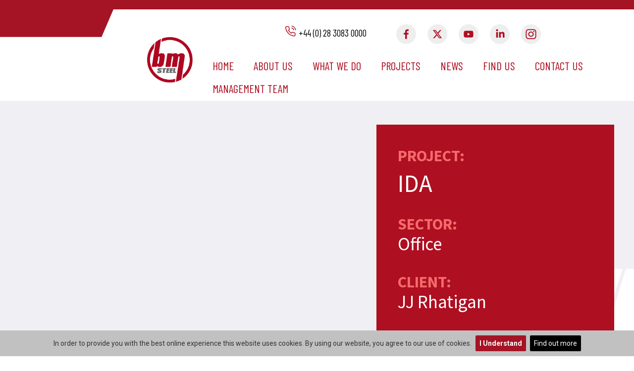

--- FILE ---
content_type: text/html; charset=utf-8
request_url: https://www.bmsteelfab.com/ida
body_size: 9373
content:


<!DOCTYPE html>
<html lang="en">
<head>
    <meta http-equiv="Content-Type" content="text/html; charset=utf-8" />
    <meta name="revisit-after" content="30" />
    <meta name="viewport" content="width=device-width, initial-scale=1">
    <title>IDA</title>
    <meta name="description" content="BM Steel Fabrications recently provided the architectural metalwork package on the IDA Advanced Office building at Finisklin in Sligo" />
    <meta name="keywords" content="" />
    <meta name="robots" content="ALL" />
    <meta name="revisit-after" content="30" />
    <meta property="og:url" />
    <meta property="og:type" content="website" />
    <meta property="og:title" content="IDA" />
    <meta property="og:description" content="BM Steel Fabrications recently provided the architectural metalwork package on the IDA Advanced Office building at Finisklin in Sligo" />
    <meta property="og:image" content="~/images/general/logo.png" />
    
<link rel="stylesheet" href="/css/website.css?v=gIPwTLWbrLzZPwsxG9ClLmdLE7c" />


<!--Google Font Declarations-->
<link href="https://fonts.googleapis.com/css?family=Roboto:300,400,700&amp;display=swap" href="https://fonts.googleapis.com/css?family=Roboto:300,400,700&amp;display=swap" rel="stylesheet">
<link href="https://fonts.googleapis.com/css2?family=Source&#x2B;Sans&#x2B;Pro:300,400,600,700&amp;display=swap" href="https://fonts.googleapis.com/css2?family=Source&#x2B;Sans&#x2B;Pro:300,400,600,700&amp;display=swap" rel="stylesheet">



        <!-- Google Tag Manager -->
        <script>
        (function(w,d,s,l,i){w[l]=w[l]||[];w[l].push({'gtm.start':
        new Date().getTime(),event:'gtm.js'});var f=d.getElementsByTagName(s)[0],
        j=d.createElement(s),dl=l!='dataLayer'?'&l='+l:'';j.async=true;j.src=
        'https://www.googletagmanager.com/gtm.js?id='+i+dl;f.parentNode.insertBefore(j,f);
        })(window,document,'script','dataLayer','GTM-5W34X47N');</script>
        <!-- End Google Tag Manager -->


    <link rel="stylesheet" href="/css/subpage.css?v=2QbG-FWLehLu5HESYKbzfQPdbCU" />
    <link rel="stylesheet" href="/css/photoswipe/default-skin/default-skin.css?v=VICni_yVywEY8gEIJtXoOM0bRW3zTWGsEXoOUrRZ-J8&amp;v=VICni_yVywEY8gEIJtXoOM0bRW3zTWGsEXoOUrRZ-J8" href="/css/photoswipe/default-skin/default-skin.css" />
    
</head>

<body>



        <!-- Google Tag Manager (noscript) -->
        <noscript>
            <iframe src="https://www.googletagmanager.com/ns.html?id=GTM-5W34X47N" height="0" width="0" style="display:none;visibility:hidden"></iframe>
        </noscript>
        <!-- End Google Tag Manager (noscript) -->

        <div class="dropdownwrap">
            <div class="dropdowncontainer">
                    <form name="searchform1" class="form_searchDD" method="get" action="/site-search" onsubmit="">
                        <input type="submit" class="buttonDD" value="" />
                        <input type="text" name="searchtext" placeholder="Search" />
                    </form>
            </div>
        </div>
<div id="containerwrap">
    


        <div class="navshow">
            <input type="checkbox" id="main-nav-check" />
            <div id="menu_res">
                <label for="main-nav-check" class="toggle2" onClick="" title="Close"><img src="/images/general/toggle_close.png" alt="Close" /></label>
                <ul>
                   

                        <li>
                            <a href="/">Home</a>
                        </li>
                        <li>
                            <a href="/about-us">About Us</a>
                        </li>
                        <li>
                            <a href="/services">What we do</a>
                        </li>
                        <li>
                            <a href="/projects">Projects</a>
                        </li>
                        <li>
                            <a href="/news">News</a>
                        </li>
                        <li>
                            <a href="/find-us">Find Us</a>
                        </li>
                        <li>
                            <a href="/contact-us">Contact Us</a>
                        </li>
                        <li>
                            <a href="/management-team">Management Team</a>
                        </li>
                </ul>
            </div>
            <div id="header_res">
                <label for="main-nav-check" class="toggle" onClick="" title="Menu"><img src="/images/general/toggle_icon.png" alt="Menu" /></label>
             
                <div class="HRLogo"><a href="/"><img src="/images/general/logo.png" alt="logo" /></a></div>
            </div><!-- closing "#header" -->
        </div>

<header>
    <div class="header">
     
        <div class="red-line"></div>
     <div class="redbox4"></div>
        <div class="header_content">
            <div class="header_logo"><a href="/"><img src="/images/general/logo.png" alt="BM STEEL" /></a></div><!-- End of header_logo -->
           <div class="header_logo2"><a href="/"><img src="/images/general/logo2.png" alt="BM STEEL" /></a></div><!-- End of header_logo -->
          <div class="header_social_tel_container">

          <div class="header_Tel">
                <img class="tel1" src="/images/general/telephone.png" alt="Tel: &#x2B;44 (0) 28 3083 0000" />
                <img class="tel2" src="/images/general/telephone-Icon.png" alt="Tel: &#x2B;44 (0) 28 3083 0000" />
                <span><a href="tel:&#x2B;44 (0) 28 3083 0000">&#x2B;44 (0) 28 3083 0000</a>
                

                
                
                </span>
          </div>  


          



           <div class="soicalonheader">
        <a class="soicalonheader" href="https://www.facebook.com/bmsteelfabrications/" target="_blank">
            <img src="/images/general/icons/social-facebook.png" alt=" Facebook" />
        </a>
        <a class="soicalonheader" href="https://x.com/bmsteelfab" target="_blank">
            <img src="/images/general/icons/social-twitter.png" alt=" Twitter" />
        </a>
        <a class="soicalonheader" href="https://www.youtube.com/channel/UCc9sDQD_x1Tw8bwW5Cm-gyg" target="_blank">
            <img src="/images/general/icons/social-youtube.png" alt=" YouTube" />
        </a>
        <a class="soicalonheader" href="https://uk.linkedin.com/company/bm-steel-fabrications" target="_blank">
            <img src="/images/general/icons/social-linkedin.png" alt=" LinkedIn" />
        </a>
         <a class="soicalonheader" href="https://www.instagram.com/bmsteelfabrications/" target="_blank">
            <img src="/images/general/icons/social-instagram.png" alt=" LinkedIn" />
        </a>
    </div>
     <div class="soicalonheader1">
        <a class="soicalonheader1" href="https://www.facebook.com/bmsteelfabrications/" target="_blank">
            <img src="/images/general/icons/facebook.png" alt=" Facebook" />
        </a>
        <a class="soicalonheader1" href="https://x.com/bmsteelfab" target="_blank">
            <img src="/images/general/icons/teitter.png" alt=" Twitter" />
        </a>
        <a class="soicalonheader1" href="https://www.youtube.com/channel/UCc9sDQD_x1Tw8bwW5Cm-gyg" target="_blank">
            <img src="/images/general/icons/youtube.png" alt=" YouTube" />
        </a>
        <a class="soicalonheader1" href="https://uk.linkedin.com/company/bm-steel-fabrications" target="_blank">
            <img src="/images/general/icons/linkin.png" alt=" LinkedIn" />
        </a>
         <a class="soicalonheader1" href="https://www.instagram.com/bmsteelfabrications/" target="_blank">
            <img src="/images/general/icons/social-instagram1.png" alt=" LinkedIn" />
        </a>
    </div>

            </div>
        </div>
                    <div class="header_mainnav">
                            <nav id="dropdownnav">
                                <ul>
                                        <li>
                                            <a href="/">Home</a>
                                        </li>
                                        <li>
                                            <a href="/about-us">About Us</a>
                                        </li>
                                        <li>
                                            <a href="/services">What we do</a>
                                        </li>
                                        <li>
                                            <a href="/projects">Projects</a>
                                        </li>
                                        <li>
                                            <a href="/news">News</a>
                                        </li>
                                        <li>
                                            <a href="/find-us">Find Us</a>
                                        </li>
                                        <li>
                                            <a href="/contact-us">Contact Us</a>
                                        </li>
                                        <li>
                                            <a href="/management-team">Management Team</a>
                                        </li>
                                </ul>
                            </nav>
                    </div>
    </div>
</header>



    <div id="maincontent" class="sitetext">

        <div id="cell_full" class="cell_full" style="">


            




<style>#maincontent {
  width: 100%;
  height: auto;
  margin: 0 auto;
    margin-top: 0px;
  padding: 0;
  margin-top: 3%;
  position:relative;
}</style>
<div class="grey-box3">

    <div class="box-wrapper">
         <div class="box five-box"></div>
          <div class="box four-box"></div>
           <div class="box three-box"></div>
            <div class="box two-box"></div>
            <div class="box one-box"></div>
        </div>
</div>
    <div class="mtt-details-container">
        
        
<iframe width="720" height="583.9" src="https://www.youtube.com/embed/2CVjBXq5fGo?si=ulEkba2gJ4r3hvjG&rel=0" title="YouTube video player" frameborder="0" allow="accelerometer; autoplay; clipboard-write; encrypted-media; gyroscope; picture-in-picture; web-share" referrerpolicy="strict-origin-when-cross-origin" allowfullscreen></iframe>       




        <div class="con-tex">
           
            
            <div class="textformtt">
            <h4>Project:</h4>
            <h1>IDA</h1>

            <h4>Sector:</h4>
            <h2>Office</h2>
           
                <h4>Client:</h4>
                <h3>JJ Rhatigan</h3>
          
            </div>



            <div class="whitebox"></div>
        </div>

  


       
    </div>

    <div class="spacer2 clearboth"></div>




   <div class="maxinfo">
       <div class="maxinfobg">
     <div class="projectbackground">

        <h1>Project Background</h1>
<div class="ewa-rteLine">
	BM Steel Fabrications recently provided the architectural metalwork package on the IDA Advanced Office building at Finisklin in Sligo. Works included two fire escape stairwells, complete with mild steel balustrading and stainless steel handrails. BM Steel Fabrications also carried out the full design, fabrication and fitting of the external railings. The stairs and landing were fitted with glass balustrading and stainless steel handrails. Each one of the 80 glass panels on the project was successfully installed.</div>
<p>
	&nbsp;</p>

       
    </div>
     </div>






      
         <div class="maxinfobg">
             <div class="keypointsproject5">
         <div class="keypoincon">
         <h1>Key Points</h1>

         <ul>
	<li class="ewa-rteLine">
		Fabrication and installation of full architectural metalwork package, including fire escape stairwells, stairs and landing and external railings.</li>
</ul>
<p>
	&nbsp;</p>


         </div>
     </div>
       
        

         </div>
     
    </div>
        <div class="spacer2 clearboth"></div>
        <div class="clearboth"></div>
      <div class="imagedegal">
              <ul>
                 <li>
                       <img src="/media/uploads/screenshot-2024-06-17-at-11-07-38-fotor-free-online-photo-editing-tools.png" data-size="318x394" alt="screenshot-2024-06-17-at-11-07-38-fotor-free-online-photo-editing-tools" />
</li>
                 <li>
                       <img src="/media/uploads/screenshot-2024-06-17-at-11-07-58-fotor-free-online-photo-editing-tools.png" data-size="318x394" alt="screenshot-2024-06-17-at-11-07-58-fotor-free-online-photo-editing-tools" />
</li>
                 <li>
                       <img src="/media/uploads/screenshot-2024-06-17-at-11-08-14-fotor-free-online-photo-editing-tools.png" data-size="318x394" alt="screenshot-2024-06-17-at-11-08-14-fotor-free-online-photo-editing-tools" />
</li>
        </ul>
        </div>

    <div class="spacer2 clearboth"></div>
    <a onclick="goBack()" class="submit">Back</a>
    <script>
        function goBack() {
            window.history.go(-1);
        }
    </script>

<div class="clearboth"></div>

            <div class="clearboth"></div>
        </div>
    </div>




    

<div class="clearboth"></div>



<div class="clearboth"></div>
<div class="clearboth"></div>


        <div class="redbox2"></div>

<div class="footer_social">
    <ul>
        <li>
           <img src="/images/general/iao-9606-white.png" alt="" />
        </li>
        <li>
            <img src="/images/general/iso9001b-white.png" alt="" />
        </li>
        <li>
          <img src="/images/general/construction-line(whitetransparent).png" alt="" />
        </li>
        <li>
           <img src="/images/general/Group79.png" alt="" />
        </li>
        <li>
           <img src="/images/general/innovate-ni-logo3-white.png" alt="" />
        </li>
         <li>
          <img src="/images/general/OMNI-QMS-Logo-BM-Steel-Fabrication1.png" alt="" />
        </li>
         <li>
          <img src="/images/general/OMNI-FPC-Logo-BM-Steel-Fabrication2.png" alt="" />
        </li>
        <li>
            <img src="/images/general/safe-t-cert_logo.png" alt="" />
        </li>
     
    </ul>
</div>

<footer>
    <div class="footer_main">
        <div class="footer">
            <div class="footermidcn">
            <div class="footer_nav">
                <span>Home</span>
                <ul>
                            <li><a href="/">Home</a></li>
                            <li><a href="/about-us">About Us</a></li>
                            <li><a href="/services">What we do</a></li>
                            <li><a href="/projects">Projects</a></li>
                            <li><a href="/news">News</a></li>
                            <li><a href="/find-us">Find Us</a></li>
                            <li><a href="/contact-us">Contact Us</a></li>
                            <li><a href="/management-team">Management Team</a></li>
                </ul>
            </div>

            <div class="footer_nav">
                <span>Call Us</span>
                <ul style="margin-bottom: 8%;">
                  <li><a href="&#x2B;44 (0) 28 3083 0000">&#x2B;44 (0) 28 3083 0000</a></li>
                </ul>
             
                <span>Email Us</span>
                <ul>
                        <li><a href="mailto:info@bmsteelfab.com">info@bmsteelfab.com</a></li>
                </ul>
            </div>


            <div class="footer_nav">
                <span>Site Info</span>
                <ul>
                            <li><a href="/privacy-policy">Privacy Policy</a></li>
                            <li><a href="/modern-slavery-statement">Modern Slavery Statement</a></li>
                </ul>
               <br />
                <div class="socilafotricon">

                        <ul>
                            <li>
                                <a class="soicalonfoot" href="https://www.facebook.com/bmsteelfabrications/" target="_blank">
                                    <img src="/images/general/icons/social-facebook.png" alt=" Facebook" />
                                </a>
                            </li>
                            <li>
                                <a class="soicalonfoot" href="https://x.com/bmsteelfab" target="_blank">
                                    <img src="/images/general/icons/social-twitter.png" alt=" Twitter" />
                                </a>
                            </li>
                            <li>
                                <a class="soicalonfoot" href="https://www.youtube.com/channel/UCc9sDQD_x1Tw8bwW5Cm-gyg" target="_blank">
                                    <img src="/images/general/icons/social-youtube.png" alt=" YouTube" />
                                </a>
                                <br />
                            </li>
                            <li>
                                <a class="soicalonfoot" href="https://uk.linkedin.com/company/bm-steel-fabrications" target="_blank">
                                    <img src="/images/general/icons/social-linkedin.png" alt=" LinkedIn" />
                                </a>
                            </li>
                            <li>
                                <a class="soicalonfoot" href="https://www.instagram.com/bmsteelfabrications/" target="_blank">
                                    <img src="/images/general/icons/social-instagram.png" alt=" LinkedIn" />
                                </a>
                            </li>
                        </ul>
                </div>
            </div>

                <div class="footer_info">
                    <span>Address</span>
                    <ul>
                        <!--<li>
                </li>-->
                            <li>
                                24A Derryboy Rd 
                            </li>
                            <li>
                                Carnbane Business Park
                            </li>
                            <li>
                                Newry 
                            </li>
                            <li>
                                Co.Down
                            </li>
                            <li>
                                BT35 6FY
                            </li>
                       
                    </ul>
                </div>
              </div>
        </div>
    </div>
    <div class="footer_sub">
        <ul>
            <li><span id="copyright">Copyright &copy; BM STEEL</span></li>
            <li class="footer_siteMap"><a href="site-map">Site Map</a></li>
            <li><a href="https://www.kyberdigital.co.uk/" target="_blank"> Web Design</a> by <a href="https://www.kyberdigital.co.uk/" target="_blank">Kyber Digital</a></li>
        </ul>
    </div>
</footer>



    

</div>
    <!-- Root element of PhotoSwipe. Must have class pswp. -->
<div class="pswp" tabindex="-1" role="dialog" aria-hidden="true">

    <!-- Background of PhotoSwipe.
         It's a separate element, as animating opacity is faster than rgba(). -->
    <div class="pswp__bg"></div>

    <!-- Slides wrapper with overflow:hidden. -->
    <div class="pswp__scroll-wrap">

        <!-- Container that holds slides. PhotoSwipe keeps only 3 slides in DOM to save memory. -->
        <!-- don't modify these 3 pswp__item elements, data is added later on. -->
        <div class="pswp__container">
            <div class="pswp__item"></div>
            <div class="pswp__item"></div>
            <div class="pswp__item"></div>
        </div>

        <!-- Default (PhotoSwipeUI_Default) interface on top of sliding area. Can be changed. -->
        <div class="pswp__ui pswp__ui--hidden">

            <div class="pswp__top-bar">

                <!--  Controls are self-explanatory. Order can be changed. -->

                <div class="pswp__counter"></div>

                <button class="pswp__button pswp__button--close" title="Close (Esc)"></button>

                <button class="pswp__button pswp__button--share" title="Share"></button>

                <button class="pswp__button pswp__button--fs" title="Toggle fullscreen"></button>

                <button class="pswp__button pswp__button--zoom" title="Zoom in/out"></button>

                <!-- Preloader demo http://codepen.io/dimsemenov/pen/yyBWoR -->
                <!-- element will get class pswp__preloader -active when preloader is running -->
                <div class="pswp__preloader">
                    <div class="pswp__preloader__icn">
                        <div class="pswp__preloader__cut">
                            <div class="pswp__preloader__donut"></div>
                        </div>
                    </div>
                </div>

            </div>

            <div class="pswp__share-modal pswp__share-modal--hidden pswp__single-tap">
                <div class="pswp__share-tooltip"></div>
            </div>

            <button class="pswp__button pswp__button--arrow--left" title="Previous (arrow left)"></button>

            <button class="pswp__button pswp__button--arrow--right" title="Next (arrow right)"></button>

            <div class="pswp__caption">
                <div class="pswp__caption__center"></div>
            </div>

        </div>

    </div>

</div>
<script>

    var initPhotoSwipeFromDOM = function(gallerySelector) {

        // parse slide data (url, title, size ...) from DOM elements
        // (children of gallerySelector)
        var parseThumbnailElements = function(el) {
            var thumbElements = el.childNodes,
                numNodes = thumbElements.length,
                items = [],
                figureEl,
                childElements,
                linkEl,
                size,
                item;

            for(var i = 0; i < numNodes; i++) {


                figureEl = thumbElements[i]; // <figure> element

                // include only element nodes
                if(figureEl.nodeType !== 1) {
                    continue;
                }

                linkEl = figureEl.children[0]; // <a> element

                size = linkEl.getAttribute('data-size').split('x');

                // create slide object
                item = {
                    src: linkEl.getAttribute('href'),
                    w: parseInt(size[0], 10),
                    h: parseInt(size[1], 10)
                };



                if(figureEl.children.length > 1) {
                    // <figcaption> content
                    item.title = figureEl.children[1].innerHTML;
                }

                if(linkEl.children.length > 0) {
                    // <img> thumbnail element, retrieving thumbnail url
                    item.msrc = linkEl.children[0].getAttribute('src');
                }

                item.el = figureEl; // save link to element for getThumbBoundsFn
                items.push(item);
            }

            return items;
        };

        // find nearest parent element
        var closest = function closest(el, fn) {
            return el && ( fn(el) ? el : closest(el.parentNode, fn) );
        };

        // triggers when user clicks on thumbnail
        var onThumbnailsClick = function(e) {
            e = e || window.event;
            e.preventDefault ? e.preventDefault() : e.returnValue = false;

            var eTarget = e.target || e.srcElement;

            var clickedListItem = closest(eTarget, function(el) {
                return (el.tagName && el.tagName.toUpperCase() === 'FIGURE');
            });

            if(!clickedListItem) {
                return;
            }


            // find index of clicked item
            var clickedGallery = clickedListItem.parentNode,
                childNodes = clickedListItem.parentNode.childNodes,
                numChildNodes = childNodes.length,
                nodeIndex = 0,
                index;

            for (var i = 0; i < numChildNodes; i++) {
                if(childNodes[i].nodeType !== 1) {
                    continue;
                }

                if(childNodes[i] === clickedListItem) {
                    index = nodeIndex;
                    break;
                }
                nodeIndex++;
            }



            if(index >= 0) {
                openPhotoSwipe( index, clickedGallery );
            }
            return false;
        };

        // parse picture index and gallery index from URL (#&pid=1&gid=2)
        var photoswipeParseHash = function() {
            var hash = window.location.hash.substring(1),
            params = {};

            if(hash.length < 5) {
                return params;
            }

            var vars = hash.split('&');
            for (var i = 0; i < vars.length; i++) {
                if(!vars[i]) {
                    continue;
                }
                var pair = vars[i].split('=');
                if(pair.length < 2) {
                    continue;
                }
                params[pair[0]] = pair[1];
            }

            if(params.gid) {
                params.gid = parseInt(params.gid, 10);
            }

            if(!params.hasOwnProperty('pid')) {
                return params;
            }
            params.pid = parseInt(params.pid, 10);
            return params;
        };

        var openPhotoSwipe = function(index, galleryElement, disableAnimation) {
            var pswpElement = document.querySelectorAll('.pswp')[0],
                gallery,
                options,
                items;

            items = parseThumbnailElements(galleryElement);

            // define options (if needed)
            options = {
                index: index,

                // define gallery index (for URL)
                galleryUID: galleryElement.getAttribute('data-pswp-uid'),

                getThumbBoundsFn: function(index) {
                    // See Options -> getThumbBoundsFn section of docs for more info
                    var thumbnail = items[index].el.getElementsByTagName('img')[0], // find thumbnail
                        pageYScroll = window.pageYOffset || document.documentElement.scrollTop,
                        rect = thumbnail.getBoundingClientRect();

                    return {x:rect.left, y:rect.top + pageYScroll, w:rect.width};
                },

                // history & focus options are disabled on CodePen
                // remove these lines in real life:
               historyEnabled: false,
               focus: false

            };

            if(disableAnimation) {
                options.showAnimationDuration = 0;
            }

            // Pass data to PhotoSwipe and initialize it
            gallery = new PhotoSwipe( pswpElement, PhotoSwipeUI_Default, items, options);
            gallery.init();
        };

        // loop through all gallery elements and bind events
        var galleryElements = document.querySelectorAll( gallerySelector );

        for(var i = 0, l = galleryElements.length; i < l; i++) {
            galleryElements[i].setAttribute('data-pswp-uid', i+1);
            galleryElements[i].onclick = onThumbnailsClick;
        }

        // Parse URL and open gallery if it contains #&pid=3&gid=1
        var hashData = photoswipeParseHash();
        if(hashData.pid > 0 && hashData.gid > 0) {
            openPhotoSwipe( hashData.pid - 1 ,  galleryElements[ hashData.gid - 1 ], true );
        }
    };

    // execute above function
    initPhotoSwipeFromDOM('.my-simple-gallery');

	// execute above function
    initPhotoSwipeFromDOM('.my-simple-galleryMasonry');

</script>

    <script src="/scripts/subpage.js?v=taxpt9XSLTT5A-R5tNdHq49zVt4"></script>

    
         <script src="/lib/jquery/dist/jquery.js?v=oo12yYOwbYfrLG1t6v9-HU-vMvEnlKkr1eIcdUwG7Zs&amp;v=oo12yYOwbYfrLG1t6v9-HU-vMvEnlKkr1eIcdUwG7Zs"></script>


    
<script src="/scripts/website.js?v=9_ZkpxIWGHecYpceHcWLx4eg_oQ"></script>

<!--Search DropDown script-->
<script>
    $(document).ready(function (e) {
        $('#dropdown').on('click', function () {
            $('.dropdownwrap').slideToggle();
        });
    });
</script>
<!--Search DropDown script / Responsive-->
<script>
    $(document).ready(function (e) {

        $('#dropdown2').on('click', function () {

            $('.dropdownwrap').slideToggle();
        });
    });
</script>

<script>
    $(document).ready(function () {
        $.cookieBar({
        });
    });
</script>


<!--Call Back Function-->
<script>
    jQuery(function ($) {
        var open = false;
        $('#footerSlideButton').click(function () {
            if (open === false) {
                $('#footerSlideContent').animate({ height: '350px' });
                $(this).css('backgroundPosition', 'bottom left');
                open = true;
            } else {
                $('#footerSlideContent').animate({ height: '0px' });
                $(this).css('backgroundPosition', 'top left');
                open = false;
            }
        });
    });
</script>

<script>
    $(document).ready(function () {
        if (/Android|webOS|iPhone|iPod|BlackBerry|IEMobile|Opera Mini/i.test(navigator.userAgent)) {
            $("#tel_button").attr("href", "tel:1111111111")
        }
    });
    $(document).ready(function () {
        if (/Android|webOS|iPhone|iPad|iPod|BlackBerry|IEMobile|Opera Mini/i.test(navigator.userAgent)) {
            $("#location_button").attr("href", "http://maps.apple.com/?q=54.1842380021,-6.33618235588074")
        }
    });
</script>

<script>
  function animateWords(element, delay) {
    const words = element.innerText.split(' ');

    element.innerHTML = '';

    words.forEach((word, index) => {
      const span = document.createElement('span');
      span.textContent = word + ' ';
      element.appendChild(span);
    });

    const spans = element.querySelectorAll('span');
    spans.forEach((span, index) => {
      span.style.opacity = '0'; // Start with opacity 0
      span.style.animation = 'fadeIn 2s forwards';
      span.style.animationDelay = delay * index + 's';
    });

    const lastSpan = spans[spans.length - 1];

    lastSpan.addEventListener('animationend', () => {
      // Animation has completed, repeat after 3 seconds
      setTimeout(() => {
        animateWords(element, delay);
      }, 3000);
    });
  }

  function animateWords1(element, delay) {
    const words = element.innerText.split(' ');

    element.innerHTML = '';

    words.forEach((word, index) => {
      const span = document.createElement('span');
      span.textContent = word + ' ';
      element.appendChild(span);
    });

    const spans = element.querySelectorAll('span');
    spans.forEach((span, index) => {
      span.style.opacity = '0.3'; // Start with opacity 0
      span.style.animation = 'fadeIn 2s forwards';
      span.style.animationDelay = delay * index + 's';
    });

    const lastSpan = spans[spans.length - 1];

    lastSpan.addEventListener('animationend', () => {
      // Animation has completed, repeat after 3 seconds
      setTimeout(() => {
        animateWords1(element, delay);
      }, 3000);
    });
  }

  const h2Element = document.querySelector('.word-animation');
  animateWords(h2Element, 0.5);

  const h2Element1 = document.querySelector('.text-anim');
  animateWords1(h2Element1, 0.5);
</script>

<script>
    $(document).ready(function() {
      $('.counter-value').each(function() {
        var $this = $(this),
            countTo = $this.attr('data-count');
        $({ countNum: $this.text() }).animate(
          {
            countNum: countTo
          },
          {
            duration: 2000,
            easing: 'swing',
            step: function() {
              $this.text(Math.floor(this.countNum));
            },
            complete: function() {
              $this.text(this.countNum);
              // alert('finished');
            }
          }
        );
      });
    });
</script>




</body>
</html>

--- FILE ---
content_type: text/css; charset=UTF-8
request_url: https://www.bmsteelfab.com/css/website.css?v=gIPwTLWbrLzZPwsxG9ClLmdLE7c
body_size: 54407
content:
/* input(134,13): run-time error CSS1036: Expected expression, found ';'
input(812,1): run-time error CSS1019: Unexpected token, found '}'
input(3874,44): run-time error CSS1035: Expected colon, found ';' */

@import url('https://fonts.googleapis.com/css2?family=Barlow:wght@400;700&display=swap');
@import url('https://fonts.googleapis.com/css2?family=Barlow+Condensed:wght@400;700&display=swap');
@import url('https://fonts.googleapis.com/css2?family=Source+Sans+Pro:wght@400;600;700&display=swap');

@charset "utf-8";

/* ROOT SECTION - ANY COLOURS YOU WILL BE USING REPEATEDLY CAN BE DEFINED HERE AS A VARIABLE */
:root {
	--primary-color: #CE8800;
	--primary-color-opacity: rgba(206, 136, 0, 0.9);
	--font-family: 'Source Sans Pro', roboto, sans-serif, Arial, Verdana, Helvetica;
	--font-family-buttons: Helvetica, Verdana, Arial, roboto, sans-serif;
}
.feature-item img {
	width: 100%;
	height: 100%;
}
.socilafotricon {
	color: #0B316E;
}
.slaverypolicyclass {
	width: 75%;
}
.socilafotricon li{
	width:auto !important;
}
.bannerText3 a {
	color: white;
}
.bannerText3 a.submit {
	color: white;
}
.imagedegal ul {
	display: flex;
	padding: 0;
	margin: 0;
	justify-content: space-around;
	flex-wrap: wrap;
}
.imagedegal li {
	list-style: none;
}
.socilafotricon ul {
	text-align: left;
}
	.socilafotricon a {
		
		color: #0B316E !important;
	}
.feature-item {
	width: 100%;
	text-align: center;
	position: relative;
	background: #0A2257;
}
.text345 {
	display: flex;
	justify-content: center;
	align-items: center;
	height: 100%;
	flex-wrap: wrap;
}
.text345 p {
	color: black;
	text-align: center;
	width:80%;
}
.feature-item img {
	width: 100%;
	height: 100%;
}
.desc2stylinghp {
	padding-left: 3%;
	padding-top: 1.75%;
	width: 97%;
}

.soicalonheader {
	display:none;
	width: auto;
	height: auto;
	padding: 0 65px 0 50px;
	font-family: var(--font-family);
	font-size: 15px;
	font-weight: 600;
	text-transform: none;
	color: none !important;
}
	.soicalonheader a {
		padding: 0 10px;
	}
	.soicalonheader ul {
		display: flex;
		flex-wrap: wrap;
		justify-content: center;
		padding: 0;
	}




.soicalonheader1 {
	
	width: auto;
	height: auto;
	padding: 0 65px 0 50px;
	font-family: var(--font-family);
	font-size: 15px;
	font-weight: 600;
	text-transform: none;
	color: white !important;
}
	.soicalonheader1 a {
		padding: 0 10px;
	}
	.soicalonheader1 ul {
		display: flex;
		flex-wrap: wrap;
		justify-content: center;
		padding: 0;
	}
.header_social_tel_container {
	list-style: none;
	position: absolute;
	float: right;
	margin: 0 auto;
	margin-top: 0px;
	padding: 0;
	display: flex;
	flex-wrap: wrap;
	width: 54.9%;
	z-index: 1;
	margin-top:;
	right: 1px;
	top: 30%;
}
	.soicalonheader li {
		list-style-type: none;
		margin: 0 0.5%;
	}
.desc2stylinghp h1 {
	text-align: left;
	color: #FFF;
	font-size: 50px;
	font-weight: 700;
	font-family: 'Source Sans Pro', sans-serif;
	line-height: 1;
}

	.desc2stylinghp p {
		color: white;
		font-size: 21px;
		margin-top: 4%;
		text-align: left;
		width: 84%;
	}


.feature-item2 {
	width: 100%;
	background: #0A2257;
}
.list_features_hp5 li {
	width: 83%;
	height: auto;
	color: white;
	text-align: left;
	margin: 1%;
	padding: 0;
	font-size: 19px;
	position: relative;
	line-height: 2;
	list-style-type: square;
}
.list_features_hp5 {
	width: 100%;
	height: auto;
	float: left;
	padding: 0;
	display: flex;
	background: #0A2257;
}
.keypointsproject {
	background: #EFEFF4;
	list-style-type: square;
	width: 50%;
	height: 50%;
}
	.keypointsproject h1 {
		color: #AE0F21;
		font-family: var(--font-family);
		font-size: 34px;
		font-weight: 501;
		text-transform: none;
	}
	.keypointsproject ul {
		padding: 0px;
		padding-left: 0px;
		padding-left: 3%;
	}
	.keypointsproject5 h1 {
		color: #AE0F21;
		font-family: var(--font-family);
		font-size: 34px;
		font-weight: 501;
		text-transform: none;
	}

	.keypointsproject5 ul {
		padding: 0px;
		padding-left: 0px;
		padding-left: 3%;
	}
.keypoincon {
	padding: 0% 7% 0% 7%;
}
.keypointsproject li {
	list-style-type: square;
	color: black;
	font-size: 18px;
	width: 100%;
	max-width: 100%;
	padding-bottom: 4%;
}
		.keypointsproject li::before {
			background-color: #9A1D48;
		}
.keypointsproject5 li {
	list-style-type: square;
	color: black;
	font-size: 18px;
	width: 100%;
	max-width: 100%;
	padding-bottom: 4%;
}

	.keypointsproject5 li::before {
		background-color: #9A1D48;
	}
	body {margin: 0; padding: 0; text-align: center; background: #FFFFFF;}
body img{border:none; max-width:100%;}
body a img{border:none;}
body.bodyaccounts{background:#F5F5F7;}
body.bodycheckout{background:#F5F5F7;}


.floatleft{float:left;}
.floatright{float:right;}
.textcenter{text-align:center !important;}
.clearboth{clear:both;}
.spacer{height:40px; width:100%;}
.spacer2{height:20px; width:100%;}
.spacer4{height:40px; width:100%;}
.padding10px{padding:10px;}
iframe{max-width:100%;}
.flex{display:flex; flex-wrap:wrap;}
.developerNote{color:red;}
.full-shadow{box-shadow: 0 0 5px 1px rgba(0,0,0,.3);}
.full-width{width:100% !important;}
.absolute-center-bottom{position:absolute; left:0; bottom:0; right:0;}

/* CONTAINERS */

.dropdownwrap{width:100%; height:80px; background:#333333; float:left; text-align:center; margin:0; padding:0; display:none; position:relative; z-index:100;}
.dropdowncontainer{width:100%; max-width:1200px; height:auto; text-align:center; margin:0 auto; padding:0;}
#containerwrap{width:100%; float:left;}
.mainiimagebanner {
	width: 100%;
	text-align: center;
	margin: 0 auto;
	padding: 0;
	position: relative;
	display: block;
	z-index: -1;
	background: black;
}
.relative-class {
	position: relative;
}
header {
	width: 100%;
	height: auto;
	display: inline-block !important;
	text-align: center;
	margin: 0 auto;
	padding: 0;
	position: relative;
}

.bannerText3 h2 {
	text-align: center;
	color: #FFF;
	font-size: 53px;
	font-family: 'Barlow Condensed', sans-serif;
	text-transform: none;
	padding: 0%;
	margin-top: 0.5%;
	margin-bottom: 0;
}

.bannerText3 p {
	font-family: var(--font-family);
	color: white;
	font-size: 23px;
	margin-top: 5px;
}
.bannerText3 h1 {
	text-align: center;
	color: #FFF;
	font-size: 100px;
	font-weight: 700;
	font-family: 'Barlow Condensed', sans-serif;
	text-transform: uppercase;
	line-height: 1;
}
.bannerText3 {
	position: absolute;
	width: 100%;
	text-align: center;
	top: 19%;
}

.bannerText {
	position: absolute;
	width: 100%;
	text-align: center;
	top: 33%;
}

.red-line {
	height: 19px; /* Adjust the height as needed */
	background-color: #A51425; /* Color of the line */
}
.bannerText h1 {
	text-align: center;
	color: #FFF;
	font-size: 100px;
	font-weight: 700;
	font-family: 'Barlow Condensed', sans-serif;
	text-transform: uppercase;
	line-height: 1;
}
.redbox4 {
	bottom: 0px;
	right: 00px;
	background-color: #A51425;
	clip-path: polygon(0px 0, 100% 0, 89% 100%, 0 100%);
	width: 18%;
	height: 59px;
	margin-top: -0.25%;
	margin-bottom: -2%;
}
.bannerText h2 {
	text-align: center;
	color: #FFF;
	font-size: 70px;
	font-family: 'Barlow Condensed', sans-serif;
	text-transform: none;
	padding: 0%;
	margin-top: -2.5%;
}

	.bannerText p {
		font-family: var(--font-family);
	}

	header.Para {
		width: 100%;
		height: auto;
		text-align: center;
		margin: 0 auto;
		padding: 0;
		position: fixed;
		background: #EEEEEE;
		z-index: 5;
		opacity: 0.9;
	}

.header {
	width: 100%;
	height: auto;
	text-align: center;
	margin: 0 auto;
	padding: 0;
	display: block;
}

.header_logo {
	width: 15%;
	height: auto;
	float: left;
	text-align: center;
	margin: 8px 38px;
	padding: 0;
	z-index: 5;
	position: absolute;
	display:none;
}

	.header_logo img {
		width: 53%;
		height: auto;
	}

.header_logo2 {
	width: 15%;
	height: auto;
	float: left;
	text-align: center;
	margin: 19px 55px;
	padding: 0;
	z-index: 5;
	position: absolute;
	display: block;
}

	.header_logo2 img {
		width: 48%;
		height: auto;
	}

.header_content {
	width: 70%;
	height: auto;
	min-height: 100px;
	text-align: center;
	float: left;
	margin: 0 auto;
	padding: 0.5% 15%;
}

.header_openingTimes {
	width: auto;
	height: auto;
	float: right;
	text-align: right;
	margin: 15px 50px 0 0;
	padding: 0;
	font-family: var(--font-family);
	font-size: 15px;
	font-weight: 600;
	text-transform: none;
	color: #FFF;
}

	.header_openingTimes img {
		margin: -4px 5px 0 0;
		float: left;
	}

.header_Tel {
	font-family: var(--font-family);
	font-size: 18px;
	font-weight: 600;
	text-transform: none;
	color: var(--primary-color);
	margin-top: 1%;
}

	.header_Tel img {
		margin: -4px 5px 0 0;
		float: left;
	}

.header_search {
	width: 100%;
	height: auto;
	float: right;
	text-align: right;
	margin: 10px 0 0 0;
	padding: 0;
}

.header_mainnav {
	width: 100%;
	height: auto;
	text-align: center;
	margin: 0;
	padding: 4px 0;
}

.header_topnav {
	width: 100%;
	height: auto;
	float: left;
	text-align: center;
	margin: 0;
	padding: 4px 0;
	background: #585858;
	display: none;
}

.header_checkout {
	width: 60%;
	height: auto;
	float: right;
	text-align: right;
	margin: 2.5% 5% 0 5%;
	padding: 0;
}

.header_logo#logo_checkout {
	margin: 2% 8%;
}

.header_logo2#logo_checkout {
	margin: 2% 8%;
}

/* banner slide */
.swiffy-slider{max-width:100%; height:auto; overflow-x:hidden;}
.swiffy-slider a{margin:0; padding:0; display:block; width:100%; height:100%; opacity:1;}
.swiffy-slider a:hover{opacity:1;}
	.swiffy-slider a img {
		margin: 0;
		padding: 0;
		width: 100%;
		height: 100vh;
		border: 0;
		object-fit: cover;
	}.swiffy-slider a img:hover{opacity:1;}
.slider-nav-round .slider-nav::before {display: none;}
.slider-nav-round .slider-nav::after {display: none;}
.slider_buttons {width: 60px;height: auto;}
.desktopBanner {display: block;}
.tabletBanner{display:none;}
.mobileBanner{display:none;}

.banner{width:100%; height:350px; text-align:center; margin:0 auto; padding:0; position:relative; display:block; z-index:0;}
.banner img{width:100%; height:300px;}
.bannerWide{width:100%; height:350px; text-align:center; margin:0 auto; padding:0; position:relative; display:block;}


#maincontent{width:100%; height:auto; margin:0 auto; padding:0;}
#maincontentPara{width:100%; height:auto; margin:0 auto; padding:0;}

footer{width:100%; height:auto; float:left; margin:0 auto; padding:0; position:relative; display:block;}
.footer_main {
	width: 100%;
	height: auto;
	background: #0B316E;
	float: left;
	margin: 0 auto;
	padding: 1% 0;
}
.footer_main#checkout{border-top: 15px solid #28282a;}
.footer{width:100%; max-width:1200px; height:auto; text-align:center; margin:0 auto; padding:0;}
.footer_sub {
	width: 100%;
	height: auto;
	background: #0B316E;
	float: left;
	margin: 0 auto;
	padding: 1% 0;
	font-family: var(--font-family);
	color: white;
	
}



header_Tel a, .header_Tel a:link, .header_Tel li a:visited {
	font-family: 'Barlow Condensed', sans-serif;
	color: black;
	text-decoration: none;
	font-size: 19px;
}
	.footer_sub ul {
	margin: 0;
	padding: 0;
	list-style-type: none;
	display: flex;
	flex-wrap: wrap;
	justify-content: space-evenly;
}
.footer_sub li a, .footer_sub li a:link, .footer_sub li a:visited{text-decoration:none; text-transform:capitalize; font-weight:400; color:white;}
.footer_sub li a:hover{text-decoration:none; text-transform:capitalize; font-weight:400; color:var(--primary-color);}
.footer_sub span#copyright{text-transform:uppercase; color:white;}
.footer_nav{width:19%; height:auto; float:left; margin:20px 1% 0 0; padding:0;}
	.footer_nav span {
		width: 96%;
		height: auto;
		border-bottom: none;
		float: left;
		text-align: left;
		margin: 0;
		padding: 0 0 5px 4%;
		font-family: var(--font-family);
		font-size: 22px;
		text-transform: uppercase;
		color: white;
		font-weight: 501;
	}
.footermidcn {
	display: flex;

	justify-content: center;
	padding: 3px;
	border-radius: 5px;
}
.footer_nav ul{width:96%; height:auto; float:left; margin:0; padding:10px 0 0 4%;}
.footer_nav li{width:99%; height:auto; float:left; text-align:left; line-height:1.5; margin:0 1% 0 0; padding:0 0 5px 0; list-style-type:none; font-family:var(--font-family); font-size:15px;}
.footer_nav#socials{float:right;}
.footer_nav#socials span{padding-left:0;}
.footer_nav#socials ul{display: flex; flex-wrap: wrap; justify-content: start; padding: 0;}
.footer_nav#socials li{width:auto; list-style-type: none; margin: 0 1.2%;}
.footer_nav#socials li img{max-width:30px; border-radius:100%;}
.footer_nav li a, .footer_nav li a:link, .footer_nav li a:visited{text-decoration:none;  font-weight:400; color:white;}
.footer_nav li a:hover{text-decoration:none;}
.footer_nav_Ecom{width:19%; height:auto; float:left; margin:20px 1% 0 0; padding:0;}
.footer_nav_Ecom span{width:96%; height:auto; border-bottom:none; float:left; text-align:left; margin:0; padding:0 0 5px 4%; font-family:var(--font-family); font-size:15px; text-transform:uppercase; color:#333;}
.footer_nav_Ecom ul{width:96%; height:auto; float:left; margin:0; padding:10px 0 0 4%;}
.footer_nav_Ecom li{width:100%; height:auto; float:left; text-align:left; margin:0; padding:0 0 5px 0; list-style-type:none; font-family:var(--font-family); font-size:11px;}
.footer_nav_Ecom li a, .footer_nav_Ecom li a:link, .footer_nav_Ecom li a:visited{text-decoration:none; text-transform:uppercase; font-weight:400; color:#AAAAAA;}
.footer_nav_Ecom li a:hover{text-decoration:none; text-transform:uppercase; font-weight:400; color:#FFFFFF;}
.footer_info{width:19%; height:auto; float:left; margin:20px 1% 0 0; padding:0;}
	.footer_info span {
		width: 96%;
		height: auto;
		border-bottom: none;
		float: left;
		text-align: left;
		margin: 0;
		padding: 0 4% 5px 0;
		font-family: var(--font-family);
		font-size: 22px;
		text-transform: uppercase;
		color: white;
		font-weight: 501;
	}
.footer_info ul{width:96%; height:auto; float:left; margin:0; padding:10px 4% 0 0;}
.footer_info li{width:100%; height:auto; float:left; text-align:left; margin:0; padding:0 0 5px 0; list-style-type:none; font-family:var(--font-family); font-size:15px; color:white;}
.footer_info li.footer_siteMap{display:none;}
.footer_info li a, .footer_info li a:link, .footer_info li a:visited{text-decoration:none; text-transform:lowercase; font-weight:400; color:#999;}
.footer_info li a:hover{text-decoration:none; text-transform:lowercase; font-weight:400; color:var(--primary-color);}
.footer_payment_checkout{width:18%; height:auto; float:right; margin:20px 10% 0 0; padding:0;}
.footer_payment_checkout img{width:100%;}
.footer_payment{width:100%; height:auto; float:left; margin:0 auto; padding:3% 0 0 0;}
.footer_payment ul{display: flex; flex-wrap: wrap; justify-content: center; padding:0;}
.footer_payment li{list-style-type:none; margin: 0 2%;}
.footer_social {
	width: 100%;
	height: auto;
	background: #A51425;
	float: left;
	margin: 0 auto;
	padding: 1% 0;
}
.footer_social ul{display: flex; flex-wrap: wrap; justify-content: center; padding:0;}
	.footer_social li {
		display: flex;
		justify-content: center; /* Center the image horizontally */
		align-items: center; /* Center the image vertically */
		margin: 0 25px; /* Optional: Add some space between list items */
	}

/* END OF CONTAINERS */

/* CELLS */

.cell_full_hp{width:100%; max-width:1200px; height:auto; text-align:left; margin:20px auto; padding:0; display:inline-block;}
.cell_full_hp_full{width:100%; height:auto; text-align:left;  padding:0; display:inline-block; text-align:center;}
.cell_full{width:1200px; height:auto; min-height:300px; text-align:left; margin:0 auto 15px auto; padding:0; display:inline-block;}
.cell_full_full, .cell_full#cell_full_wide{width:100%; height:auto; min-height:300px; text-align:center; margin:0 auto 15px auto; padding:0; display:inline-block;}
.cell_fullPara{width:100%; height:auto; min-height:300px; float:left; text-align:center; margin:0 0 15px 0; padding:0;}
.cell_full_Ecom{display:flex; flex-wrap:wrap; justify-content:space-between; margin: 0 0 2% 0;}

.cell_split_sml{max-width:1200px; margin:20px auto; display:inline-block;}
.cell_split_wide{width:100%; padding:2% 0; background:#f5f5f7; display:inline-block;}

/* END OF CELLS */
.list_features_hp3 {
	width: 100%;
	height: auto;
	float: left;
	padding: 0;
	display: flex;
}
.feature-item img {
	width: 100%;
	height: 100%;
	object-fit:cover;
}
.feature-item {
	width: 100%;
	text-align: center;
	position: relative;
	background: #0B316E;
}
.imgconfordiv {
	position: absolute;
	top: 18%;
	right: 17%;
}

.desc1stylinghp {
	color: white;
	padding-left: 6%;
	padding-top: 3%;
	width: 54%;
}

	.desc1stylinghp h1 {
		color: white;
		font-family: 'Barlow Condensed', sans-serif;
		font-size: 50px;
		text-align:left;
	}
	.desc1stylinghp p {
		color: white;
		font-family: 'Source Sans Pro', sans-serif;
		text-align: left;
		widht: 50%;
		font-size: 20px;
	}

.imgconfordiv h1 {
	color: white;
	font-family: 'Barlow Condensed', sans-serif;
	font-size: 90px;
	line-height: 0.9;
	text-transform: uppercase;
	margin: 0;
}
	.imgconfordiv a, .imgconfordiv a:link, .imgconfordiv a:visited {
		color: #ffffff;
	
		font-size: 21px;
		
	
		text-decoration: none;
		float: left;
		margin-top: 20px;
		padding: 10px 20px;
		border: 1px solid;
	}

		.imgconfordiv a:hover {
			opacity:0.7;
		}

	.imgconfordiv h2 {
		color: white;
		font-family: 'Barlow Condensed', sans-serif;
		font-weight: 501;
		font-size: 48px;
		line-height: 1;
		margin: 0;
		margin-top: 0px;
		margin-top: 3%;
	}

.feature-item2 {
	width: 100%;
	background: #0A2257;
}
/* HP PARALLAX */

section.module.content{}
section.module.parallaxHP{height:350px; background-repeat:no-repeat; background-attachment:fixed;}
section.module.parallaxHP1{height:400px; padding:5% 10%; background-position:50% 50%; background-repeat:no-repeat; background-attachment:fixed; -webkit-background-size:cover; -moz-background-size:cover; -o-background-size:cover; background-size:cover; background-image:url("https://res.cloudinary.com/dipljmruh/image/upload/c_fill,f_auto,q_auto/images/general/parallax/parallaxHPbg1.jpg");}
section.module.parallaxHP2{height:400px; padding:5% 20%; background-position:50% 50%; background-repeat:no-repeat; background-attachment:fixed; -webkit-background-size:cover; -moz-background-size:cover; -o-background-size:cover; background-size:cover; background-image:url("https://res.cloudinary.com/dipljmruh/image/upload/c_fill,f_auto,q_auto/images/general/parallax/parallaxHPbg1.jpg");}

#HPcontent1{width:100%; max-width:1200px; height:auto; margin:0 auto; padding:30px 0 20px 0;}
#HPcontent2{width:100%; max-width:1200px; height:auto; margin:0 auto; padding:30px 0;}
#HPcontent3{width:100%; max-width:1200px; height:auto; margin:0 auto; padding:30px 0 10px 0;}

/* END OF HP PARALLAX */

/* PARALLAX */

section.module:last-child{margin-bottom:0;}
section.module.parallax{width:100%; height:650px; background-repeat:no-repeat; background-attachment:fixed; -webkit-background-size:100%; -moz-background-size:100%; -o-background-size:100%; background-size:100%;}
section.module.parallax h1{color:rgba(255, 255, 255, 0.8); font-size:48px; line-height:600px; font-weight:700; text-align:center; text-transform:uppercase; text-shadow:0 0 10px rgba(0, 0, 0, 0.2);}

.sub_container{width:100%; max-width:1200px; margin-left:auto; margin-right:auto; padding-bottom:70px; text-align:center; font-family:var(--font-family); font-size:18px; font-weight:300;}
.sub_container h1{font-family:var(--font-family); font-size:50px; font-weight:300; color:#000000; text-transform:uppercase; text-align:center;}
.sub_container h2{font-family:var(--font-family); font-size:40px; font-weight:300; color:#7A7164; text-align:center; border:none; text-transform:none;}
.sub_container h3{font-family:var(--font-family); font-size:25px; font-weight:300; color:#7A7164; text-align:center; border:none; text-transform:none;}
.sub_container ul.aboutus{width:500px; text-align:left; margin-left:auto; margin-right:auto;}

.iphone_parallax_image{width:100%; height:300px; background-position:center; overflow:visible;}

/* END OF PARALLAX */

/* styling font animation */
.animate-charcter {text-transform: uppercase;background-image: linear-gradient( -225deg, #231557 0%, #44107a 29%, #ff1361 67%, #fff800 100% );background-size: auto auto;background-clip: border-box;background-size: 200% auto;color: #fff;background-clip: text;text-fill-color: transparent;-webkit-background-clip: text;-webkit-text-fill-color: transparent;animation: textclip 2s linear infinite;display: inline-block;font-size: 50px;font-weight: 600;}
@keyframes textclip {to {background-position: 200% center;}}
.roller {height: 4.125rem;line-height: 4rem;position: relative;overflow: hidden;width: 100%;display: flex;justify-content: center;align-items: center;color: #1D3557;}
#spare-time {font-size: 1rem;font-style: italic;letter-spacing: 1rem;margin-top: 0;color: #A8DADC;}
.roller #rolltext {position: absolute;top: 0;animation: slide 5s infinite;}

@keyframes slide {
	0% {top: 0;}
	25% {top: -4rem;}
	50% {top: -8rem;}
	72.5% {top: -12.25rem;}
}

@media screen and (max-width: 600px) {
	h1 {text-align: center;text-transform: uppercase;color: #F1FAEE;font-size: 2.125rem;}
	.roller {height: 2.6rem;line-height: 2.125rem;}
	#spare-time {font-size: 1rem;letter-spacing: 0.1rem;}
	.roller #rolltext {animation: slide-mob 5s infinite;}
	@keyframes slide-mob {
		0% {top: 0;}
		25% {top: -2.125rem;}
		50% {top: -4.25rem;}
		72.5% {top: -6.375rem;}
	}
}

.word-animation {opacity: 0;animation: fadeIn 2s forwards;font-family: var(--font-family);width: 100%;display: block;text-align: center;font-size: 22px;font-weight: 600;}
.text-anim {overflow: hidden;font-family: var(--font-family);width: 100%;display: block;text-align: center;font-size: 22px;font-weight: 600;}
.text-anim span {opacity: 1;animation: fadeIn 2s forwards;}
.fade-in {opacity: 0.7;animation: fadeIn 2s forwards;}

@keyframes fadeIn {
	from {opacity: 0.7;}
	to {opacity: 1;}
}

/* End styling font animation */

/* Widget */

.widget-counter {display: block;width: 100%;margin: 0;padding: 3% 0 3% 0;background-color: #EBEBEB;font-family: var(--font-family);float: left;}
.widget-counter ul {width: 85%;position: relative;display: flex;justify-content: space-evenly;margin: 0 auto;padding: 0;}
.widget-counter ul li {width: 13.5%;list-style-type: none;margin: 0;padding: 0;background-color: #FFFFFF;border-radius: 25px;text-align: center;padding: 0.5% 0;color: var(--primary-color);font-size: 50px;font-style: normal;font-weight: 600;}
.widget-counter ul li p {text-transform: capitalize;font-size: 20px;font-style: normal;font-weight: 400;margin: 0;padding: 0;position: relative;bottom: 18px;color: #333333;}
.widget-counter ul li span {color: var(--primary-color);font-size: 50px;font-style: normal;font-weight: 600;margin: 0;padding: 0;}

/* End of Widget */

/* Main images hover text */

.main_image_overlay {width: 0;height: 100px;position: absolute;bottom: 6px;right: 0;left: 0;background: var(--primary-color-opacity);overflow: hidden;transform: translateX(-100%);transition: width .5s ease, transform 2s ease-in-out;text-align: center;}
.figureMain2:hover .main_image_overlay {width: 100%;transform: translateX(0);transition: width .5s ease, transform .5s ease-in-out;}
.main_image_text {float: left;position: relative;width: 95%;margin: 5px 2.5%;color: #fff;text-align:left;}
/* End of Main images hover text */

/* ASIDES/SECTIONS */
.section_content_hp {width: 95%;height: auto;float: left;text-align: center;margin: 0 2.5% 2.5% 2.5%;padding: 0;color: #000000;font-size: 18px;font-family: var(--font-family);}
.section_content_hp h1{text-align:center; margin-top:0;}

.section_content_contactus {
	width: 100%;
	height: auto;
	float: none;
	text-align: center;
	margin: 0 auto;
	padding: 0;
	top: 0;
	color: #000000;
	font-size: 16px;
	font-family: var(--font-family);
	font-size: 18px;
	font-weight: 300;
	text-align: center;
	margin-top: 9%;
	margin-bottom: 6%;
}

.aside_blog_nav{width:350px; height:auto; float:right; text-align:left; margin:20px 0 0 0; padding:0;}
.section_blog_content{width:750px; height:auto; float:left; text-align:left; margin:0 40px 0 0; padding:0;}
.section_blog_content h1{font-size:40px; margin:20px 0 0 0;}
.section_blog_content h2{font-size:25px; margin:0 0 20px 0;}
.section_blog_content img{width:auto; max-width:500px; height:auto; float:left; text-align:left; margin:0; padding:0;}

.aside_image{width:30%; height:auto; float:right; text-align:left; margin:10px 0 0 0; padding:0;}
.aside_image img{width:100%;}
.section_image{width:60%; height:auto; float:left; text-align:left; margin:10px 5% 0 5%; padding:0;}
.section_image#fullwidth{width:60%; float:none; margin:10px auto;}
.section_image ul li ul a{color:#333;}

.aside_jobs{width:45%; height:auto; float:right; text-align:left; margin:0; padding:0;}
.section_jobs{width:50%; height:auto; float:left; text-align:center; margin:0 5% 0 0; padding:0;}
.section_jobs h2{margin-top:0;}

.aside_findus_map{width:100%; height:auto; float:none; text-align:left; margin:0 auto; padding:0;}

.aside_nav {
	width: 20%;
	height: auto;
	float: left;
	text-align: left;
	padding: 0;
	color: black;
	
}
.aside_shopNav{width:25%; height:auto; float:left; text-align:left; margin:6% 3% 0 0; padding:0;}
.section_content_nav{width:70%; height:auto; float:right; text-align:left; margin:0; padding:0;}

.aside_content_sml_imgs {
	width: 100%;
	height: auto;
	float: left;
	text-align: left;
	padding: 0;
	display: flex;
	background: #AE0F21;
	margin-top: 5%;
}
.aside_content_sml_imgs img{max-width:100%; width:auto;}
.section_content{width:720px; height:auto; float:right; text-align:left; margin:0; padding:0;}
.section_content_sml{width:60%; height:auto; float:left; text-align:left; margin:0 2.5%; padding:0;}

.section_content_split{width:40%; background:#F5F5F7; float:left; padding:2.5% 5%;}
.section_split_layout{width:100%;}
.aside_content_split{width:50%; float:left;}
.aside_content_split .my-simple-gallery{height:600px;}
.aside_content_split .my-simple-gallery figure.figureMain2{margin:0; height:100%;position:relative;}
.aside_content_split .my-simple-gallery figure.figureMain2 img{object-fit:cover; height:100%; max-height:100%;}
.aside_content_full .my-simple-gallery figure.figureSub2{height:auto;}

.aside_content_download_imgs{width:30%; height:auto; float:left; padding:5%; margin:0 5% 0 0; background:url('/images/general/imgBG2.png') no-repeat; background-size:100% 100%;}
.aside_content_download_imgs img{max-width:100%; width:auto; height:auto;}
.section_content_download{width:50%; height:auto; float:left; padding:0; margin:0; font-family:'Source Sans Pro',sans-serif; font-size:20px; line-height:35px; font-weight:400; color:#333333; text-align:left;}

.aside_date {
	width: 10%;
	height: auto;
	float: left;
	text-align: center;
	margin: 10px 2.5% 0 2.5%;
	padding: 0;
	font-family: var(--font-family);
	font-size: 20px;
	color: #A51425;
}
.aside_date p{margin:0; padding:0; font-size:70px; font-weight:400; line-height:70px;}
.section_date_content{width:79%; height:auto; min-height:100px; border-left:1px #CCCCCC solid; float:left; text-align:left; margin:0; padding:10px 0 10px 5%; color:#000000;}
.section_date_content h2{margin:0 0 15px 0; padding:0; font-size:25px; font-weight:400;}
.section_date_content div.SDCdivoptions{width:410px; height:auto; float:left; text-align:left; margin:0 0 15px 0; padding:0; font-family:var(--font-family); font-size:16px; color:#444444;}
.section_date_content div.SDCdivoptions span{width:120px; height:auto; float:left; text-align:left; margin:0 10px 0 0; padding:0; font-size:16px;}
.section_date_content_img{width:300px; height:auto; float:left; text-align:left; margin:0 30px 15px 0; padding:0;}
.section_date_content_detail{width:100%; max-width:410px; height:auto; float:left; text-align:left; margin:0 0 15px 0; padding:0;}
.section_date_content .my-simple-galleryMasonry figure.figureSubMasonry{max-width:180px;}

.section_video{width:560px; height:auto; background:#EEEEEE; text-align:center; margin:0 auto 30px auto; padding:70px;}
.section_video iframe{width:560px; height:420px; float:left; text-align:left; margin:0; padding:0;}

.aside_products_img{width:48%; height:auto; float:left; text-align:center; margin:0 4% 0 0; padding:0;}
.section_products{width:48%; height:auto; float:right; text-align:left; margin:0; padding:0;}
.section_products h2{font-family:var(--font-family); font-size:30px; font-weight:400; color:#3F3F3F; margin:0;}

.section_meet_the_team_container{display:flex;flex-wrap:nowrap;align-items:flex-start;justify-content:flex-start;}
.section_meet_the_team_image{width:30%;text-align:left;}
.section_meet_the_team_image .my-simple-gallery figure.figureTeamMain{width:100%;}
.section_meet_the_team_desc{width:65%;text-align:left;margin:0 2.5%;}


/* END OF ASIDES/SECTIONS */

/* NAVS */

.optionsnav{width:60%; height:auto; float:right; margin:10px 50px 10px 0; padding:0;}
.optionsnav ul{margin:0; padding:0;}
.optionsnav li{width:auto; height:auto; float:right; text-align:center; margin:0 0 0 24px; padding:0; list-style-type:none; display:inline;}
.optionsnav li img{width:auto; height:auto; margin:0 auto; padding:0;}
.optionsnav li span{width:auto; height:auto; float:left; text-align:center; margin:0; padding:0; font-family:var(--font-family); font-size:15px; font-weight:700; color:#333333;}
.optionsnav li span a:link, .optionsnav li span a:visited{font-family:var(--font-family); font-size:12px; font-weight:300; text-decoration:none; color:#FFF;}
.optionsnav li span a:hover{text-decoration:none; color:var(--primary-color);}
.optionsnav li span .currencycountry span{width:24px; height:16px; float:none; display:inline-block; text-align:center; color:#FFF; border:2px solid #FFF; padding:4px 4px 9px 4px; border-radius: 100%;  font-size:20px; line-height:20px; margin:0 0 3px 0;}

#topnav{max-width:1200px; width:auto; height:auto; margin:0 auto; padding:0;}
#topnav ul{margin:0; padding:0; display: flex; flex-wrap: wrap; justify-content: center;}
#topnav li{width:auto; height:auto; float:left; text-align:center; margin:0 2px 0 0; padding:0; font-family:var(--font-family); font-size:12px; font-weight:400; list-style-type:none; display:inline;}
#topnav li a, #topnav li a:link, #topnav li a:visited{width:auto; height:auto; float:left; text-align:center; margin:0; padding:5px 12px; color:#FFF; font-size:14px; font-weight:500; text-transform:capitalize; text-decoration:none;}
#topnav li a:hover{width:auto; height:auto; float:left; text-align:center; margin:0; padding:5px 12px; color:var(--primary-color); font-weight:500; text-transform:capitalize; text-decoration:none;}
#topnav li.TNsearchLI a, #topnav li.TNsearchLI a:link, #topnav li.TNsearchLI a:visited{padding:3px 8px 2px 8px; cursor:pointer;}
#topnav li.TNsearchLI a:hover{padding:3px 8px 2px 8px;}
#topnav li.TNsearchLI img{max-width:20px;}
#topnav li.currency a, #topnav li.currency a:link, #topnav li.currency a:active, #topnav li.currency a:visited{font-size:14px; padding:5px 8px 0 8px;}
#topnav li.currency a span{border:1px solid #FFFFFF; border-radius:100%; padding:1px 8px; margin:0 3px 0 0;}

mainnav {
	width: 100%;
	height: auto;
	float: left;
	margin: 0;
	padding: 0;
}

#mainnav ul {
	margin: 0;
	padding: 0;
}

#mainnav li {
	width: auto;
	height: auto;
	float: left;
	text-align: center;
	margin: 0 2px 0 0;
	padding: 0;
	font-family: var(--font-family);
	font-size: 13px;
	font-weight: 400;
	list-style-type: none;
	display: inline;
}

	#mainnav li a, #mainnav li a:link, #mainnav li a:visited {
		width: auto;
		height: auto;
		background: #333333;
		float: left;
		text-align: center;
		margin: 0;
		padding: 5px 15px;
		color: #FFFFFF;
		font-size: 13px;
		font-weight: 700;
		text-transform: capitalize;
		text-decoration: none;
	}

		#mainnav li a:hover {
			width: auto;
			height: auto;
			background: #FFFFFF;
			float: left;
			text-align: center;
			margin: 0;
			padding: 5px 15px;
			color: #333333;
			font-weight: 700;
			text-transform: capitalize;
			text-decoration: none;
		}
#dropdownnav ul {
	list-style: none;
	position: absolute;
	float: right;
	margin: 0 auto;
	margin-top: 0px;
	margin-top: 0px;
	margin-top: 0px;
	margin-top: 0px;
	margin-top: 0px;
	padding: 0;
	display: flex;
	flex-wrap: wrap;
	width: 67.9%;
	z-index: 1;
	margin-top: 0%;
	right: 1px;
	top: 68%;
}
.container5 {
	position: absolute;
	bottom: 20px; /* Adjust this value as needed */
	right: 20px; /* Adjust this value as needed */
	display: flex;
	gap: 10px;
}

.box-wrapper {
	position: absolute;
	bottom: 0px; /* Adjust as needed */
	right: 00px; /* Adjust as needed */
	display: flex;
	align-items: flex-end;

}
.grey-box {
	position: absolute;
	bottom: 0;
	
	width: 39%;
	height: 69%;
	background-color: #EFEFF4;
	z-index: -1;
	clip-path: polygon(61% 0, 100% 0, 100% 100%, 0 100%);
	right: 0;
}


.redbox {
	bottom: 0px; /* Adjust as needed */
	right: 00px; /* Adjust as needed */
	background-color: #A51425;
	clip-path: polygon(0px 0, 100% 0, 89% 100%, 0 100%);
	width: 27%;
	height: 59px;
}
.redbox2 {
	background-color: #A51425;
	clip-path: polygon(30px 0, 100% 0, 100% 100%, 0 100%);
	width: 18%;
	height: 53px;
	float: right;
}
@keyframes spin {
	from {
		transform: rotate(0deg);
	}

	to {
		transform: rotate(360deg);
	}
}
.soicalonheader1 img {
	transition: transform 0.5s ease-in-out;
}

	.soicalonheader1 img:hover {
		animation: spin 0.5s ease-in-out;
	}
.soicalonheader img {
	transition: transform 0.5s ease-in-out;
}

	.soicalonheader img:hover {
		animation: spin 0.5s ease-in-out;
	}
.projectbackground h1 {
	font-family: var(--font-family);
	font-size: 34px;
	font-weight: 501;
	text-transform: none;
	color: #AE0F21;
	text-align: left;
	border: none;
	margin-top: 0%;
}
.projectbackground p {
	color: black;
	font-size: 20px;
	width: 97%;
}
.headerquotes{
	display:flex;
}





.tel1 {
	display: none;
}


	.headerquotes h2 {
		color: white;
		font-family: var(--font-family);
		font-size: 37px;
		font-weight: 501;
		text-transform: uppercase;
		text-align: left;
		border: none;
		margin-top: 0%;
		margin-left: 6%;
		line-height: 1;
	}
.customertestimon p {
	color: white;
	font-size: 21px;
	line-height: 1.7;
}
.whitebox {
	background-color: white;
	clip-path: polygon(30px 0, 100% 0, 100% 100%, 0 100%);
	width: 30%;
	height: 44px;
	position: absolute;
	bottom: 0;
	right: 0;
}


.redbox3 {
	bottom: 0px;
	right: 00px;
	background-color: #A51425;
	clip-path: polygon(0px 0, 100% 0, 89% 100%, 0 100%);
	width: 27%;
	height: 59px;
	margin-top: -0.25%;
}
.box {
	background-color: white;
	box-shadow: 0 4px 6px rgba(0, 0, 0, 0.1);
	margin: 0;
}

.first-box {
	clip-path: polygon(61% 0, 100% 0, 36% 100%, 0 100%);
	margin: 0 -29px 0px 16px;
	width: 141px;
	height: 180px;
	margin: 0px -95px 0px 16px;
}

.second-box {
	clip-path: polygon(61% 0, 100% 0, 36% 100%, 0 100%);
	margin: 0 -29px 0px 16px;
	width: 141px;
	height: 180px;
	margin: 0px -95px 0px 16px;
}

.third-box {
	clip-path: polygon(61% 0, 100% 0, 36% 100%, 0 100%);
	margin: 0 -29px 0px 16px;
	width: 141px;
	height: 180px;
	margin: 0px -95px 0px 16px;
}

.fourth-box {
	clip-path: polygon(61% 0, 100% 0, 36% 100%, 0 100%);
	margin: 0 -29px 0px 16px;
	width: 141px;
	height: 180px;
	margin: 0px -95px 0px 16px;
}

.fith-box {
	clip-path: polygon(42% 0, 100% 0, 65% 100%, 0 100%);
	margin: 0 -29px 0px 16px;
	width: 203px;
	height: 180px;
	margin: 0 -78px 0px 16px;
}

.sicth-box {
	clip-path: polygon(30% 0, 100% 0, 74% 100%, 0 100%);
	margin: 0 -52px 0px 16px;
	width: 234px;
	height: 179px;
}

.seventh-box {
	clip-path: polygon(30% 0, 100% 0, 100% 100%, 90% 100%, 0 100%);
	width: 198px;
	height: 179px;
}

	#dropdownnav ul li {
		width: auto;
		height: auto;
		float: left;
		text-align: center;
		margin: 0 2px 0 0;
		padding: 0;
		font-family: var(--font-family);
		font-size: 14px;
		font-weight: 600;
		list-style-type: none;
		position: relative;
		z-index: 20;
	}


		#dropdownnav ul li a, #dropdownnav ul li a:link, #dropdownnav ul li a:visited {
			width: auto;
			height: auto;
			float: left;
			text-align: center;
			margin: 0;
			padding: 10px 19px;
			color: #AE0F21;
			font-size: 23px;
			font-weight: 493;
			text-transform: uppercase;
			text-decoration: none;
			font-family: 'Barlow Condensed', sans-serif;
		}



	#dropdownnav ul ul {
		display: none;
		position: absolute;
		top: 100%;
		left: 0;
		background: #FFFFFF;
		padding: 0;
		z-index: 10;
	}

		#dropdownnav ul ul li {
			width: 200px;
			height: auto;
			float: left;
			text-align: left;
			margin: 0;
			padding: 0;
			font-family: var(--font-family);
			font-size: 14px;
			font-weight: 400;
			list-style-type: none;
			position: relative;
			border: 1px solid #D5D5D5;
		}
.absolute-center-bottom a, absolute-center-bottom a:link, absolute-center-bottom a:visited {
	font-family: var(--font-family-buttons);
	display: inline-block;
	color: #FFF;
	background: #AE0F21;
	border: none;
	font-size: 16px;
	padding: 8px 10px;
	cursor: pointer;
	text-decoration: none;
	width: auto;
	text-transform: none;
	color: #F8F8F8 !important;
	text-decoration: none !important;
	font-weight: 501 !important;
}
			#dropdownnav ul ul li a, #dropdownnav ul ul li a:link, #dropdownnav ul ul li a:visited {
				width: 88%;
				height: auto;
				background: #FFF;
				border: none;
				float: left;
				text-align: left;
				margin: 0;
				padding: 10px 5%;
				color: #333;
				font-size: 14px;
				font-weight: 500;
				text-transform: capitalize;
				text-decoration: none;
				border-left: 4px solid #FFF;
			}

				#dropdownnav ul ul li a:hover {
					width: 88%;
					height: auto;
					background: #FFF;
					border: none;
					float: left;
					text-align: left;
					margin: 0;
					padding: 10px 5%;
					color: #333;
					font-weight: 500;
					text-transform: capitalize;
					text-decoration: none;
					border-left: 4px solid var(--primary-color);
				}

		#dropdownnav ul ul ul {
			top: 0;
			left: 100%;
		}

	#dropdownnav ul li:hover > ul {
		display: block;
	}

#subnav{width:96%; height:auto;   float:left; }
.subnav_title{width:95%; height:auto; float:left; text-align:left; margin:0; padding:2.5% 2.5% 0 2.5%; font-family:var(--font-family); font-size:20px; font-weight:400;}
.subnav_title a{font-family:var(--font-family); font-size:20px; font-weight:400; display:block; padding:5px;}
.subnav_title a:link, .subnav_title a:visited{font-weight:400; color:#333333; text-decoration:none; text-transform:uppercase;}
.subnav_title a:hover{font-weight:400; color:#BBBBBB; text-decoration:none; text-transform:uppercase;}
#subnav ul{width:100%; height:auto; float:left; margin:2px 0 0 0; padding:2.5%; padding-left:0 !important;padding-bottom: 16%;}
#subnav li{width:100%; height:auto; float:left; text-align:left; margin:0 0 4px 0; padding:0; list-style-type:none;}
#subnav li a{display:block; padding:10px; background:#FFF; text-transform:none;}
	#subnav li a:link, #subnav li a:visited {
		font-family: var(--font-family);
		font-size: 15px;
		font-weight: 400;
		text-transform: capitalize;
		text-decoration: none;
		color: #0F52BA;
		background: #EEE;
	}
	#subnav li a:hover {
		background: #0F52BA;
		font-family: var(--font-family);
		font-weight: 400;
		text-transform: capitalize;
		text-decoration: none;
		color: white;
		opacity:1;
	}
#subnav ul.sub{width:95%; height:auto; background:#999999; float:left; margin:0; padding:2.5% 2.5% 7% 2.5%; list-style-type:none;}
#subnav li.sub{width:100%; text-align:left; margin:0; padding:0;}
#subnav li.sub a{display:block; background:#FFFFFF; padding:10px; text-transform:none;}
#subnav li.sub a:link, #subnav li.sub a:visited{font-family:var(--font-family); font-size:13px; font-weight:400; text-transform:uppercase; text-decoration:none; color:#333333;}
#subnav li.sub a:hover{font-family:var(--font-family); font-weight:400; text-transform:uppercase; text-decoration:none; color:#CCCCCC;}
#subnav ul.subsub{width:190px; height:auto; background:#999999; float:left; margin:0; padding:5px 15px; list-style-type:none;}
#subnav li.subsub{width:190px; text-align:left; margin:0; padding:0;}
#subnav li.subsub a{display:block; padding:5px; text-transform:none;}
#subnav li.subsub a:link, #subnav li.subsub a:visited{background:#FFFFFF; font-family:var(--font-family); font-size:11px; font-weight:400; text-transform:uppercase; text-decoration:none; color:#003366;}
#subnav li.subsub a:hover{background:#999999; font-family:var(--font-family); font-weight:400; text-transform:uppercase; text-decoration:none; color:#000000;}

#blogtabnav{width:280px; height:auto; float:right; margin:65px 0 0 0; padding:0;}
#blogtabnav ul{margin:0; padding:0;}
#blogtabnav li{width:49%; height:auto; float:left; text-align:center; margin:0 0 0 1%; padding:0; font-family:var(--font-family); font-size:12px; font-weight:400; list-style-type:none; display:inline;}
#blogtabnav li a, #blogtabnav li a:link, #blogtabnav li a:visited{width:100%; height:auto; background:#000000; float:left; text-align:center; margin:0; padding:5px 0; color:#FFFFFF; font-weight:700; text-transform:capitalize; text-decoration:none;}
#blogtabnav li a:hover{width:100%; height:auto; background:#666666; float:left; text-align:center; margin:0; padding:5px 0; color:#FFFFFF; font-weight:700; text-transform:capitalize; text-decoration:none;}

.paging{width:100%; max-width:750px; height:auto; float:left; margin:0 0 10px 0; padding:0;}
.paging_left{width:50%; max-width:400px; height:auto; float:left; text-align:left; margin:15px 0; padding:0;}
.paging_left select{width:50%; max-width:180px; height:auto; background:url(https://res.cloudinary.com/dipljmruh/image/upload/c_fill,f_auto,q_auto/images/general/inputbg1.jpg) left top repeat-x #FFFFFF; border:1px #CCCCCC solid; float:left; margin:0 1% 0 0; padding:3px; color:#333333;}
.paging_right{width:50%; max-width:350px; height:auto; float:right; text-align:left; margin:0; padding:0;}
.pagingnav{width:100%; height:auto; float:left; text-align:center; margin:10px 0; padding:0; font-family:var(--font-family); font-size:12px; font-weight:700; text-transform:uppercase; color:#333333;}
.pagingnav span.static{width: auto;
  height: auto;
  background: white;
  margin: 0 1px;
  padding: 10px 5px;
  font-family: var(--font-family);
  font-size: 30px;
  font-weight: 300;
  text-transform: uppercase;
  text-decoration: none;
  color: #0F52BA;
  border: 3px solid #0F52BA;
  border-radius: 5px;
  display: inline-block;
  min-width: 40px;
}
	.pagingnav a:link, .pagingnav a:visited {
		width: auto;
		height: auto;
		background: #0F52BA;
		margin: 0 1px;
		padding: 10px 5px;
		font-family: var(--font-family);
		font-size: 30px;
		font-weight: 300;
		text-transform: uppercase;
		text-decoration: none;
		color: white;
		border: 1px solid #0F52BA;
		border-radius: 5px;
		display: inline-block;
		min-width: 40px;
	}
	.pagingnav a:hover {
		height: auto;
		background: white;
		margin: 0 1px;
		padding: 10px 5px;
		font-family: var(--font-family);
		font-size: 30px;
		font-weight: 300;
		text-transform: uppercase;
		text-decoration: none;
		color: #0F52BA;
		border: 3px solid #0F52BA;
		border-radius: 5px;
		display: inline-block;
		min-width: 40px;
	}

.accountoptions_nav{width:100%; height:auto; float:left; margin:0 auto; padding:0;}
.accountoptions_nav ul{list-style:none; position:relative; float:left; margin:0 auto; padding:0; display: flex; flex-wrap: wrap; justify-content: space-evenly; width:100%; z-index:1;}
.accountoptions_nav ul li{width:100%; height:auto; float:left; text-align:center; margin:0 2px 0 0; padding:0; border-bottom:1px solid #D5D5D5; font-family:var(--font-family); font-size:14px; font-weight:600; list-style-type:none; position:relative; z-index:20;}
.accountoptions_nav ul li a, .accountoptions_nav ul li a:link, .accountoptions_nav ul li a:visited{width:88%; height:auto; background:#FFF; border:none; float:left; text-align:left; margin:0; padding:6px 5%; color:#333; font-size:14px; font-weight:500; text-transform:capitalize; text-decoration:none; border-left:4px solid #FFF;}
.accountoptions_nav ul li a:hover{width:88%; height:auto; background:#FFF; border:none; float:left; text-align:left; margin:0; padding:6px 5%; color:#333; font-weight:500; text-transform:capitalize; text-decoration:none; border-left:4px solid var(--primary-color);}

/* END OF NAVS */

/* HP LISTS */
.list_features_hp li h2 {
	color: #0F52BA;
	text-align: center;
	font-family: 'Barlow Condensed', sans-serif;
	font-size: 30px;
}
.list_features_hp {
	padding: 0;
	position: relative;
	z-index: 1;
	display: inline-block;
	width: 100%;
	height: auto;
	text-align:center;
}
.centered-ul {
	text-align: center;
}

	.list_features_hp h1 {
		font-family: 'Barlow Condensed', sans-serif;
		text-transform: uppercase;
		text-align: center;
		font-size: 51px;
		margin-bottom:4%;
		margin-top:0%;
	
	}
.list_features_hp ul {
	justify-content: center;
	max-width: 1200px;
	margin: 0 auto;
	padding: 0;
	text-align: left;
}
	.list_features_hp li {
		width: 23%;
		height: auto;
		float: left;
		text-align: left;
		margin: -3% 5% 5% 5%;
		padding: 0;
		list-style-type: none;
		position: relative;
	}
.list_features_hp li img{width:100%; height:68%;}
.list_features_hp li:hover .tile_overlay{-webkit-transform:scale(1); -ms-transform:scale(1); transform:scale(1);}
.tile_overlay{width:100%; height:100%; position:absolute; bottom:0; right:0; left:0; background:var(--primary-color-opacity); overflow:hidden; transform:scale(0); transition:.3s ease; text-align:center;}
.text{font-family:'Open Sans',sans-serif; color:#FFFFFF; font-size:20px; position:absolute; top:50%; left:50%; transform:translate(-50%, -50%); text-align:center;}

.list_date_hp{width:29%; height:auto; background:#CCC; float:left; margin:0; padding:2%;}
.list_date_hp#events{background:#EEE;}
.news_slider_span {width: 100%;height: auto;float: left;text-align: center;margin: 0 0 20px 0;padding: 5px 0 0 0;font-family: var(--font-family);font-size: 25px;font-weight: 700;text-transform: capitalize;color: var(--primary-color);}
.py-4 {width: 91%;float: left;padding-bottom: 20px !important;}
.active {background-color: var(--primary-color) !important;}
.list_date_hp span {width: auto;height: auto;float: left;text-align: left;margin: 0 0 20px 0;padding: 5px 0 0 0;font-family: var(--font-family);font-size: 25px;font-weight: 700;text-transform: capitalize;color: var(--primary-color);}
.list_date_hp ul{width:100%; height:auto; float:left; margin:0; padding:0;}
.list_date_hp li{width:100%; height:auto; float:left; text-align:left; margin:0 0 15px 0; padding:0; list-style-type:none; font-family:var(--font-family); font-size:14px; color:#666; box-shadow:0 0 5px 1px rgba(0,0,0,.3); background:#FFF;}
.list_date_hp li span{width:auto; height:auto; float:left; text-align:left; margin:0 0 5px 0; padding:0; font-family:var(--font-family); font-size:17px; color:#FFFFFF;}
.list_date_hp li span a:link, .list_date_hp li span a:visited, .list_date_hp li span a:active{font-weight:700; text-decoration:none; color:#333333;}
.list_date_hp li span a:hover{font-weight:700; text-decoration:none; color:#FFFFFF;}
.list_date_hp li strong{width:100%; display:inline-block;}
.list_date_hp li img{width:100%; height:100%; float:left; text-align:left; margin:0 10px 0 0; padding:0; object-fit:cover;}
.list_date_hp li a.summary-img{width:20%; display:block;}
.list_date_hp div{width:100%; height:auto; float:left; text-align:center; margin:15px 0; padding:0;}
.list_date_hp div.summary{width:75%; height:auto; float:left; margin:1% 2.5%; padding:0; text-align:left;}
.list_date_hp a.submit6{text-align:right;}

.list_testimonials_hp{width:30%; height:auto; background:#CCC; float:left; margin:0; padding:2%;}
.list_testimonials_hp span{width:100%; height:auto; float:left; text-align:left; margin:0 0 20px 0; padding:5px 0 0 0; font-family:var(--font-family); font-size:25px; font-weight:700; text-transform:capitalize; color:var(--primary-color);}
.list_testimonials_hp ul{width:100%; height:200px; float:left; margin:0; padding:0;}
.list_testimonials_hp li{width:100%; height:auto; float:left; text-align:left; margin:0 0 15px 0; padding:0 0 5px 0; list-style-type:none; font-family:var(--font-family); font-size:17px; color:#FFFFFF;}
.list_testimonials_hp li img{width:40px; height:auto; float:left; text-align:left; margin:0 10px 10px 0; padding:0;}
.list_testimonials_hp li span.list_testimonials_hpspan{width:100%; height:auto; float:left; text-align:left; margin:0 0 5px 0; padding:0; font-family:var(--font-family); font-size:17px; color:#333333;}
.list_testimonials_hp div{width:100%; height:auto; float:left; text-align:center; margin:15px 0; padding:0;}

.list_gallery_hp{width:95%; height:auto; background:#666666; float:left; text-align:center; margin:0 auto; padding:2% 2.5%;}
.list_gallery_hp span.LGHPspan_title{width:100%; height:auto; float:left; text-align:center; margin:0 0 20px 0; padding:0; font-family:var(--font-family); font-size:45px; text-transform:capitalize; color:#FFFFFF;}
.list_gallery_hp ul{margin:0; padding:0;}
.list_gallery_hp li{width:28%; height:350px; background:#333333; float:left; text-align:center; margin:2%; padding:0.5%; list-style-type:none;}
.list_gallery_hp li span.LGHPspan{width:100%; height:350px; float:left; text-align:center; margin:0; padding:0; overflow:hidden; z-index:1;}
.list_gallery_hp li span.LGHPspan img{width:100%; height:100%; opacity:0.2; object-fit:cover; filter:alpha(opacity=20); /* For IE8 and earlier */}
.list_gallery_hp li span a:link, .list_gallery_hp li span a:visited, .list_gallery_hp li span a:active{font-family:var(--font-family); font-size:20px; font-weight:400; text-decoration:none; color:#FFFFFF;}
.list_gallery_hp li span a:hover{font-family:var(--font-family); font-size:20px; font-weight:400; text-decoration:none; color:#FFFFFF;}

/* END OF HP LISTS */

/* LISTS */

.list_gallery ul{width:100%; height:auto; margin:0; padding:0;}
.list_gallery li{width:90px; height:90px; float:left; text-align:center; margin:5px; padding:0; list-style-type: none; display:inline;}
.list_gallery li div img{width:90px; height:90px; float:left; text-align:center; margin:0; padding:0;}

.list_blog{width:100%; height:auto; float:left; margin:0; padding:0;}
.list_blog ul{margin:0; padding:0;}
	.list_blog li {
		width: 30%;
		height: auto;
		float: left;
		text-align: left;
		margin: 1.6%;
		padding: 0 0 50px 0;
		list-style-type: none;
		font-family: var(--font-family);
		font-size: 14px;
		font-weight: 400;
		color: #EEE;
		background: #F8F8F8;
		position: relative;
	}
.list_blog li h4{width:100%; height:auto; float:left; text-align:left; margin:10px 0; padding:0; font-family:var(--font-family); font-size:25px; color:var(--primary-color); margin-bottom:0;}
	.list_blog li h4 a:link, .list_blog li h4 a:visited, .list_blog li h4 a:active {
		font-size: 25px;
		font-weight: 700;
		text-transform: none;
		text-decoration: none;
		color: #333;
	}
.list_blog li h4 a:hover{font-size:25px; font-weight:700; text-transform:none; text-decoration:none; opacity:0.6;}
	.list_blog li span.LBlispanauthor {
		width: 100%;
		height: auto;
		float: left;
		text-align: left;
		margin: 0 0 15px 0;
		padding: 0;
		color: #AE0F21;
		font-size: 20px;
	}
.list_blog li div{width:100%; height:auto; float:left; text-align:left; margin:0 0 20px 0; padding:0;}
.list_blog li span.LBlispanimg{width:100%; height:auto; float:left; text-align:left; margin:0; padding:0; min-height: 200px; max-height: 200px;}
.list_blog li span.LBlispanimg img{width: 100%; height: 100%; max-height: 200px; min-height: 200px; background: #FFF; object-fit:cover;}
.list_blog li div span.LBlispancontent{width:100%; height:auto; float:right; text-align:left; margin:0; padding:0; color:black;}
.list_blog li .news_Content{width:80%; margin:20px auto; float:none;}
.list_blog li .absolute-center-bottom{text-align:center;}
.news_card img {height: 400px !important;}

.list_related {width: 100%;height: auto;background: #F2F2F2;float: left;margin: 0 0 30px 0;padding: 0;}
.list_related span{width:96%; height:auto; background:#333333; float:left; text-align:left; margin:0 0 10px 0; padding:2%; font-family:var(--font-family); font-size:18px; text-transform:uppercase; color:#FFFFFF;}
.list_related ul{margin:0; padding:0;}
.list_related li{width:90%; height:auto; float:left; text-align:left; margin:5%; padding:0; list-style-type:none; font-family:var(--font-family); font-size:14px; color:#333333;}
.list_related li div{width:100%; height:auto; float:left; text-align:left; margin:0; padding:0; font-size:21px;}
.list_related li div a:link, .list_related li div a:visited, .list_related li div a:active{font-weight:700; text-decoration:none; color:#000000;}
.list_related li div a:hover{font-weight:700; text-decoration:none; color:#666666;}

.list_date{width:100%; max-width:1200px; height:auto; float:none; margin:20px auto 0; padding:0;}
.list_date ul{margin:0; padding:0;}
.list_date li{width:30%; max-width:450px; height:auto; background:#EEEEEE; float:left; text-align:left; margin:0 1.5% 20px 1.5%; padding:0; list-style-type:none;}
.list_date li span{width:96%; height:40px; float:left; text-align:left; margin:0 0 5px 0; padding:5px 2% 15px 2%; font-family:var(--font-family); font-size:18px; color:#444444;}
.list_date li span a:link, .list_date li span a:visited, .list_date li span a:active{font-family:var(--font-family); font-size:22px; font-weight:400; text-transform:uppercase; text-decoration:none; color:#000000;}
.list_date li span a:hover{font-family:var(--font-family); font-size:22px; font-weight:400; text-transform:uppercase; text-decoration:none; color:#666666;}
.list_date li img{width:100%; max-width:450px; height:auto; overflow:visible;}

.list_testimonials{width:100%; height:auto; float:left; margin:20px 0 0 0; padding:0;}
.list_testimonials ul{margin:0; padding:0;}
.list_testimonials li{width:100%; height:auto; float:left; text-align:left; margin:0 0 20px 0; padding:0; list-style-type:none;}
.list_testimonials li blockquote{width:100%; height:auto; float:left; text-align:left; margin:0; padding:0;}
.list_testimonials li div{width:92%; height:auto; background:url(https://res.cloudinary.com/dipljmruh/image/upload/c_fill,f_auto,q_auto/images/general/testimonialsbg1.png) right top no-repeat #F1F1F1; float:left; text-align:left; margin:0; padding:2% 4%; color:#333333;}
.list_testimonials li span{width:92%; height:auto; background:url(https://res.cloudinary.com/dipljmruh/image/upload/c_fill,f_auto,q_auto/images/general/testimonialsbg2.png) left top no-repeat; float:left; text-align:left; margin:0; padding:2% 4%; font-size:17px; font-weight:700; color:#333333;}

.testimonial-section{background:#666666;}
.testimonial-section .list_testimonials_slide{width:90%; height:auto;float:left; margin:0; padding:3.5% 5%; text-align:center;}
.testimonial-section .swiffy-slider .slider-container ul{padding:0;}
.testimonial-section .swiffy-slider .slider-container li{height:100% !important; display:block; color:#FFF; margin:0; padding:0; list-style-type:none;}
.list_testimonials_slide .testimonial-text h2{text-align:center; font-family:var(--font-family); font-size:25px; font-weight:700; text-transform:capitalize; color:var(--primary-color);}
.testimonial-section .swiffy-slider .slider-indicators{text-align:center;}

.list_images_text2 {
	width: 100%;
	height: auto;
	float: left;
	margin: 0;
	padding: 0;
}

	.list_images_text2 ul {
		margin: 0;
		padding: 0;
		display: flex;
		flex-wrap: wrap;
		width: 100%;
		float: right;
		justify-content: space-evenly;
		padding-bottom: 4%;
	}

	.list_images_text2 li {
		padding-top: 0% !important;
		width: 28%;
		height: auto;
		float: left;
		text-align: center;
		margin: 0 0 2% 0;
		padding-top: 7%;
		list-style-type: none;
		font-size: 18px;
	}

		.list_images_text2 li div.lmt_img {
			width: 100%;
			height: auto;
			float: left;
			text-align: right;
			margin: 10px 5% 0 0;
			padding: 0;
			position: relative;
		}

			.list_images_text2 li div.lmt_img img {
				width: 100%;
			}
	
		.list_images_text2 li div.lmt_content {
			width: 100%;
			height: auto;
			float: left;
			text-align: center;
			margin: 0;
			position: absolute;
			bottom: 0;
			background: rgba(11, 49, 110, 0.8);
			padding: 10% 0% 12% 0%;
			bottom: 1%;
		}

			.list_images_text2 li div.lmt_content span {
				text-align: left;
			}

		.list_images_text2 li span {
			width: 100%;
			height: auto;
			text-align: center;
			margin: 0 0 5px 0;
			padding: 0;
			font-family: var(--font-family);
			font-size: 18px;
			color: white;
		}

			.list_images_text2 li span a:link, .list_images_text2 li span a:visited, .list_images_text2 li span a:active {
				font-size: 25px;
				font-weight: 400;
				text-transform: uppercase;
				text-decoration: none;
				color: white;
			}



.viewall {
	text-align: center;
	margin-bottom: 7%;
}


	.viewall a:link, .viewall a:visited, .viewall a:active {
		font-size: 21px;
		font-weight: 400;
		text-transform: uppercase;
		text-decoration: none;
		color: #0F52BA;
		border: 2px solid #0F52BA;
		padding: 12px 25px 11px 25px;
	}
.viewall a:hover{
opacity:0.7;
}




.list_images_text{width:80%; height:auto; float:left; margin:0; padding:0;}
	.list_images_text ul {
		margin: 0;
		padding: 0;
		display: flex;
		flex-wrap: wrap;
		width: 100%;
		float: right;
	}
	.list_images_text li {
		padding-top: 0%!important;
		width: 31%;
		height: auto;
		float: left;
		text-align: center;
		margin: 0 0 2% 0;
		padding: 2% 1%;
		list-style-type: none;
		font-size: 18px;
	}
		.list_images_text li div.lmt_img {
			width: 100%;
			height: auto;
			float: left;
			text-align: right;
			margin: 10px 5% 0 0;
			padding: 0;
			position: relative;
		}
.list_images_text li div.lmt_img img{width:100%;}
		.list_images_text li div.lmt_content {
			width: 100%;
			height: auto;
			float: left;
			text-align: center;
			margin: 0;
			position: absolute;
			bottom: 0;
			background: rgba(11, 49, 110, 0.8);
			padding: 10% 0% 12% 0%;
			bottom: 1%;
			max-height: 57px;
		}
.list_images_text li div.lmt_content span{text-align:left;}
		.list_images_text li span {
			width: 100%;
			height: auto;
			text-align: center;
			margin: 0 0 5px 0;
			padding: 0;
			font-family: var(--font-family);
			font-size: 18px;
			color: white;
		}
			.list_images_text li span a:link, .list_images_text li span a:visited, .list_images_text li span a:active {
				font-size: 22px;
				font-weight: 400;
				text-transform: uppercase;
				text-decoration: none;
				color: white;
			}
.list_images_text li span a:hover{ }
.list_images_text li strong{color:#333333;}

.list_images_text#sequence li:nth-child(even){background:#F6F6F6;}
.list_images_text#sequence li{margin-bottom:2%;}
.list_images_text#sequence li div.lmt_content{float:right;}

.list_images_text#gridLayout li{width:100%; padding:0; margin:0; background:#F6F6F6;}
.list_images_text#gridLayout li div.lmt_img{width:50%; max-height:500px; padding:0; margin:0; float:left;}
.list_images_text#gridLayout li:nth-child(even) div.lmt_img{float:right;}
.list_images_text#gridLayout li div.lmt_img img{object-fit:cover; object-position:center; max-height:500px;}
.list_images_text#gridLayout li div.lmt_content{width:40%; padding:8% 5%; margin:0; text-align:center;}
.list_images_text#gridLayout li:nth-child(even) div.lmt_content{float:left;}
.list_images_text#gridLayout li div.lmt_content span{text-align:center;}

.list_images_text#media-gridLayout ul{justify-content:center;}
.list_images_text#media-gridLayout li{width:45%; margin:2.5%; padding:0; position:relative; border:none; font-size:16px;}
.list_images_text#media-gridLayout li .summary{width:75%; float:left;}
.list_images_text#media-gridLayout li div.lmt_img{width:100%; margin:0;}
.list_images_text#media-gridLayout li div.lmt_content{width:95%; margin:0 auto; padding:2.5%; float:none; position:absolute; left:0; bottom:0; color:#FFF}
.list_images_text#media-gridLayout li span a:link, .list_images_text#media-gridLayout li span a:visited, .list_images_text#media-gridLayout li span a:active{color:#FFF !important;}
.list_images_text#media-gridLayout li div.lmt_content .submit3{position:absolute; bottom:20px; right:20px;}

.list_images_subnav{width:720px; height:auto; float:left; margin:0; padding:0;}
.list_images_subnav ul{margin:0; padding:0;}
.list_images_subnav li{width:660px; height:auto; border-bottom:2px #EEEEEE solid; float:left; text-align:left; margin:0; padding:10px 30px; list-style-type:none;}
.list_images_subnav li div.lmsn_img{width:100px; height:auto; float:left; text-align:center; margin:10px 20px 0 0; padding:0;}
.list_images_subnav li div.lmsn_img img{width:100px; height:auto; float:left; text-align:center; margin:0; padding:0;}
.list_images_subnav li div.lmsn_content{width:520px; height:auto; min-height:100px; border-left:1px #999999 dotted; float:left; text-align:left; margin:0; padding:10px 0 10px 19px;}
.list_images_subnav li span{width:100%; height:auto; float:left; text-align:left; margin:0 0 5px 0; padding:0; font-family:var(--font-family); font-size:18px; color:#444444;}
.list_images_subnav li span a:link, .list_images_subnav li span a:visited, .list_images_subnav li span a:active{font-size:22px; font-weight:400; text-transform:uppercase; text-decoration:none; color:#333333;}
.list_images_subnav li span a:hover{font-size:22px; font-weight:400; text-transform:uppercase; text-decoration:none; color:#666666;}
.list_images_subnav li strong{color:#333333;}

.list_products{width:100%; height:auto; border-bottom:1px #CCCCCC solid; float:left; margin:0; padding:10px 0;}
.list_products ul{margin:0; padding:0; justify-content:start;}
.list_products li{width:22%; height:auto; border:1px #DBDFE0 solid; float:left; text-align:center; margin:2%; padding:0; list-style-type:none; position:relative; padding-bottom:50px;}
.list_products li div{width:100%; height:auto; max-height:200px; float:left; margin:0; padding:0 0 4% 0;}
.list_products li div img{width:100%; height:100%; max-height:200px; object-fit:cover;}
.list_products li span{width:96%; height:auto; margin:0 auto 15px auto; padding:0; font-size:14px; font-weight:400; color:#666666; display:block;}
.list_products li span a:link, .list_products li span a:visited, .list_products li span a:active{width:100%; display:block; font-size:18px; font-weight:400; text-transform:capitalize; text-decoration:none; color:#333333;}
.list_products li span a:hover{font-size:18px; font-weight:400; text-transform:capitalize; text-decoration:none; color:#666666;}
.section_content_nav .list_products li{width:29%;}

.list_productsEcomm{width:100%; height:auto; float:left; margin:0; padding:0;}
.list_productsEcomm ul{margin:0; padding:0;}
.list_productsEcomm li{width:21%; max-width:220px; height:300px; border:1px solid #CCCCCC; float:left; text-align:center; margin:0 1.5% 1.5% 0; padding:10px 1%; list-style-type:none;}
.list_productsEcomm li div.LPEimg{width:100%; height:150px; overflow:hidden; margin:0; padding:0; text-align:center;}
.list_productsEcomm li div.LPEimg img{width:auto; max-width:150px; height:auto; max-height:150px;}
.list_productsEcomm li div.LPEinfo{width:100%; height:100px; float:left; text-align:center; margin:10px 0; padding:0; font-family:var(--font-family);}
.list_productsEcomm li div.LPEinfo span{width:100%; height:auto; float:left; text-align:center; margin:0; padding:0; font-size:16px;}
.list_productsEcomm li div.LPEinfo span a, .list_productsEcomm li div.LPEinfo span a:link, .list_productsEcomm li div.LPEinfo span a:visited{font-weight:400; text-decoration:none; color:#33333333;}
.list_productsEcomm li div.LPEinfo span a:hover{font-weight:400; text-decoration:none; color:#999999;}
.list_productsEcomm li div.LPEinfo span.price{width:100%; height:0; float:left; text-align:center; margin:5px 0 0 0; padding:0; font-size:13px; color:#999999;}
.list_productsEcomm li div.LPEinfo span.price strong{font-size:15px; font-weight:400; color:#FF0000;}

.list_productGroup{width:100%; height:auto;}
.list_productGroup ul{display:flex; flex-wrap: wrap; justify-content: left; padding: 0; margin:0;}
.list_productGroup li{width:30%; height:auto; margin:0 1.5% 5% 1.5%; padding:0; list-style-type:none; position:relative;}
.list_productGroup li div.LPG_img{width:100%; height:auto; overflow:hidden; margin:0; padding:0; text-align:center; position:relative;}
.list_productGroup li div.LPG_img img{width:100%; max-width:100%; height:auto; max-height:100%; object-fit:cover;}
.list_productGroup li div.LPG_img .figure{width:auto; max-width:100%; height:auto; position:relative;}
.list_productGroup li div.LPG_img .figure img.image-hover{position:absolute; top:0; right:0; left:0; bottom:0; object-fit:contain; opacity:0; transition:opacity .2s;}
.list_productGroup li div.LPG_img .figure:hover img.image-hover{opacity: 1;}
.list_productGroup li div.imgOverlay{position:absolute; top:0; left:0;}
.list_productGroup ul li .LPG_content{width:95%; margin:1% auto; padding:0; font-family:var(--font-family); text-align:left;}
.list_productGroup ul li .LPG_content .LPG_title {width: 92%; height: auto; float: left; font-size:20px; color:#000000;}
.list_productGroup ul li .LPG_content .LPG_title a{text-decoration:none;}
.list_productGroup ul li .LPG_content .LPG_desc {display:none;}
.list_productGroup li div.LPG_desc{display:none;}
.list_productGroup ul li .LPG_content .LPG_price {color:#333; text-align:left;}
.list_productGroup ul li .LPG_addtobasket {width: auto; max-width:45px; height: auto; float: right; padding: 0; margin: auto; position: absolute; right: 10px; bottom: 10px;}
.list_productGroup ul li .LPG_addtobasket a, .list_productGroup ul li .LPG_addtobasket a:link, .list_productGroup ul li .LPG_addtobasket a:active, .list_productGroup ul li .LPG_addtobasket a:visited {width: auto; height: auto; display: inline-block; padding: 5px; margin: 0 auto; background:#FFFFFF; border-radius: 4px;}
.list_productGroup ul li .LPG_addtobasket a:hover {opacity:0.6;}
.list_productGroup li div.LPG_qty {width: 36%; height: auto; float: left; text-align: center; margin: 10px 0 0 0; padding: 0; position: absolute; bottom: 10px; left: 10px;}
.list_productGroup li div.LPG_qty .LPG_qty_rgt .qtyminus, .qtyplus {float: left; width: 24px; height: auto; font-size: 20px; line-height: 17px; text-align: center; padding: 2px 0; margin: 0; font-weight: 400;}
.list_productGroup li div.LPG_qty .LPG_qty_rgt .qty {float: left; width: 30px; height: auto; border: 1px solid #DEDEDE; border-radius: 5px; color: #999; background: #FFF; font-family:var(--font-family); font-size: 16px; text-align: center; padding: 2px 0; margin: 0 2px;}

.list_productFeaturedEcom{width:100%; height:auto;}
.list_productFeaturedEcom ul{display:flex; flex-wrap: wrap; justify-content: left; padding: 0; margin:0;}
.list_productFeaturedEcom li{width:30%; height:auto; margin:0 1.5% 5% 1.5%; padding:0; list-style-type:none; position:relative;}
.list_productFeaturedEcom li div.LPG_img{width:100%; height:auto; overflow:hidden; margin:0; padding:0; text-align:center; position:relative;}
.list_productFeaturedEcom li div.LPG_img img{width:100%; max-width:100%; height:auto; max-height:100%; object-fit:cover;}
.list_productFeaturedEcom li div.LPG_img .figure{width:auto; max-width:100%; height:auto; position:relative;}
.list_productFeaturedEcom li div.LPG_img .figure img.image-hover{position:absolute; top:0; right:0; left:0; bottom:0; object-fit:contain; opacity:0; transition:opacity .2s;}
.list_productFeaturedEcom li div.LPG_img .figure:hover img.image-hover{opacity: 1;}
.list_productFeaturedEcom li div.imgOverlay{position:absolute; top:0; left:0;}
.list_productFeaturedEcom ul li .LPG_content{width:95%; margin:1% auto; padding:0; font-family:var(--font-family); text-align:left;}
.list_productFeaturedEcom ul li .LPG_content .LPG_title {width: 92%; height: auto; float: left; font-size:20px; color:#000000;}
.list_productFeaturedEcom ul li .LPG_content .LPG_title a{text-decoration:none;}
.list_productFeaturedEcom ul li .LPG_content .LPG_desc {display:none;}
.list_productFeaturedEcom li div.LPG_desc{display:none;}
.list_productFeaturedEcom ul li .LPG_content .LPG_price {color:#333; text-align:left;}

.list_productsRelated{width:100%; height:auto; background:#EEEEEE; float:left; text-align:left; margin:0; padding:0;}
.list_productsRelated h3{width:98%; height:auto; background:#666666; float:left; text-align:left; margin:0 0 10px 0; padding:1% 0% 1% 2%; font-family:var(--font-family); font-size:20px; font-weight:400; text-transform:uppercase; color:#FFFFFF;}
.list_productsRelated ul{width:97%; height:auto; background:#EEEEEE; float:left; text-align:left; margin:0; padding:1% 1.5% 2% 1.5%;}
.list_productsRelated li{width:190px; height:300px; background:#FFFFFF; float:left; text-align:center; margin:15px; padding:0; list-style-type:none; font-family:var(--font-family);}
.list_productsRelated li div{width:188px; height:138px; float:left; text-align:center; margin:1px; padding:0;}
.list_productsRelated li div img{width:auto; max-width:188px; height:auto; max-height:138px;}
.list_productsRelated li span{width:170px; height:105px; float:left; text-align:center; margin:0; padding:10px; font-size:12px; font-weight:400; color:#666666;}
.list_productsRelated li span a:link, .list_productsRelated li span a:visited, .list_productsRelated li span a:active{width:170px; height:auto; float:left; text-align:center; margin:0 0 10px 0; padding:0; font-size:14px; font-weight:700; text-transform:uppercase; text-decoration:none; color:#000000;}
.list_productsRelated li span a:hover{width:170px; height:auto; float:left; text-align:center; margin:0 0 10px 0; padding:0; font-size:14px; font-weight:700; text-transform:uppercase; text-decoration:none; color:#666666;}

.list_downloads{width:100%; height:auto; float:left; margin:0 0 20px 0; padding:0;}
.list_downloads ul{margin:0; padding:0;}
.list_downloads li{width:26%; height:auto; border-bottom:1px #999999 dotted; float:left; text-align:left; margin:0 1.5% 20px 1.5%; padding:2%; list-style-type:none; font-family:var(--font-family); font-size:0.850em; font-weight:400; text-decoration:none; color:#FFFFFF;}
.list_downloads li div.ld_img{width:30%; height:auto; float:left; text-align:left; margin:0 5% 0 0; padding:0;}
.list_downloads li div.ld_content{width:65%; height:auto; float:right; text-align:left; margin:0; padding:0;}
.list_downloads li span{width:100%; height:auto; float:left; text-align:left; margin:10px 0 15px 0; padding:0; font-family:var(--font-family); font-size:18px; color:#444444;}
.list_downloads li span a:link, .list_downloads li span a:visited, .list_downloads li span a:active{font-size:22px; font-weight:400; text-transform:capitalize; text-decoration:none; color:#333333;}
.list_downloads li span a:hover{font-size:22px; font-weight:400; text-transform:capitalize; text-decoration:none; color:#666666;}

.list_downloads_sml{width:100%; height:auto; float:left; margin:10px 0; padding:0;}
.list_downloads_sml span{width:98%; height:auto; float:left; margin:0 0 5px 0; padding:1%; font-family:var(--font-family); font-size:30px; font-weight:300; color:#000000;}
.list_downloads_sml ul{margin:0; padding:0;}
.list_downloads_sml li{width:97%; height:auto; border-bottom:1px #DBDFE0 dashed; float:left; text-align:left; margin:0 0 5px 0; padding:1.5%; list-style-type:none; text-transform:capitalize;}
.list_downloads_sml li:nth-child(odd){background:#F6F6F6;}



.list_address_contactus {
	width: 42.5%;
	height: auto;
	background: #FFF;
	float: left;
	text-align: center;
	margin: 20px 0 0 0;
	padding: 2% 2.5%;
	top: 0;
	font-family: var(--font-family);
	font-size: 18px;
	font-weight: 300;
	color: #000000;
	box-shadow: 0 0 20px 10px rgba(229,226,226,1);
}

	.list_address_contactus h1.LACH1 {
		text-align: left;
		margin: 15px 0 10px 0;
		padding: 0;
		font-size: 30px;
	}

	.list_address_contactus p {
		width: 100%;
		height: auto;
		float: left;
		text-align: left;
		margin: 0 0 20px 0;
		padding: 0;
		font-size: 17px;
	}

	.list_address_contactus ul {
		margin: 0;
		padding: 0;
	}

	.list_address_contactus li {
		width: 100%;
		height: auto;
		float: left;
		margin: 0 0 15px 0;
		padding: 0;
		list-style-type: none;
		font-family: var(--font-family);
		font-size: 17px;
		font-weight: 400;
		color: #000000;
	}

		.list_address_contactus li span {
			width: 25%;
			height: auto;
			float: left;
			text-align: left;
			margin: 0;
			padding: 0;
			font-weight: 700;
		}

		.list_address_contactus li a {
			width: 75%;
			height: auto;
			float: right;
			text-align: left;
			margin: 0;
			padding: 0;
		}

		.list_address_contactus li div {
			width: 75%;
			height: auto;
			float: right;
			text-align: left;
			margin: 0;
			padding: 0;
		}

	.list_address_contactus.split {
		width: 100%;
		background: none;
		padding: 0;
		box-shadow: none;
		justify-content: space-between;
	}

		.list_address_contactus.split ul {
			width: 44%;
			padding: 2% 2.5%;
			background: #FFF;
			box-shadow: 0 0 20px 10px rgba(229,226,226,1);
		}































.list_asr_contactus {
	width: 42.5%;
	height: auto;
	min-height: 350px;
	float: left;
	text-align: left;
	margin: 20px 0 0 5%;
	padding: 0 2.5%;
	display: block;
	box-shadow: 0 0 20px 10px rgba(229,226,226,1);
}

	.list_asr_contactus h1.LACH1 {
		text-align: left;
		margin: 15px 0 10px 0;
		padding: 0;
		font-size: 30px;
	}

	.list_asr_contactus p {
		width: 100%;
		height: auto;
		float: left;
		text-align: left;
		margin: 0 0 20px 0;
		padding: 0;
		font-size: 17px;
	}

	.list_asr_contactus ul {
		margin: 0;
		padding: 0;
	}

	.list_asr_contactus li {
		width: 100%;
		height: auto;
		float: left;
		margin: 0 0 15px 0;
		padding: 0;
		list-style-type: none;
		font-family: var(--font-family);
		font-size: 21px;
		font-weight: 400;
		color: #000000;
	}

		.list_asr_contactus li span {
			width: 25%;
			height: auto;
			float: left;
			text-align: left;
			margin: 0;
			padding: 0;
			font-weight: 700;
		}

		.list_asr_contactus li a {
			width: 75%;
			height: auto;
			float: right;
			text-align: left;
			margin: 0;
			padding: 0;
		}

		.list_asr_contactus li div {
			width: 75%;
			height: auto;
			float: right;
			text-align: left;
			margin: 0;
			padding: 0;
		}

	.list_asr_contactus.split {
		max-width: 1145px;
		background: none;
		padding: 0;
		box-shadow: none;
		justify-content: space-between;
		width: 100%;
		display:flex;
	}

		.list_asr_contactus.split ul {
			width: 44%;
			padding: 2% 2.5%;
			background: #FFF;
			box-shadow: 0 0 20px 10px rgba(229,226,226,1);
			max-height: 159px;
		}

/* END OF LISTS */

/* FORMS */

.form_contact{width:42.5%; height:auto; min-height:350px; float:right; text-align:left; margin:20px 0 0 5%; padding:0 2.5%; display:block; box-shadow:0 0 20px 10px rgba(229,226,226,1);}
.form_contact.full-width{width:95%; margin:20px auto 0 auto; float:none;}
.form_contact h3.FCH3{width:100%; height:auto; float:left; text-align:left; margin:10px 0; padding:0; font-family:var(--font-family); font-size:22px; font-weight:400; color:#000000;}
.form_contact label{width:100%; height:auto; float:left; text-align:left; margin:0 0 10px 0; padding:0; font-family:var(--font-family); font-size:12px; font-weight:400; color:#FF0000; display:block;}
.form_contact.full-width span.FC_inputsmall{width:48%; height:70px; margin:0 1%; padding:0; float:left; position:relative;}
.form_contact.full-width span.FC_inputwide{width:98%; margin:0 1% 1.5% 1%; padding:0; float:left;}
.form_contact input.FC_inputwide, input.FC_inputsmall{width:97%; height:auto; height:22px; max-height:22px; background:#ebebeb; border:1px #999 solid; float:left; text-align:left; margin:0 0 8px 0; padding:2.5% 1%; font-family:var(--font-family); font-size:12px; font-weight:400; color:#999; display:block;}
	/* Remove the below if you don't want the icons on the form fields */
	.form_contact input.FC_inputwide.Name{background:url(/images/general/icons/inputbgname.jpg?v=aNNpjY59wip5F78KWsLGrar3AT8) no-repeat #ffffff; width:85%; padding:2% 1% 2% 13%;}
	.form_contact input.FC_inputwide.Company{background:url(/images/general/icons/inputbgcompany.jpg?v=MdsjhcaeW7WK9gv4_YI_ZBhhJns) no-repeat #ffffff; width:85%; padding:2% 1% 2% 13%;}
	.form_contact input.FC_inputwide.Telephone{background:url(/images/general/icons/inputbgtelephone.jpg?v=lcKZb57WF0u6IhQmQ8HQOFQ46JU) no-repeat #ffffff; width:85%; padding:2% 1% 2% 13%;}
	.form_contact input.FC_inputwide.Email{background:url(/images/general/icons/inputbgemail.jpg?v=aNNpjY59wip5F78KWsLGrar3AT8) no-repeat #ffffff; width:85%; padding:2% 1% 2% 13%;}
	.form_contact select.FC_inputwide.Hear{background:url(/images/general/icons/inputbghear.jpg?v=aNNpjY59wip5F78KWsLGrar3AT8) no-repeat #ffffff; width:99.5%; padding:2.4% 1% 2.4% 13%;}
	.form_contact .FC_inputwide.Comments{background:url(/images/general/icons/inputbgcomment.jpg?v=MdsjhcaeW7WK9gv4_YI_ZBhhJns) no-repeat #ffffff; width:85%; padding:2% 1% 2% 13%;}
.form_contact.full-width span.field-validation-error{position:absolute; left:0; bottom:9px;}
.form_contact.full-width select{padding:1.5% 1%;}
.form_contact input.d{width:150px; height:auto; background:#EBEBEB; border:1px #999999 solid; float:right; text-align:left; margin:7px 0 5px 10px; padding:3px; font-family:var(--font-family); font-size:12px; font-weight:400; color:#999999; display:block;}
.form_contact input.FC_inputcheck{width:auto; height:auto; float:left; text-align:left; margin:2px 10px 5px 0; padding:0; font-weight:400; display:block;}
.form_contact select{width:99.5%; height:auto; background:#ebebeb; border:1px #999 solid; float:left; text-align:left; margin:0 0 8px 0; padding:2.5% 1%; font-family:var(--font-family); font-size:12px; font-weight:400; color:#999; display:block;}
.form_contact textarea{width:97%; height:auto; background:#EBEBEB; border:1px #999999 solid; float:left; text-align:left; padding:0.5% 1%; font-family:var(--font-family); font-size:12px; font-weight:400; color:#999999; display:block;}
.form_contact br{clear:left;}

.form_contact_sub{width:100%; max-width:670px; height:auto; float:left; text-align:left; margin:0; padding:0; display:block;}
.form_contact_sub_left{width:300px; height:auto; float:left; text-align:left; margin:0 25px 0 0; padding:0;}
.form_contact_sub_right{width:345px; height:auto; float:left; text-align:left; margin:0; padding:0;}
.form_contact_sub label.FCS_label{width:100%; height:auto; float:left; text-align:left; margin:5px 0; padding:0; font-family:var(--font-family); font-size:12px; font-weight:400; color:#FFFFFF; display:block;}
.form_contact_sub input.FCS_inputwide{width:97%; height:10px; background:#EDEDED; border:1px #999999 solid; float:left; text-align:left; margin:0 0 10px 0; padding:8px 1%; font-family:var(--font-family); font-size:12px; font-weight:400; color:#666666; display:block;}
.form_contact_sub input.FCS_inputsmall{width:100px; height:auto; background:#EDEDED; border:1px #999999 solid; float:right; text-align:left; margin:0 10px 0 0; padding:3px 0.3%; font-family:var(--font-family); font-size:12px; font-weight:400; color:#666666; display:block;}
.form_contact_sub select{width:100%; height:auto; background:#EDEDED; border:1px #999999 solid; float:left; text-align:left; margin:0 0 10px 0; padding:5px 0.3%; font-family:var(--font-family); font-size:12px; font-weight:400; color:#666666; display:block;}
.form_contact_sub textarea{width:97.5%; height:40px; background:#EDEDED; border:1px #999999 solid; float:left; text-align:left; margin:0 0 10px 0; padding:5px 1%; font-family:var(--font-family); font-size:12px; font-weight:400; color:#666666; display:block;}
.form_contact_sub br{clear:left;}

.form_enquire{width:90%; height:auto; background:#CCCCCC; float:left; text-align:left; margin:0 0 10px 0; padding:5%; font-family:var(--font-family); color:#333; display:block;}
.form_enquire h2.FEH2{width:100%; height:auto; float:left; text-align:center; margin:5px 0 15px 0; padding:0; font-family:var(--font-family); font-size:30px; font-weight:400; color:#FFFFFF; display:block;}
.form_enquire label{width:100%; height:auto; float:left; text-align:left; margin:0 0 10px 0; padding:0; font-family:var(--font-family); font-size:12px; font-weight:400; color:#FF0000; display:block;}
.form_enquire input.FE_inputwide{width:96.5%; height:auto; background:#FFFFFF; border:1px #999999 solid; float:left; text-align:left; margin:0 0 5px 0; padding:2% 1.5%; font-family:var(--font-family); font-size:12px; font-weight:400; color:#999999; display:block;}
.form_enquire input.FE_inputsmall{width:150px; height:auto; background:#FFFFFF; border:1px #999999 solid; float:left; text-align:left; margin:7px 0 5px 10px; padding:3px; font-family:var(--font-family); font-size:12px; font-weight:400; color:#999999; display:block;}
.form_enquire input.FE_inputsmall2{width:150px; height:auto; background:#FFFFFF; border:1px #999999 solid; float:left; text-align:left; margin:0 10px 5px 10px; padding:3px; font-family:var(--font-family); font-size:12px; font-weight:400; color:#999999; display:block;}
.form_enquire input.FE_inputcheck{width:auto; height:auto; float:left; text-align:left; margin:2px 10px 5px 0; padding:0; font-weight:400; display:block;}
.form_enquire select{width:99.6%; height:auto; background:#FFFFFF; border:1px #999999 solid; float:left; text-align:left; margin:0 0 5px 0; padding:2% 1.5%; font-family:var(--font-family); font-size:12px; font-weight:400; color:#999999; display:block;}
.form_enquire textarea{width:96.5%; height:auto; background:#FFFFFF; border:1px #999999 solid; float:left; text-align:left; margin:0 0 20px 0; padding:2% 1.5%; font-family:var(--font-family); font-size:12px; font-weight:400; color:#999999; display:block;}
.form_enquire br{clear:left;}
.form_enquire span.FE_bookingSpan{margin-bottom:10px; display:inline-block;}

.form_voucher{width:90%; height:auto; background:#CCCCCC; float:left; text-align:left; margin:0 0 50px 0; padding:5%; font-family:var(--font-family); font-size:11px; color:#FFFFFF; display:block;}
.form_voucher h2.FVH2{width:100%; height:auto; float:left; text-align:center; margin:0 0 15px 0; padding:0; font-family:var(--font-family); font-size:25px; font-weight:400; color:#FFFFFF; display:block;}
.form_voucher div.FV_div{width:100%; height:auto; float:left; text-align:left; margin:0; padding:0; display:block;}
.form_voucher h3{width:100%; height:auto; float:left; text-align:left; margin:20px 0 10px 0; padding:0; font-family:var(--font-family); font-size:25px; font-weight:400; color:#333333;}
.form_voucher label{width:100%; height:auto; float:left; text-align:left; margin:0 0 10px 0; padding:0; font-family:var(--font-family); font-size:12px; font-weight:400; color:#FF0000; display:block;}
.form_voucher input.FV_inputwide{width:96.5%; height:auto; background:#FFFFFF; border:1px #999999 solid; float:left; text-align:left; margin:0 0 5px 0; padding:1.5%; font-family:var(--font-family); font-size:12px; font-weight:400; color:#999999; display:block;}
.form_voucher input.FV_inputsmall{width:150px; height:auto; background:#FFFFFF; border:1px #999999 solid; float:left; text-align:left; margin:7px 0 5px 10px; padding:3px; font-family:var(--font-family); font-size:12px; font-weight:400; color:#999999; display:block;}
.form_voucher input.FV_inputcheck{width:auto; height:auto; float:left; text-align:left; margin:2px 10px 5px 0; padding:0; font-weight:400; display:block;}
.form_voucher select{width:100%; height:auto; background:#FFFFFF; border:1px #999999 solid; float:left; text-align:left; margin:0 0 5px 0; padding:1.5%; font-family:var(--font-family); font-size:12px; font-weight:400; color:#999999; display:block;}
.form_voucher textarea{width:96.5%; height:auto; background:#FFFFFF; border:1px #999999 solid; float:left; text-align:left; margin:0 0 20px 0; padding:1.5%; font-family:var(--font-family); font-size:12px; font-weight:400; color:#999999; display:block;}
.form_voucher br{clear:left;}

.form_apply{width:90%; height:auto; background:#EEEEEE; float:left; text-align:left; margin:0; padding:2.5% 5%; display:block;}
.form_apply h2{width:100%; height:auto; float:left; text-align:left; margin:0 0 10px 0; padding:0; font-family:var(--font-family); font-size:25px; font-weight:400; color:#333333;}
.form_apply div.FA_div{width:100%; height:auto; float:left; text-align:left; margin:0 0 10px 0; padding:0;}
.form_apply h3{width:97%; height:auto; background:#333333; float:left; text-align:left; margin:10px 0; padding:1.5%; font-family:var(--font-family); font-size:17px; font-weight:400; color:#FFFFFF;}
.form_apply span{width:95%; height:auto; float:left; text-align:left; margin:5px 2.5% 0 2.5%; padding:0;}
.form_apply span.spancaptcha{width:auto; height:auto; float:left; text-align:left; margin:0; padding:0;}
.form_apply label{width:100%; height:auto; float:left; text-align:left; margin:0 0 10px 0; padding:0; font-family:var(--font-family); font-size:12px; font-weight:400; color:#FF0000; display:block;}
.form_apply label.FA_label_info{width:100%; height:auto; float:left; text-align:left; margin:0 0 5px 0; padding:0; font-family:var(--font-family); font-size:12px; font-weight:400; color:#333333; display:block;}
.form_apply input.FA_inputwide{width:96.5%; height:auto; background:#FFFFFF; border:1px #999999 solid; float:left; text-align:left; margin:0 0 5px 0; padding:1.5%; font-family:var(--font-family); font-size:12px; font-weight:400; color:#999999; display:block;}
.form_apply input.FA_inputsmall{width:152px; height:auto; background:#FFFFFF; border:1px #999999 solid; float:left; text-align:left; margin:7px 0 5px 10px; padding:1.5%; font-family:var(--font-family); font-size:12px; font-weight:400; color:#999999; display:block;}
.form_apply input.FA_inputcheck{width:auto; height:auto; float:right; text-align:left; margin:2px 10px 5px 0; padding:0; font-weight:400; display:block;}
.form_apply select{width:100%; height:auto; background:#FFFFFF; border:1px #999999 solid; float:left; text-align:left; margin:0 0 5px 0; padding:1.5%; font-family:var(--font-family); font-size:12px; font-weight:400; color:#999999; display:block;}
.form_apply textarea{width:96.5%; height:auto; background:#FFFFFF;border:1px #999999 solid; float:left; text-align:left; margin:0 0 5px 0; padding:1.5%; font-family:var(--font-family); font-size:12px; font-weight:400; color:#999999; display:block;}
.form_apply br{clear:left;}

.form_appointments{width:70%; height:auto; background:#999999; float:left; text-align:left; margin:30px 15% 50px 15%; padding:0; font-family:var(--font-family); font-size:14px; color:#FFFFFF; display:block;}
.form_appointments h2.FAPPH2{width:98%; height:auto; background:#333333; float:left; text-align:center; margin:0; padding:1%; font-family:var(--font-family); font-size:17px; font-weight:700; text-transform:uppercase; color:#FFFFFF;}
.form_appointments h2.FAPPH2 span{color:#999999;}
.form_appointments div.FAPP_div{width:90%; height:auto; float:left; text-align:left; margin:0; padding:5%; display:block;}
.form_appointments div.FAPP_div2{width:60%; height:auto; float:left; text-align:left; margin:0 0 5% 30%; padding:0; display:block;}
.form_appointments h3.FAPPH3{width:100%; height:auto; float:left; text-align:left; margin:20px 0 10px 0; padding:0; font-family:var(--font-family); font-size:20px; font-weight:400; text-transform:none; color:#333333;}
.form_appointments label{width:70%; height:auto; float:left; text-align:left; margin:0 0 10px 30%; padding:0; font-family:var(--font-family); font-size:14px; font-weight:400; color:#FF0000; display:block;}
.form_appointments label.FAPP_labelsmall{margin:10px 3% 5px 0; font-size:14px;}
.form_appointments label.FAPP_labelORG{width:27%; height:auto; float:left; text-align:right; margin:5px 3% 5px 0; padding:0; font-family:var(--font-family); font-size:18px; font-weight:400; color:#FFFFFF; display:block;}
.form_appointments input.FAPP_inputwide{width:66.5%; height:auto; background:#FFFFFF; border:1px #999999 solid; float:left; text-align:left; margin:0 0 5px 0; padding:1.5%; font-family:var(--font-family); font-size:12px; font-weight:400; color:#999999; display:block;}
.form_appointments input.FAPP_inputsmall{width:150px; height:auto; background:#FFFFFF; border:1px #999999 solid; float:left; text-align:left; margin:7px 0 5px 10px; padding:3px; font-family:var(--font-family); font-size:12px; font-weight:400; color:#999999; display:block;}
.form_appointments input.FAPP_inputcheck{width:auto; height:auto; float:left; text-align:left; margin:2px 10px 5px 0; padding:0; font-weight:400; display:block;}
.form_appointments select{width:70%; height:auto; background:#FFFFFF; border:1px #999999 solid; float:left; text-align:left; margin:0 0 5px 0; padding:1.5%; font-family:var(--font-family); font-size:12px; font-weight:400; color:#999999; display:block;}
.form_appointments textarea{width:96.5%; height:auto; background:#FFFFFF; border:1px #999999 solid; float:left; text-align:left; margin:0 0 20px 0; padding:1.5%; font-family:var(--font-family); font-size:12px; font-weight:400; color:#999999; display:block;}
.form_appointments br{clear:left;}

.form_search{width:291px; height:40px; float:right; margin:0 30px 0 0; padding:0;}
.form_search input{width:240px; height:40px; background:#FFFFFF; border:none; float:left; margin:0 1px 0 0; padding:0 0 0 10px; font-family:var(--font-family); font-size:16px; font-weight:400; color:#878787; display:block;}
.form_search input.button{width:40px; height:40px; background:url(https://res.cloudinary.com/dipljmruh/image/upload/c_fill,f_auto,q_auto/images/general/gobutton1.png) top no-repeat; float:left; text-align:left; border:none; margin:0; padding:0; cursor:pointer;}

.form_searchDD{width:100%; height:80px; border:none; float:left; text-align:left; margin:0; padding:0;}
.form_searchDD input{width:95%; height:80px; background:none; border:none; float:left; text-align:left; margin:0; padding:0; font-family:var(--font-family); font-size:42px; font-weight:300; color:#666666;}
.form_searchDD input.buttonDD{width:40px; height:40px; background:url(https://res.cloudinary.com/dipljmruh/image/upload/c_fill,f_auto,q_auto/images/general/gobutton1DD.png) top no-repeat; float:left; text-align:left; border:none; margin:20px 20px 0 0; padding:0; cursor:pointer;}

.form_buttons{float:right;}

.filtersform{width:100%; max-width:200px; height:auto; float:left; margin:10px 0; padding:33px 0 0 0; display:block;}
.filtersform div.filtercontainer{width:98%; max-width:180px; height:180px; background:#FFFFFF; float:left; margin:0 0 3px 0; padding:5px 1% 10px 1%; overflow:auto;}
.filtersform div.filtercontainersml{width:98%; max-width:180px; height:auto; background:#FFFFFF; float:left; margin:0 0 3px 0; padding:5px 1% 10px 1%;}
.filtersform span{width:100%; height:auto; float:left; margin:0; padding:7px 0 5px 0; font-weight:700; display:block;}
.filtersform span.spanhalf{width:100%; max-width:170px; height:auto; float:left; text-align:left; margin:0; padding:5px 0 0 0; font-family:var(--font-family); font-size:14px; font-weight:400; text-transform:uppercase; text-decoration:none; color:#F3D600;}
.filtersform span a:link, .filtersform span a:visited, .filtersform span a:active{color:#333333; font-size:12px; font-weight:400; text-decoration:underline;}
.filtersform span a:hover{font-size:12px; font-weight:400; text-decoration:underline; color:#2d3b44;}
.filtersform input{width:auto; height:auto; background:url(https://res.cloudinary.com/dipljmruh/image/upload/c_fill,f_auto,q_auto/images/general/inputbg1.jpg) left top repeat-x #FFFFFF; border:1px #999999 solid; float:left; margin:0 5% 0 0; padding:0;}
.filtersform img{width:100%; max-width:13px; height:auto; float:left; margin:0 5% 0 0; padding:0;}
.filtersform label{width:auto; height:auto; float:left; text-align:left; margin:-1px 0 0 0; padding:0; color:#2d3b44;}
.filtersform input.filterinputwide{width:45%; max-width:80px; height:auto; background:url(https://res.cloudinary.com/dipljmruh/image/upload/c_fill,f_auto,q_auto/images/general/inputbg1.jpg) left top repeat-x #FFFFFF; border:1px #999999 solid; float:left; margin:2px 5% 5px 0; padding:2px 0.2%;}
.filtersform label.filterlabelwide{width:42%; max-width:80px; height:auto; float:left; text-align:left; margin:2px 5% 0 0; padding:0; color:#2d3b44;}
div.checked,div.unchecked,div.checked2,div.unchecked2,div.autochecked{display:block; float:left; margin-right:0; width:15px; height:15px; min-height:15px; text-indent:-999em; overflow:hidden; margin-top:1px; padding:0 3px 5px 0;}
.checked{background:url(https://res.cloudinary.com/dipljmruh/image/upload/c_fill,f_auto,q_auto/images/general/checked.png) no-repeat top left;}
.unchecked{background:url(https://res.cloudinary.com/dipljmruh/image/upload/c_fill,f_auto,q_auto/images/general/unchecked.png) no-repeat top left;}
.autochecked{background:url(https://res.cloudinary.com/dipljmruh/image/upload/c_fill,f_auto,q_auto/images/general/checked.png) no-repeat top left;}
.checked2{background:url(https://res.cloudinary.com/dipljmruh/image/upload/c_fill,f_auto,q_auto/images/general/checked2.png) no-repeat top left;}
.unchecked2{background:url(https://res.cloudinary.com/dipljmruh/image/upload/c_fill,f_auto,q_auto/images/general/unchecked2.png) no-repeat top left;}
.autochecked2{background:url(https://res.cloudinary.com/dipljmruh/image/upload/c_fill,f_auto,q_auto/images/general/checked2.png) no-repeat top left;}

/* END OF FORMS */

/* MEET THE TEAM */

.width_wrap { width: 100%; max-width: 1200px; height: auto; min-height: 300px; text-align: left; margin: 0 auto 15px auto; padding: 0; }

.list_staff {width:100%; height:auto; float:left; margin:0; padding:0;}  
.list_staff ul {margin:0; padding:0;}  
.list_staff li {width:20.5%; height:auto; float:left; text-align:center; margin:20px 2%; padding:0; list-style-type:none; overflow:hidden; background:#0a2257; display: flex; justify-content: center; align-items: center;}  
.list_staff li.position {width:100%; margin:0; padding:0; font-family:'Mukta', sans-serif; font-size:50px; font-weight:400; text-transform:none; color:#333333; text-align:center; border:none;}  
.list_staff li span {color:#fff; font-size:20px; position:absolute; top:65%; left:50%; -webkit-transform:translate(-50%,-50%); -ms-transform:translate(-50%,-50%); transform:translate(-50%,-50%); text-align:center; width:70%; font-size:16px; font-weight:400; line-height:1;}  
.list_staff li a.grey {float:none;}  
.list_staff li strong {font-size:30px; font-family:'Open Sans'; font-weight:600; width:50%; line-height:1;}  
.list_staff li img {width:auto; max-width: 100%; height:100%; float:left; filter: grayscale(100%);}  
.list_staff li div.LSlidivheader {width:225px; height:54px; background:#333333; float:left; text-align:left; margin:0; padding:8px 15px; font-family:'Mukta', sans-serif; font-size:12px; text-transform:none; color:#FFFFFF;}  
.list_staff li div.LSlidivheader span {width:100%; height:auto; float:left; margin:0; padding:0; font-size:18px; font-weight:700;}  
.list_staff li div.LSlidivheader span a:link,  
.list_staff li div.LSlidivheader span a:visited,  
.list_staff li div.LSlidivheader span a:active {font-weight:700; text-decoration:none; color:#FFFFFF;}  
.list_staff li div.LSlidivheader span a:hover {font-weight:700; text-decoration:underline; color:#FFFFFF;}  
.list_staff li div.LSlidivimg {width:100%; height:312px; background:url(https://res.cloudinary.com/duhggwgr3/image/upload/c_fill,f_auto,q_auto/images/general/staffbg1.png) center bottom no-repeat #BBBBBB; float:left; margin:0; padding:0; overflow:hidden;}  
.list_staff li div.LSlidivcontent {width:225px; height:170px; float:left; text-align:left; margin:0; padding:10px 15px; font-family:'Mukta', sans-serif; font-size:12px; text-transform:none; color:#333333;}  
.list_staff li div.LSlidivcontent span {width:100%; height:auto; float:left; margin:0 0 10px 0; padding:0; font-size:14px; font-weight:700; color:#4B93A4;}

.individual_staff{ font-family:var(--font-family);}
.individual_staff_container { position: relative; display: inline-block;}  
.individual_staff img { max-width: 100%; height: auto; }  
.individual_staff_button { position: absolute; bottom: 0; left: 0; right: 0; background-color: #CC0000; color: white; padding: 10px; text-align: center; transition: opacity 0.3s ease; opacity: 0; }  
.individual_staff_container:hover .individual_staff_button { opacity: 1; }  
.individual_staff_container:hover .individual_staff_button a { color: white; }  
.employee_name, .employee_name a { margin-top: 0; margin-bottom: -10px; font-size: 22px; font-weight: 500 !important; color:#fff !important; text-decoration:none !important;}  
.job-title { font-size: 16px; font-weight: 500; color:#fff;}  

/* END OF MEET THE TEAM */

/* BUTTONS */

.sim-button{line-height:50px; height:50px; text-align:center; margin-right:auto; margin-left:auto; margin-top:140px; width:60%; cursor:pointer;}
.button10{color:rgba(255,255,255,1); -webkit-transition:all 0.5s; -moz-transition:all 0.5s; -o-transition:all 0.5s; transition:all 0.5s; position:relative;}
.button10 a{color:rgba(51,51,51,1); text-decoration:none; display:block;}
.button10 span{z-index:2; display:block; position:absolute; width:100%; height:100%;}
.button10::before{content:''; position:absolute; top:0; left:0; width:100%; height:100%; z-index:1; -webkit-transition:all 0.5s; -moz-transition:all 0.5s; -o-transition:all 0.5s; transition:all 0.5s; border:1px solid rgba(255,255,255,0.5); background-color:rgba(255,255,255,0.25);}
.button10::after{content:''; position:absolute; top:0; left:0; width:100%; height:100%; z-index:1; -webkit-transition:all 0.5s; -moz-transition:all 0.5s; -o-transition:all 0.5s; transition:all 0.5s; border:1px solid rgba(255,255,255,0.5); background-color:rgba(255,255,255,0.25);}
.button10:hover::before{-webkit-transform:rotate(-45deg); -moz-transform:rotate(-45deg); -ms-transform:rotate(-45deg); -o-transform:rotate(-45deg); transform:rotate(-45deg); background-color:rgba(255,255,255,0);}
.button10:hover::after{-webkit-transform:rotate(45deg); -moz-transform:rotate(45deg); -ms-transform:rotate(45deg); -o-transform:rotate(45deg); transform:rotate(45deg); background-color:rgba(255,255,255,0);}

input.submit, a.submit, a.submit:link, a.submit:visited {
	font-family: var(--font-family-buttons);
	display: inline-block;
	color: #FFFFFF;
	background: #0F52BA;
	border: none;
	font-size: 20px;

	padding: 12px 35px;
	cursor: pointer;
	text-decoration: none;
	width: auto;
	text-transform: none;
}
	a.submit:hover, input.submit:hover {
		opacity: 0.6;
		text-decoration: none;
		color:white;
	}


.one-box {
	clip-path: polygon(70% 0, 100% 0, 100% 100%, 90% 100%, 0 100%);
	width: 55px;
	height: 126px;
}
.two-box {
	width: 70px;
	height: 126px;
	clip-path: polygon(61% 0, 100% 0,41% 100%, 0 100%);
	margin-left: 8%;
	margin: 0 -32px 0px 51px;
}
.three-box {
	width: 70px;
	height: 126px;
	clip-path: polygon(61% 0, 100% 0,41% 100%, 0 100%);
	margin-left: 8%;
	margin: 0 -82px 0px 51px;
}
.four-box {
	width: 70px;
	height: 126px;
	clip-path: polygon(61% 0, 100% 0,41% 100%, 0 100%);
	margin-left: 8%;
	margin: 0 -82px 0px 51px;
}
.five-box {
	width: 70px;
	height: 126px;
	clip-path: polygon(61% 0, 100% 0,41% 100%, 0 100%);
	margin-left: 8%;
	margin: 0 -82px 0px 51px;
}
.gallflex ul{
	display:flex;
}
.gallflex img {
	width: 100%;
	height: 58%;
	max-width: 439px;
}
.about_container {
	display: flex;
	width: 100%;
	margin-bottom: 7%;
}
.intro3 {
	width: 50%;
}
	.intro3 img {
		margin-top: 5%;
		width: 95%;
	}
.intro4 {
	width: 50%;
}
.keypointsproject5 {
	background: #EFEFF4;
	list-style-type: square;
	width: 100%;
	height: auto;
}
	.intro4 p {
		color: black;
		font-family: 'Source Sans Pro', sans-serif;
		font-size: 22px;
		width: 90%;
	}
.intro11 p {
	color: black;
	font-family: 'Source Sans Pro', sans-serif;
	font-size: 22px;
	width: 90%;
	padding-left: 4%;
}
.intro11 h1 {
	padding-left: 4%;
}
.gallflex li {
	list-style: none;
}
.grey-box3 {
	position: absolute;
	bottom: 0;
	width: 100%;
	height: 47%;
	background-color: #EFEFF4;
	z-index: -1;
	right: 0;
	top: 0;
	max-height: 465px;
}
.maxinfobg{width:56%;}
.maxinfobg2 {
	width: 100%;
}
.maxinfo5 {
	display: flex;
	gap: 20px;
}
.customertestimon {
	background: #0B316E;
	padding: 32px 49px 13px 46px;
	position:relative;
}
.customertestimoncontainer {
	width: 50%;
	position: relative;
}
.whitebox2 {
	background-color: white;
	clip-path: polygon(30px 0, 100% 0, 100% 100%, 0 100%);
	width: 40%;
	height: 44px;
	position: absolute;
	bottom: 0;
	right: -1px;
}
.customertestimon h3 {
	text-align: left;
	color: #709ADD;
	text-transform: capitalize;
	font-weight: 501;
	font-size: 27px;
	padding-bottom: 17%;
}

.maxinfo {
	display: flex;
}
input.submit.lg, a.submit.lg, a.submit.lg:link, a.submit.lg:visited {
	font-size: 18px;
	font-weight: bold;
	padding: 1% 2%;
	cursor: pointer;
	text-decoration: none;
	text-transform: uppercase;
}
a.submit.lg:hover, input.submit.lg:hover{font-size:18px; font-weight:bold; padding:1% 2%; cursor:pointer; text-decoration:none; text-transform:uppercase;}

input.submit1, a.submit1, a.submit1:link, a.submit1:visited{font-family:var(--font-family-buttons); color:#000000; background:url(https://res.cloudinary.com/dipljmruh/image/upload/c_fill,f_auto,q_auto/images/general/submit1_icona.png) left no-repeat; border:none; font-size:13px; font-weight:700; padding:6px 10px 5px 27px; cursor:pointer; text-decoration:none; width:auto; text-transform:capitalize;}
a.submit1:hover, input.submit1:hover{font-family:var(--font-family-buttons); color:#666666; background:url(https://res.cloudinary.com/dipljmruh/image/upload/c_fill,f_auto,q_auto/images/general/submit1_iconb.png) left no-repeat; border:none; font-size:13px; font-weight:700; padding:6px 10px 5px 27px; cursor:pointer; text-decoration:none; width:auto; text-transform:capitalize;}

input.submit2, a.submit2, a.submit2:link, a.submit2:visited{font-family:var(--font-family-buttons); color:#333; background:#FFFFFF; border:none; font-size:13px; font-weight:700; padding:5px 10px; cursor:pointer; text-decoration:none; width:auto; text-transform:none;}
a.submit2:hover, input.submit2:hover{font-family:var(--font-family-buttons); color:#FFF; background:var(--primary-color); border:none; font-size:13px; font-weight:700; padding:5px 10px; cursor:pointer; text-decoration:none; width:auto; text-transform:none;}

input.submit3, a.submit3, a.submit3:link, a.submit3:visited{font-family:var(--font-family-buttons); color:#FFF; border:2px solid #FFF; font-size:15px; font-weight:700; padding:5px 15px; cursor:pointer; text-decoration:none; width:auto; text-transform:none;}
a.submit3:hover, input.submit3:hover{font-family:var(--font-family-buttons); color:#333333; border:2px solid #333333; font-size:15px; font-weight:700; padding:5px 15px; cursor:pointer; text-decoration:none; width:auto; text-transform:none;}

input.submit4, a.submit4, a.submit4:link, a.submit4:visited{font-family:var(--font-family-buttons); color:#FFFFFF; background:#333333; border:none; font-size:13px; font-weight:700; padding:6px 10px 5px 10px; cursor:pointer; text-decoration:none; width:auto; height:auto; text-transform:capitalize;}
a.submit4:hover, input.submit4:hover{font-family:var(--font-family-buttons); color:#FFFFFF; background:#AAAAAA; font-size:13px; font-weight:700; padding:6px 10px 5px 10px; cursor:pointer; text-decoration:none; width:auto; text-transform:capitalize;}

input.submit5, a.submit5, a.submit5:link, a.submit5:visited {font-family: var(--font-family-buttons);color: #2D3B44;background: #FFBF00;border: none;font-size: 13px;font-weight: 700;padding: 6px 10px 5px 10px;cursor: pointer;text-decoration: none;width: auto;text-transform: capitalize;display:inline-block;margin:1%;}
a.submit5:hover, input.submit5:hover {font-family: var(--font-family-buttons);color: #FFFFFF;background: #AAAAAA;font-size: 13px;font-weight: 700;padding: 6px 10px 5px 10px;cursor: pointer;text-decoration: none;width: auto;text-transform: capitalize;display: inline-block;margin: 1%;}

input.add_to_basket, a.add_to_basket, a.add_to_basket:link, a.add_to_basket:visited{font-family:var(--font-family-buttons); color:#FFFFFF; background:url(https://res.cloudinary.com/dipljmruh/image/upload/c_fill,f_auto,q_auto/images/general/addtobasket_icon2.png) left no-repeat #999999; border:1px #999999 solid; font-size:24px; font-weight:400; padding:6px 10px 7px 70px; cursor:pointer; text-decoration:none; width:auto; text-transform:capitalize; margin-left:35px;}
a.add_to_basket:hover, input.add_to_basket:hover{font-family:var(--font-family-buttons); color:#333333; background:url(https://res.cloudinary.com/dipljmruh/image/upload/c_fill,f_auto,q_auto/images/general/addtobasket_icon2.png) left no-repeat #CCCCCC; border:1px #999999 solid; font-size:24px; font-weight:400; padding:6px 10px 7px 70px; cursor:pointer; text-decoration:none; width:auto; text-transform:capitalize;}

input.enquireNow, a.enquireNow, a.enquireNow:link, a.enquireNow:visited{font-family:var(--font-family-buttons); color:#333333; background:url(https://res.cloudinary.com/dipljmruh/image/upload/c_fill,f_auto,q_auto/images/general/enquirenow_icon2.png) left no-repeat #CCCCCC; border:1px #CCCCCC solid; font-size:24px; font-weight:400; padding:6px 10px 7px 70px; cursor:pointer; text-decoration:none; width:auto; text-transform:capitalize; margin-left:35px;}
a.enquireNow:hover, input.enquireNow:hover{font-family:var(--font-family-buttons); color:#FFFFFF; background:url(https://res.cloudinary.com/dipljmruh/image/upload/c_fill,f_auto,q_auto/images/general/enquirenow_icon2.png) left no-repeat #999999; border:1px #CCCCCC solid; font-size:24px; font-weight:400; padding:6px 10px 7px 70px; cursor:pointer; text-decoration:none; width:auto; text-transform:capitalize;}

input.submitlogin, a.submitlogin, a.submitlogin:link, a.submitlogin:visited{width:100%; color:#FFFFFF; text-decoration:underline; text-transform:none; font-weight:500; font-family:var(--font-family-buttons); text-decoration:none; font-size:20px; background:var(--primary-color); border:none; -webkit-border-radius:10px; -moz-border-radius:10px; border-radius:10px; padding:12px 20px; text-transform:none; opacity:1; transition:opacity .25s ease-in-out; -moz-transition:opacity .25s ease-in-out; -webkit-transition:opacity .25s ease-in-out; cursor:pointer; -webkit-appearance:none;}
a.submitlogin:hover, input.submitlogin:hover{width:100%; color:#FFFFFF; text-decoration:underline; text-transform:none; font-weight:500; font-family:var(--font-family-buttons); text-decoration:none; font-size:20px; -webkit-border-radius:10px; -moz-border-radius:10px; border-radius:10px; padding:12px 20px; text-transform:none; opacity:0.5;}

a.subscribe, a.subscribe:link, a.subscribe:visited, a.subscribe:active{background:var(--primary-color); -webkit-border-radius:10px; -moz-border-radius:10px; border-radius:10px; padding:10px 40px; font-family:var(--font-family-buttons); font-size:20px; font-weight:400; text-transform:uppercase; text-decoration:none; color:#FFFFFF; opacity:1; transition:opacity .25s ease-in-out; -moz-transition:opacity .25s ease-in-out; -webkit-transition:opacity .25s ease-in-out;}
a.subscribe:hover{-webkit-border-radius:10px; -moz-border-radius:10px; border-radius:10px; padding:10px 40px; font-family:var(--font-family-buttons); font-size:20px; font-weight:400; text-transform:uppercase; text-decoration:none; color:#FFFFFF; opacity:0.5;}

a.social_footer{opacity:1; transition:opacity .25s ease-in-out; -moz-transition:opacity .25s ease-in-out; -webkit-transition:opacity .25s ease-in-out;}
a.social_footer:hover{opacity:0.5;}

.hvr-grow{display:inline-block; vertical-align:middle; -webkit-transform:translateZ(0); transform:translateZ(0); box-shadow:0 0 1px rgba(0, 0, 0, 0); -webkit-backface-visibility:hidden; backface-visibility:hidden; -moz-osx-font-smoothing:grayscale; -webkit-transition-duration:0.3s; transition-duration:0.3s; -webkit-transition-property:transform; transition-property:transform;}
.hvr-grow:hover, .hvr-grow:focus, .hvr-grow:active{-webkit-transform:scale(1.1); transform:scale(1.1);}

a.hoverani{opacity:1; transition:opacity .25s ease-in-out; -moz-transition:opacity .25s ease-in-out; -webkit-transition:opacity .25s ease-in-out;}
a.hoverani:hover{opacity:0.5;}

a#rotator img{-webkit-transition:all 1s ease-in-out; -moz-transition:all 1s ease-in-out; -o-transition:all 1s ease-in-out; -ms-transition:all 1s ease-in-out;}
a#rotator img:hover{-webkit-transform:rotate(360deg); -moz-transform:rotate(360deg); -o-transform:rotate(360deg); -ms-transform:rotate(360deg);}

a.general, a.general:link, a.general:visited, a.general:active{background:#FFFFFF; -webkit-border-radius:10px; -moz-border-radius:10px; border-radius:10px; padding:10px 40px; font-family:var(--font-family-buttons); font-size:20px; font-weight:400; text-transform:uppercase; text-decoration:none; color:#333333; opacity:1; transition:opacity .25s ease-in-out; -moz-transition:opacity .25s ease-in-out; -webkit-transition:opacity .25s ease-in-out;}
a.general:hover{-webkit-border-radius:10px; -moz-border-radius:10px; border-radius:10px; padding:10px 40px; font-family:var(--font-family-buttons); font-size:20px; font-weight:400; text-transform:uppercase; text-decoration:none; color:#333333; opacity:0.5;}

a.checkout_CS, a.checkout_CS:link, a.checkout_CS:visited, a.checkout_CS:active{background:#FFFFFF; -webkit-border-radius:10px; -moz-border-radius:10px; border-radius:10px; padding:10px 40px; font-family:var(--font-family-buttons); font-size:20px; font-weight:400; text-transform:uppercase; text-decoration:none; color:#333333; opacity:1; transition:opacity .25s ease-in-out; -moz-transition:opacity .25s ease-in-out; -webkit-transition:opacity .25s ease-in-out;}
a.checkout_CS:hover{-webkit-border-radius:10px; -moz-border-radius:10px; border-radius:10px; padding:10px 40px; font-family:var(--font-family-buttons); font-size:20px; font-weight:400; text-transform:uppercase; text-decoration:none; color:#333333; opacity:0.5;}

a.members_logout, a.members_logout:link, a.members_logout:visited, a.members_logout:active{background:#666666; -webkit-border-radius:10px; -moz-border-radius:10px; border-radius:10px; padding:10px 40px; font-family:var(--font-family-buttons); font-size:20px; font-weight:400; text-decoration:none; text-transform:uppercase; color:#FFFFFF; opacity:1; transition:opacity .25s ease-in-out; -moz-transition:opacity .25s ease-in-out; -webkit-transition:opacity .25s ease-in-out;}
a.members_logout:hover{-webkit-border-radius:10px; -moz-border-radius:10px; border-radius:10px; padding:10px 40px; font-family:var(--font-family-buttons); font-size:20px; font-weight:400; text-decoration:none; text-transform:uppercase; color:#FFFFFF; opacity:0.5;}

a.members_delete, a.members_delete:link, a.members_delete:visited, a.members_delete:active{background:#FF0000; -webkit-border-radius:10px; -moz-border-radius:10px; border-radius:10px; padding:10px; font-family:var(--font-family-buttons); font-size:15px; font-weight:400; text-decoration:none; text-transform:uppercase; color:#FFFFFF; opacity:1; transition:opacity .25s ease-in-out; -moz-transition:opacity .25s ease-in-out; -webkit-transition:opacity .25s ease-in-out;}
a.members_delete:hover{-webkit-border-radius:10px; -moz-border-radius:10px; border-radius:10px; padding:10px; font-family:var(--font-family-buttons); font-size:15px; font-weight:400; text-decoration:none; text-transform:uppercase; color:#FFFFFF; opacity:0.5;}

input.Print, a.Print, a.Print:link, a.Print:visited{width:auto; height:auto; background:url(https://res.cloudinary.com/dipljmruh/image/upload/c_fill,f_auto,q_auto/images/general/print.png) left no-repeat #CCCCCC; border:none; float:right; margin:0; padding:6px 10px 6px 37px; -webkit-border-radius:5px; -moz-border-radius:5px; border-radius:5px; font-family:var(--font-family-buttons); font-size:16px; font-weight:700; text-decoration:none; text-transform:uppercase; color:#333333; cursor:pointer;}
a.Print:hover, input.Print:hover{width:auto; height:auto; background:url(https://res.cloudinary.com/dipljmruh/image/upload/c_fill,f_auto,q_auto/images/general/print.png) left no-repeat #EDEDED; border:none; float:right; margin:0; padding:6px 10px 6px 37px; -webkit-border-radius:5px; -moz-border-radius:5px; border-radius:5px; font-family:var(--font-family-buttons); font-size:16px; font-weight:700; text-decoration:none; text-transform:uppercase; color:#333333; cursor:pointer;}

/* END OF BUTTONS */

/* TEXT */

h1{font-family:var(--font-family); font-size:20px; font-weight:400; text-transform:none; color:#333333; text-align:left; border:none;}
	h1.h1sub {
		width: 96%;
		height: auto;
		background: #FFF;
		float: right;
		text-align: right;
		margin: 1% 0;
		padding: 10px 2% 0px 2%;
	
		font-size: 50px;
		
		text-transform: uppercase;
		color: #0F52BA;
		font-family: 'Barlow Condensed', sans-serif;
	}


h2{font-family:var(--font-family); font-size:21px; font-weight:400; text-transform:uppercase; color:#000000; text-align:left; border:none;}
h2.h2sub{width:98%; height:auto; background:#EDEDED; float:left; text-align:left; margin:0 0 10px 0; padding:1% 0% 1% 2%; font-family:var(--font-family); font-size:17px; font-weight:400; text-transform:none; color:#333333;}
h3{font-family:var(--font-family); font-size:32px; font-weight:300; text-transform:uppercase; color:#000000; text-align:center; border:none;}

a, a:link, a:visited, a:active {
	color: #0F52BA;
	text-decoration: underline;
	text-transform: none;
	font-weight: 400;
	opacity: 1;
}
	a:hover {
		color: #0F52BA;
		text-decoration: underline;
		text-transform: none;
		font-weight: 400;
		opacity: 0.6;
	}

.sitetext{font-family:var(--font-family); font-size:16px; font-weight:400; font-variant:normal; line-height:1.4; text-transform:none; color:#666666; list-style-type:square;}
a.sitetext:link, a.sitetext:visited, a.sitetext:active{text-decoration:underline; text-transform:none; font-weight:400; color:#00468C;}
a.sitetext:hover{text-decoration:underline; text-transform:none; font-weight:400; color:#666666;}

.breadcrumbs{width:auto; height:auto; float:left; text-align:left; margin:10px 0; padding:5px 0; font-family:var(--font-family); font-size:13px; font-weight:700; font-variant:normal; line-height:normal; text-transform:none; text-decoration:none; color:#999999; position:absolute;}
.breadcrumbs a:link, .breadcrumbs a:visited{text-decoration:underline; font-weight:700; color:var(--primary-color);}
.breadcrumbs a:hover{text-decoration:underline; font-weight:700; color:#999999;}

/* END OF TEXT */

/* WIDGETS */

.list_dateWidgets{width:45%; height:auto; background:#999999; float:left; margin:20px 0; padding:2.5%;}
.list_dateWidgets h2{width:100%; height:auto; float:left; text-align:left; margin:0 0 20px 0; padding:5px 0 0 0; font-family:var(--font-family); font-size:25px; font-weight:700; text-transform:uppercase; color:#FFFFFF;}
.list_dateWidgets ul{width:100%; height:200px; float:left; margin:0; padding:0;}
.list_dateWidgets li{width:100%; height:auto; float:left; text-align:left; margin:0 0 15px 0; padding:0 0 5px 0; list-style-type:none; font-family:var(--font-family); font-size:14px; color:#FFFFFF;}
.list_dateWidgets li span{width:100%; height:auto; float:left; text-align:left; margin:0 0 5px 0; padding:0; font-family:var(--font-family); font-size:17px; color:#FFFFFF;}
.list_dateWidgets li span a:link, .list_date_hp li span a:visited, .list_date_hp li span a:active{font-weight:700; text-decoration:none; color:#333333;}
.list_dateWidgets li span a:hover{font-weight:700; text-decoration:none; color:#FFFFFF;}
.list_dateWidgets li img{width:40px; height:40px; border:5px solid #FFFFFF; float:left; text-align:left; margin:0 10px 10px 0; padding:0;}
.list_dateWidgets div{width:100%; height:auto; float:left; text-align:left; margin:50px 0 0 0; padding:0;}

.list_testimonialsWidgets{width:45%; height:auto; background:#CCCCCC; float:left; margin:20px 0; padding:2.5%;}
.list_testimonialsWidgets span{width:100%; height:auto; float:left; text-align:left; margin:0 0 20px 0; padding:5px 0 0 0; font-family:var(--font-family); font-size:25px; font-weight:700; text-transform:uppercase; color:#FFFFFF;}
.list_testimonialsWidgets ul{width:100%; height:200px; float:left; margin:0; padding:0;}
.list_testimonialsWidgets li{width:100%; height:auto; float:left; text-align:left; margin:0 0 15px 0; padding:0 0 5px 0; list-style-type:none; font-family:var(--font-family); font-size:17px; color:#FFFFFF;}
.list_testimonialsWidgets li img{width:40px; height:auto; float:left; text-align:left; margin:0 10px 10px 0; padding:0;}
.list_testimonialsWidgets li span.LTWspan{width:100%; height:auto; float:left; text-align:left; margin:0 0 5px 0; padding:0; font-family:var(--font-family); font-size:17px; color:#333333;}
.list_testimonialsWidgets div{width:100%; height:auto; float:left; text-align:center; margin:15px 0; padding:0;}

.list_staffWidgets{width:45%; height:auto; background:#FFFFFF; float:left; margin:20px 0; padding:1% 2.5%;}
.list_staffWidgets h2{width:100%; height:auto; float:left; text-align:left; margin:0; padding:0 0 10px 5px; font-family:var(--font-family); font-size:30px; text-transform:capitalize; color:#333333;}
.list_staffWidgets ul{margin:0; padding:0;}
.list_staffWidgets li{width:180px; height:auto; border-bottom:2px #EEEEEE solid; float:left; text-align:left; margin:0 5px 20px 5px; padding:0 0 20px 0; list-style-type:none; font-family:var(--font-family); font-size:14px; color:#333333;}
.list_staffWidgets li img{width:100%;}
.list_staffWidgets li div{width:180px; height:70px; float:left; text-align:left; margin:0; padding:0;}
.list_staffWidgets li span{width:100%; height:auto; float:left; text-align:left; margin:0; padding:0; font-size:17px;}
.list_staffWidgets li span a:link, .list_staffWidgets li span a:visited, .list_staffWidgets li span a:active{font-weight:normal; color:#333333; text-decoration:none;}
.list_staffWidgets li span a:hover{font-weight:normal; color:#333333; text-decoration:none;}

.suboptionsContainer{width:100%; max-width:1200px; height:auto; margin:0 auto; padding:0;}
.list_suboptions{width:100%; height:auto; float:left; margin:0; padding:0;}
.list_suboptions h2{width:100%; height:auto; text-align:center; margin:2% 0 0 0; padding:0; font-family:var(--font-family); font-size:30px; font-weight:700; line-height:normal; text-transform:uppercase; color:#333333;}
.list_suboptions ul{margin:0; padding:0;}
.list_suboptions li{width:40.5%; height:auto; border:1px #DBDFE0 solid; float:left; text-align:center; margin:2.5%; padding:2%; list-style-type:none; font-family:var(--font-family);}
.list_suboptions li div.lso_img{width:20%; height:auto; float:left; text-align:right; margin:0 5% 0 0; padding:0;}
.list_suboptions li div.lso_img img{width:150px; max-width:100%;}
.list_suboptions li div.lso_content{width:75%; height:auto; float:left; text-align:left; margin:0; padding:10px 0;}
.list_suboptions li div.lso_content span{text-align:left;}
.list_suboptions li span{width:100%; height:auto; float:left; text-align:center; margin:0 0 5px 0; padding:0; font-family:var(--font-family); font-size:18px; color:#333333;}
.list_suboptions li span a:link, .list_images_text li span a:visited, .list_images_text li span a:active{ font-weight:400; text-transform:uppercase; text-decoration:none; color:white;}
.list_suboptions li span a:hover{font-size:22px; font-weight:400; text-transform:uppercase; text-decoration:none; color:#666666;}
.list_suboptions li strong{color:#333333;}

.textcolumnContainer-2{width:100%; height:auto; background:url(https://res.cloudinary.com/dipljmruh/image/upload/c_fill,f_auto,q_auto/images/general/generaltestbg1.jpg) top center repeat; float:left; margin:0; padding:0; position:relative; display:block;}
.textcolumn-2{width:100%; max-width:1200px; height:auto; text-align:center; margin:0 auto; padding:0;}
.textcolumn-2 h2{width:100%; height:auto; text-align:center; margin:2% 0 0 0; padding:0; font-family:var(--font-family); font-size:30px; font-weight:700; line-height:normal; text-transform:uppercase; color:#FFFFFF;}
.textcolumn{width:42%; height:auto; background:#FFFFFF; float:left; text-align:left; margin:2% 2% 3% 2%; padding:0.5% 2%; font-family:var(--font-family); font-size:15px; font-weight:400; line-height:normal; color:#333333;}

figure.AB3{width:100%; height:350px; margin:0; padding:0; position:relative; display:block; cursor:pointer; overflow:hidden; text-align:center;}
figure.AB3 img{width:100%; height:100%;}
figure.AB3:hover figcaption.AB3caption{-ms-filter:progid:DXImageTransform.Microsoft.Alpha(Opacity=100); filter:alpha(opacity=100); opacity:1; -webkit-transform:rotate(0); -moz-transform:rotate(0); -o-transform:rotate(0); -ms-transform:rotate(0); transform:rotate(0); top:0;}
figcaption.AB3caption{-ms-filter:progid:DXImageTransform.Microsoft.Alpha(Opacity=0); filter:alpha(opacity=0); opacity:0; position:absolute; height:100%; width:100%; top:-100%; background:rgba(0,0,0,.5); color:#FFFFFF; -webkit-transition:all .5s ease; -moz-transition:all .5s ease; -o-transition:all .5s ease; -ms-transition:all .5s ease; transition:all .5s ease; -webkit-transition-delay:.5s; -moz-transition-delay:.5s; -o-transition-delay:.5s; -ms-transition-delay:.5s; transition-delay:.5s; -webkit-transform:rotate(360deg); -moz-transform:rotate(360deg); -o-transform:rotate(360deg); -ms-transform:rotate(360deg); transform:rotate(360deg);}
figcaption.AB3caption h3{font-family:var(--font-family); font-weight:400; color:#CCCCCC; padding:10px 20px 0 20px; margin-bottom:0; position:relative; left:100%; margin-top:25px; font-size:50px; -webkit-transition:all .5s; -moz-transition:all .5s; -o-transition:all .5s; -ms-transition:all .5s; transition:all .5s; -webkit-transition-delay:1s; -moz-transition-delay:1s; -o-transition-delay:1s; -ms-transition-delay:1s; transition-delay:1s;}
figcaption.AB3caption p{font-family:var(--font-family); padding:10px 20px; margin-bottom:0; margin-top:10px; position:relative; left:100%; font-size:25px; -webkit-transition:all .5s; -moz-transition:all .5s; -o-transition:all .5s; -ms-transition:all .5s; transition:all .5s; -webkit-transition-delay:1.3s; -moz-transition-delay:1.3s; -o-transition-delay:1.3s; -ms-transition-delay:1.3s; transition-delay:1.3s;}
figure.AB3:hover h3,figure.AB3:hover p{left:0;}
figcaption.AB3caption a{color:#FFFFFF; border:2px solid #fff; padding:4px 10px; text-decoration:none;}
figcaption.AB3caption a:hover{color:#4f5856; background:#fff;}

.textimagerowsContainer{width:100%; height:auto;background:#FFFFFF; float:left; margin:0; padding:0; position:relative; display:block;}
.textimagerows{width:100%; max-width:1200px; height:auto; text-align:center; margin:0 auto; padding:0;}
.textimagerows h2{width:100%; height:auto; text-align:center; margin:2% 0 0 0; padding:0; font-family:var(--font-family); font-size:40px; font-weight:700; line-height:normal;text-transform:uppercase; color:#333333;}
.textimagerows ul{float:left; margin:0 0 1% 0; padding:0;}
.textimagerows li{width:94%; height:auto; background:#EEEEEE; float:left; text-align:left; margin:2% 0; padding:3%; font-family:var(--font-family); font-size:15px; font-weight:400; line-height:normal; color:#333333; list-style-type:none;}
.textimagerows li div{width:40%; height:auto; float:left; text-align:left; margin:10px 5% 0 0; padding:0;}
.textimagerows li div img{width:100%;}
.textimagerows li span{width:55%; height:auto; float:left; text-align:left; margin:0; padding:0;}
.textimagerows li span h3{text-align:left; margin:0 0 10px 0; padding:0; font-family:var(--font-family); font-size:25px; font-weight:400; line-height:normal; color:#333333;}
.textimagerows li p{width:100%; height:auto; float:left; text-align:left; margin:0 0 15px 0; padding:0;}

.textimageiconContainer{width:100%; height:auto; background:#FFFFFF; float:left; margin:0; padding:0; position:relative; display:block;}
.textimageiconlisting{width:100%; max-width:1200px; height:auto; text-align:center; margin:0 auto; padding:0;}
.textimageiconlisting h2{width:100%; height:auto; text-align:center; margin:2% 0 0 0; padding:0; font-family:var(--font-family); font-size:40px; font-weight:700; line-height:normal; text-transform:uppercase; color:#333333;}
.textimageiconlisting ul{float:left; margin:0 0 1% 0; padding:0;}
.textimageiconlisting li{width:42%; height:auto; background:#EEEEEE; float:left; text-align:left; margin:2%; padding:2%; font-family:var(--font-family); font-size:15px; font-weight:500; line-height:normal; color:#333333; list-style-type:none;}
.textimageiconlisting li a{text-decoration:none;}
.textimageiconlisting li div{width:20%; height:auto; float:left; text-align:left; margin:0 5% 0 0; padding:0;}
.textimageiconlisting li div img{width:100%;}
.textimageiconlisting li span{width:75%; height:auto; float:left; text-align:left; margin:0; padding:0;}
.textimageiconlisting li span h3{text-align:left; margin:0 0 10px 0; padding:0; font-family:var(--font-family); font-size:25px; font-weight:400; line-height:normal; color:#333333;}
.textimageiconlisting li p{width:100%; height:auto; float:left; text-align:left; margin:0 0 15px 0; padding:0;}

.animatedBoxes-3{width:100%; height:auto; float:left; margin:0; padding:0; position:relative; display:block;}
.animatedBoxes-3 ul{margin:0; padding:0;}
.animatedBoxes-3 li{width:33%; height:auto; float:left; margin:0; padding:0; list-style-type:none;}
.animatedBoxes-3 li.ABLI_wide{width:34%; height:auto; float:left; margin:0; padding:0; list-style-type:none;}

/* END OF WIDGETS */

/* MISC */


.summary {width: 95%;margin: 20px auto;}
.summary span a {color: var(--primary-color);font-weight: 500;text-decoration: none;opacity: 1;font-size: 20px;}
.summary span a:hover{opacity:0.7;}

.tableResponsive {border: none;overflow-x: auto;overflow-y: auto;width: 100%;}
.form_wrap{width:50%; height:auto; text-align:center; margin:0 auto; padding:0; display:block;}
.map_wrap{width:100%; height:auto; text-align:center; margin:0 auto; padding:0; display:block;}
#map{border-top: 10px var(--primary-color) solid;}
.map_wrap h2{text-align:center; margin-bottom:0.5%;}
.catBanner_wrap{width:100%; height:250px; float:left; text-align:center; margin:20px 0; padding:0; display:block; overflow:hidden;}
.catBanner_wrap img{width:100%;}

.optinContainer{width:95%; height:auto; background:#FFFFFF; border:1px #D3D3D3 solid; -webkit-border-radius:3px; -moz-border-radius:3px; border-radius:3px; box-shadow:0 0 4px 1px rgba(0, 0, 0, 0.08); float:left; text-align:left; margin:0; padding:2%; font-family:Roboto, Verdana, Arial, Helvetica, sans-serif; font-size:13px; font-weight:normal; line-height:26px; display:block; color:#999999; -webkit-appearance:none;}
.optinContainer input{width:18px!important; height:18px!important; float:left; margin:3px 5px 0 0;}
.optinContainer p{margin:0;}

.openingTimes{width:100%; max-width:1200px; height:auto; background-size:100% 100%; float:left; text-align:center; margin:30px 0 0 0; padding:100px 0; position:relative; display:block;}
.openingTimes_container{width:710px; height:410px; background:url(https://res.cloudinary.com/dipljmruh/image/upload/c_fill,f_auto,q_auto/images/general/openingTimes-bg1.png) no-repeat; background-size:100% 100%; margin:0 auto; padding:0;}
.openingTimes_title{width:50%; height: auto; float:left;  margin:80px 0 0 0; padding:0;}
.openingTimes div.OTdiv{width:50%; height:auto; float:right; text-align:center; margin:0; padding:0;}
.openingTimes div.OTdiv ul{width:260px; height:auto; float:right; margin:100px 45px 100px 0; padding:0;}
.openingTimes div.OTdiv li{width:100%; height:auto; float:left; margin:0 0 10px 0; padding:0; list-style-type:none; font-family:var(--font-family); font-size:17px; font-weight:400; color:#FFFFFF;}
.openingTimes div.OTdiv li span{width:40%; height:auto;float:left;text-align:right; margin:0 5% 0 0; padding:0; font-weight:700;}
.openingTimes div.OTdiv li div{width:55%; height:auto; float:right; text-align:left; margin:0; padding:0;}
.openingTimes_content{width:710px; height:auto; margin:20px auto; padding:0; color:#FFFFFF;}

.author_profile{width:90%; height:auto; border:1px #D3D4D0 solid; float:left; text-align:left; margin:10px 0 30px 0; padding:5%; display:block; font-family:var(--font-family); font-size:14px; font-weight:400; text-transform:none; color:#333333;}
.author_profile img{width:100px; height:auto; float:left; text-align:left; margin:0 10px 0 0; padding:0;}
.author_profile span{font-size:21px; font-weight:400; transform:uppercase; color:#000000; text-align:left;}

.share_options{width:90%; height:auto; background:#D3D4D0; float:left; text-align:left; margin:0 0 2px 0; padding:5% 5% 3% 5%; display:block; font-family:var(--font-family); font-size:14px; text-transform:none; color:#333333; font-weight:400;}
.share_options span.SOspan{width:auto; height:auto; float:left; text-align:left; margin:0 5%; padding:0;}
.share_options div.SOdiv{width:auto; height:auto; float:left; text-align:left; margin:0 5% 0 0; padding:0;}

.productjquery {
	justify-content: center;
	max-width: 1200px;
	margin: 0 auto;
	padding: 0;
	text-align: left;
}
	.productjquery span.PJspan {
		color: #0F52BA;
		text-transform: uppercase;
		font-family: 'Barlow Condensed', sans-serif;
		font-size: 46px;
		font-weight: 500;
		float: left;
		text-align: center;
		margin: 0;
		padding: 7px 0 5px 0;
		width: 100%;
		height: auto;
}

.newsletter {
	width: 100%;
	height: auto;
	text-align: center;
	margin: 0 auto;

}
.intro10 {
	width: 30%;
}
.intro11 {
	width: 70%;
}
.redbox7 {
	bottom: 0px;
	right: 00px;
	background-color: #A51425;
	clip-path: polygon(0px 0, 100% 0, 89% 100%, 0 100%);
	width: 27%;
	height: 59px;
	margin-top: -0.27%;
}
.redbox6 {
	bottom: 0px;
	right: 00px;
	background-color: #A51425;
	clip-path: polygon(0px 0, 100% 0, 89% 100%, 0 100%);
	width: 27%;
	height: 59px;
	margin-top: -0.26%;
}
.newsletter h2 {
	font-size: 52px;
	color: #0F52BA;
	margin: 20px auto;
	font-family: var(--font-family);
	font-weight: 501;
	text-align: center;
	text-transform: none;
	font-family: 'Source Sans Pro', sans-serif;
}
	.newsletter p {
		color: #333333;
		font-family: var(--font-family);
		font-size: 19px;
		width: 40%;
		margin: 0 auto;
	}

figure.figureBlog{margin:0; display:inline-block; position:relative;}
figure.figureBlog .card{width:100%; background:#F2F2F2; text-align:left; margin:0 0 50px 0; display:inline-block; position:relative; padding-bottom:5px;}
figure.figureBlog .card .date{width:92%; height:auto; background:#FFFFFF; float:left; text-align:center; margin:2%; padding:2%; display:inline-block; position:relative; font-family:var(--font-family); font-size:20px; color:#666666;}
figure.figureBlog .card .date p{margin:0; padding:0; font-size:70px; font-weight:400; line-height:70px;}
figure.figureBlog .card .card-info{padding:5%;}
figure.figureBlog .card .card-info h4{width:100%; margin:0 0 10px 0; font-family:var(--font-family); font-size:18px; font-weight:700;}
figure.figureBlog .card .card-info h4 a:link, figure.figureBlog .card .card-info h4 a:visited, figure.figureBlog .card .card-info h4 a:active{font-weight:700; color:#000000; text-decoration:none; text-transform:none;}
figure.figureBlog .card .card-info h4 a:hover{font-weight:700; color:#666666; text-decoration:none; text-transform:none;}
figure.figureBlog .card .card-info .content{font-family:var(--font-family); font-size:16px; font-weight:400; color:#666666; margin:0 0 20px 0;}
figure.figureBlog .card .card-info .options span{color:#333333;}
figure.figureBlog .card .card-info .card-author-line{font-family:var(--font-family); font-size:14px; font-weight:400; margin:0 0 10px 0;}
figure.figureBlog .card .card-info .card-author-line .card-date{font-weight:700;}
figure.figureBlog .card .card-info .card-excerpt{font-family:var(--font-family); font-size:14px; font-weight:400;}
figure.figureBlog .card .card-info .card-read-line{text-align:center; margin-top:30px;}
figure.figureBlog .card img{width:100%; height:auto;}
figure.figureBlog .card img:hover{filter:gray; /* IE6-9 */ filter:grayscale(1); /* Firefox 35+ */ -webkit-filter:grayscale(1); /* Google Chrome, Safari 6+ & Opera 15+ */}

hr{height:2px !important; background-color:#DBDFE0; color:#DBDFE0; width:100%; border:0;}

.imagespacer1{float:right; margin:10px 0; width:42.5%; max-width:365px;}
.imagespacer2{float:left; margin:5px 1% 10px 0;}

#footerSlideContainer{position:fixed; bottom:0; width:100%; z-index:10; display:block;}
#footerSlideButton{background:url(https://res.cloudinary.com/dipljmruh/image/upload/c_fill,f_auto,q_auto/images/general/callback.jpg) top left repeat-x; position:absolute; top:-50px; right:230px; width:100%; max-width:200px; height:50px; border:none; cursor:pointer; font-family:var(--font-family); color:#FFFFFF; font-size:25px; padding:0;}
#footerSlideContent{width:100%; height:0; background:#333333; color:#BC151C; font-size:0.8em; border:none; font-family:var(--font-family); overflow:hidden;}
#footerSlideContent h3{text-align:left; font-size:16px; font-weight:400; color:#FFFFFF; margin:0 0 20px 0;}
#footerSlideContent ul{color:#BC151C; list-style-type:none; line-height:2em;}
#footerSlideText{width:93%; max-width:930px; margin:0 auto; padding:25px 0; height:auto; overflow:visible;}
.footerSlideText_contact{width:200px; height:auto; float:right; text-align:left; margin:-10px 0 0 50px; padding:0; display:block;}
.footerSlideText_contact .FSTC_tel{width:175px; height:auto; background:url(https://res.cloudinary.com/dipljmruh/image/upload/c_fill,f_auto,q_auto/images/general/tel_footer.png) top left no-repeat; float:left; text-align:left; margin:0 0 15px 0; padding:0 0 0 35px; display:block; font-family:var(--font-family); font-size:15px; font-weight:700; color:#FFFFFF;}
.footerSlideText_contact .FSTC_tel span{color:#CCCCCC;}
.footerSlideText_contact .FSTC_tel a{font-weight:700; color:#FFFFFF; text-decoration:none;}
.footerSlideText_contact .FSTC_tel a:hover{font-weight:700; color:#CCCCCC; text-decoration:none;}
.footerSlideText_contact .FSTC_pointer{width:175px; height:auto; background:url(https://res.cloudinary.com/dipljmruh/image/upload/c_fill,f_auto,q_auto/images/general/location.png) top left no-repeat; float:left; text-align:left; margin:0 0 20px 0; padding:0 0 0 35px; display:block; font-family:var(--font-family); font-size:15px; font-weight:700; color:#FFFFFF;}
.footerSlideText_contact .FSTC_pointer span{color:#CCCCCC;}
.footerSlideText_contact .FSTC_pointer a{font-weight:700; color:#FFFFFF; text-decoration:none;}
.footerSlideText_contact .FSTC_pointer a:hover{font-weight:700; color:#CCCCCC; text-decoration:none;}
.footerSlideText_contact .FSTC_email{width:175px; height:auto; background:url(https://res.cloudinary.com/dipljmruh/image/upload/c_fill,f_auto,q_auto/images/general/contact_footer.png) top left no-repeat; float:left; text-align:left; margin:0 0 20px 0; padding:0 0 0 35px; display:block; font-family:var(--font-family); font-size:15px; font-weight:700; color:#FFFFFF;}
.footerSlideText_contact .FSTC_email span{color:#CCCCCC;}
.footerSlideText_contact .FSTC_email a{font-weight:700; color:#FFFFFF; text-decoration:none;}
.footerSlideText_contact .FSTC_email a:hover{font-weight:700; color:#CCCCCC; text-decoration:none;}

#statusMessage{width:40%; max-width:400px; height:120px; background:#999999; border:2px #333333 solid; padding:30px 0.5% 5px 0.5%; text-align:center; font-family:var(--font-family); font-size:15px; font-weight:700; color:#FFFFFF; -webkit-border-radius:15px; -moz-border-radius:15px; border-radius:15px; box-shadow:1px 1px 20px 1px #999999;}
#statusMessageWishList{width:40%; max-width:400px; height:120px; background:#999999; border:2px #333333 solid; padding:30px 0.5% 5px 0.5%; text-align:center; font-family:var(--font-family); font-size:15px; font-weight:700; color:#FFFFFF; -webkit-border-radius:15px; -moz-border-radius:15px; border-radius:15px; box-shadow:1px 1px 20px 1px #999999;}

#currencycountrybox{width:180px; height:auto; position:absolute; z-index:30; top:30px; right:420px; padding:0; text-align:left; font-size:13px; font-family:var(--font-family); color:#FFFFFF;}
#accountOptions{width:210px; height:auto; position:absolute; z-index:30; top:143px; right:250px; padding:0; text-align:left; font-size:13px; font-family:var(--font-family); color:#FFFFFF;}

.popupBox{width:auto; height:auto; padding:0; margin:0; font-family:var(--font-family); font-size:15px; line-height:30px; color:#333333; font-weight:400;}
.popupBox .arrow{width:100%; height:13px; float:left; padding:0; margin:0; background:url('https://localhost:44367/images/general/popupBG.png') center top no-repeat;}
.popupBox .popup_header{width:90%; height:auto; float:left; padding:10px 5%; margin:0; background:#EBEBEB; border:1px solid #D5D5D5;}
.popupBox .popup_header span{width:100%; height:auto; float:left; padding:0; margin:0; font-size:13px; line-height:20px; font-weight:400;}
.popupBox .popup_header span strong{width:100%; height:auto; float:left; padding:0; margin:0; font-size:17px; line-height:20px; font-weight:600;}
.popupBox .popup_content{width:100%; height:auto; float:left; padding:0; margin:0; background:#FFFFFF; border:1px solid #D5D5D5;}
.popupBox .popup_content select{width:90%; height:auto; float:left; padding:7px 1.5%; margin:10px 5%; background:#FFFFFF; border:1px solid #DDDDDD; border-radius:5px; font-family:var(--font-family); font-size:15px; line-height:20px;}

input.submitCC, a.submitCC, a.submitCC:link, a.submitCC:visited{font-family:var(--font-family); color:#FFFFFF; background:var(--primary-color); border:1px solid var(--primary-color); font-size:14px; font-weight:400; padding:5px 10px; cursor:pointer; text-decoration:none; width:auto; text-transform:none; margin-top:5px;}
a.submitCC:hover, input.submitCC:hover{font-family:var(--font-family); color:var(--primary-color); background:#FFFFFF; border:1px solid var(--primary-color); font-size:14px; font-weight:400; padding:5px 10px; cursor:pointer; text-decoration:none; width:auto; text-transform:none;}

.text-danger.field-validation-error{color:red; font-size:14px;}
.text-danger.field-validation-error span{color:red; font-size:14px;}
#optionerror5{color:red;}
.text-danger.validation-summary-errors{color:red; text-align:left; width:80%; margin:0 auto;}
[type="checkbox"], [type="radio"]{width:25px !important; height:25px !important; margin:auto 5px !important;}
.swiffy-slider{overflow:hidden !important;}
.swiffy-slider .slider-container li{display:none;}

/* END OF MISC */


/* START OF ANIMATIONS */

.pulse-animation{animation:none; border:10px solid rgba(255,255,255, 0); width:87% !important;}
.pulse-animation:hover{border:10px solid var(--primary-color); animation:pulse .2s infinite;}

/* END OF ANIMATIONS */


/* SHOP */

.hide{display:inline-block;}
.mobilehide{display:inline-block;}
.mobileshow{display:none;}
.navshow{width:100%; float:left; display:none;}

#optiondropdownsList{width:100%; height:auto; float:left;}
#optiondropdownsList label{width:60px; font-weight:700; float:left; text-align:left; margin:0 10px 0 0;}

#code{width:96%; height:auto; background:#CCCCCC; border:1px #999999 solid; float:left; text-align:left; margin:0 0 10px 0; padding:1.5%; font-family:var(--font-family); font-size:16px; color:#333333;}
#price{width:96%; height:auto; background:#CCCCCC; border:1px #999999 solid; float:left; text-align:left; margin:0 0 10px 0; padding:1.5%; font-family:var(--font-family); font-size:16px; color:#333333;}
#rrp{width:96%; height:auto; background:#CCCCCC; border:1px #999999 solid; float:left; text-align:left; margin:0 0 10px 0; padding:1.5%; font-family:var(--font-family); font-size:16px; color:#333333;}

.productDetailBar{width:96%; height:auto; background:#CCCCCC; border:1px #999999 solid; float:left; text-align:left; margin:0 0 10px 0; padding:1.5%; font-family:var(--font-family); font-size:16px; color:#333333;}
.productDetailDescLTF{width:20%; height:auto; float:left; text-align:left; margin:0 3% 0 0; padding:0; font-family:var(--font-family);font-weight:700; text-transform:uppercase;}
.productDetailDescRHT{width:77%;height:auto; float:left; text-align:left; margin:0; padding:0; font-weight:400;}
.productDetailDescRHT select{width:auto; height:auto; background:#FFFFFF; border:1px #999999 solid; float:left; text-align:left; margin:0; padding:0.5% 1.5%; font-weight:400;}

.calltoaction{width:100%; height:auto; float:left; text-align:left; margin:10px 0; padding:0;}
.calltoaction h3{width:100%; height:auto; float:left; text-align:left; margin:0 0 3px 0; font-family:var(--font-family); font-size:17px; font-weight:300; color:#999999;}
.calltoaction span{width:auto; height:auto; float:left; margin:0 3px 0 0; padding:0;}
.calltoaction ul{width:auto; height:auto; float:left; margin:0; padding:0;}
.calltoaction li{width:auto; height:auto; float:left; margin:0; padding:0; list-style-type:none; display:inline;}

.shopListing{width:72%; float:left;}
.shopListing h1{width:72%;}
.pagingform{width:auto; float:right; padding:2%;}
.pagingform select{border:1px solid #d3d0d0; border-radius:5px; padding:4%; font-size:16px; font-family:var(--font-family); color:#666;}
.pagingform select.option:active, select.option:hover{background:var(--primary-color);}
.basket_res{display:none;}

.loginContainer{width: 60%; margin: 0 auto; padding: 2%;}
.loginContainer .login{width: 90%; height: auto; float: left; padding: 2.5% 5%; margin:2% auto 4% auto; background: #FFF; font-size: 14px;}
.loginContainer .login h2{font-size:24px; margin: 2% 0 4% 0; color:var(--primary-color); text-transform:capitalize; font-style: italic; font-weight:bold; width: 100%; float: left;}
.loginContainer .login div.reg{width: 50%; margin: 2% 0 4% 0; float: left; text-align: right;}
.loginContainer .login div.reg a{font-weight:bold;}
.formLogin label{width:10%; height:auto; float:left; padding:0; margin:3px 0 6px 0; font-family:var(--font-family); font-size:12px; font-weight:500; text-transform:capitalize; text-align:left; color:#999; font-style:italic; line-height:40px;}
.formLogin input{width:85%; height:auto; float:left; padding:2%; margin:0; border:1px #d3d3d3 solid; border-radius:5px; box-shadow:0 0 1px 1px rgba(0,0,0,.08); font-size:16px; line-height:20px; font-weight:400; color:#666;}
.formLogin input[type="checkbox"]{width:auto; float:left; padding:0; margin:3px 5px 0 0;}
.loginContainer{color:#333; font-family:var(--font-family); text-align:left;}
.formLogin input[type="checkbox"]{width:25px; height:25px;}
.loginContainer .login text{line-height:25px;}
form.formlogin .submit{width:50%;  margin:0 auto; text-align:center;}
.forgotpasswordwrap{width:40%; height:auto; padding:2.5% 5%; margin:2.5% auto; background:#fff; font-size:14px; font-family:var(--font-family);}
.forgotpasswordwrap{color:var(--primary-color);}
.forgotpasswordwrap input{width:95%; height:auto; float:left; padding:2%; margin:0 0 4% 0; border:1px #d3d3d3 solid; border-radius:5px; box-shadow:0 0 1px 1px rgba(0,0,0,.08); font-size:16px; line-height:20px; font-weight:400; color:#666;}
.forgotpasswordwrap .btn{width:100%; color:#FFFFFF; text-decoration:underline; text-transform:none; font-weight:500; font-family:var(--font-family); text-decoration:none; font-size:20px; background:var(--primary-color); border:none; -webkit-border-radius:10px; -moz-border-radius:10px; border-radius:10px; padding:12px 20px; text-transform:none; opacity:1; transition:opacity .25s ease-in-out; -moz-transition:opacity .25s ease-in-out; -webkit-transition:opacity .25s ease-in-out; cursor:pointer; -webkit-appearance:none;}
.forgotpasswordwrap .btn:hover{width:100%; color:#FFFFFF; text-decoration:underline; text-transform:none; font-weight:500; font-family:var(--font-family); text-decoration:none; font-size:20px; -webkit-border-radius:10px; -moz-border-radius:10px; border-radius:10px; padding:12px 20px; text-transform:none; opacity:0.5;}

.aside_basket{width:250px; height:auto; position:absolute; z-index:30; top:143px; right:350px; padding:0; text-align:left; font-size:13px; font-family:var(--font-family); color:#fff;}
.list_sideBasket{width:auto; height:auto; padding:0; margin:0; font-family:var(--font-family); font-size:15px; line-height:30px; color:#333333; font-weight:400;}
.list_sideBasket .arrow{width:100%; height:13px; float:left; padding:0; margin:0; background:url('https://localhost:44367/images/general/popupBG.png') center top no-repeat;}
.list_sideBasket .LSB_header{width:90%; height:auto; float:left; padding:10px 5%; margin:0; background:#EBEBEB; border:1px solid #D5D5D5;}
.list_sideBasket .LSB_header span{width:100%; height:auto; float:left; padding:0; margin:0; font-size:13px; line-height:30px; font-weight:400;}
.list_sideBasket .LSB_header span strong{width:100%; height:auto; float:left; padding:0; margin:0; font-size:15px; line-height:30px; font-weight:600;}
.list_sideBasket .list_sideBasket_content{width:100%; height:auto; float:left; padding:0; margin:0; background:#FFFFFF; border:1px solid #D5D5D5;}
.list_sideBasket #ShoppingBasket ul{width:100%; height:auto; float:left; padding:0; margin:0; list-style:none; text-align:left;}
.list_sideBasket #ShoppingBasket ul li{width:100%; height:auto; float:left; padding:10px 0; margin:0;}
.list_sideBasket #ShoppingBasket ul li .LSB_img {width: 30%; max-height: 80px; height: auto; float: left; padding: 0; margin: 0; text-align: center; overflow: hidden;}
.list_sideBasket #ShoppingBasket ul li .LSB_img img {max-width: 100%; width: 60px; max-height: 100%; height: 60px; object-fit:cover;}
.list_sideBasket #ShoppingBasket ul li .LSB_content {width:70%; height: auto; float: left; padding: 0; margin: 0; font-family:var(--font-family); font-size: 14px; text-align: left; color: #666666;}
.list_sideBasket #ShoppingBasket ul li .LSB_content a, .list_sideBasket #ShoppingBasket ul li .LSB_content a:link, .list_sideBasket #ShoppingBasket ul li .LSB_content a:active, .list_sideBasket #ShoppingBasket ul li .LSB_content a:visited {width: 100%; height: auto; float: left; padding: 0; margin: 0; font-family:var(--font-family); font-size: 10px; font-weight: 400; line-height: 12px; color: #BF066D; text-decoration: none; text-align: left; text-transform: capitalize;}
.list_sideBasket #ShoppingBasket ul li .LSB_price {width:100%; height: auto; float: left; padding: 0; margin: 0; text-align:left; font-family:var(--font-family); font-size: 14px; line-height: 16px; color: #333333; font-weight: 700;}
.list_sideBasket #ShoppingBasket_subTotal{width:90%; height:auto; float:left; padding:5px 5%; margin:0; background:#EBEBEB; border-top:1px solid #D5D5D5; font-family:var(--font-family);}
.list_sideBasket #ShoppingBasket_subTotal span{width:50%; height:auto; float:left; padding:0; margin:0; font-size:13px; line-height:20px; font-weight:600; text-align:left;}
.list_sideBasket .LSB_footer{width:90%; height:auto; float:left; padding:10px 5%; margin:0; text-align:center; background:#D5D5D5; border:1px solid #D5D5D5;}
.list_sideBasket .LSB_footer a.BasketButton, .list_sideBasket .LSB_footer a.BasketButton:active, .list_sideBasket .LSB_footer a.BasketButton:visited, .list_sideBasket .LSB_footer a.BasketButton:link{width:108px; height:auto; float:left; display:inline block; padding:4px 0; margin:0 2px; font-family:var(--font-family); font-size:17px; line-height:20px; font-weight:600; border:1px solid #FFF; border-radius:5px; text-transform:uppercase; background:#333333; color:#FFFFFF; text-decoration:none;}
.list_sideBasket .LSB_footer a.BasketButton:hover{background:#FFFFFF; color:#333333; opacity:1; border:1px solid #333333;}
.list_sideBasket .LSB_footer a.CheckoutButton, .list_sideBasket .LSB_footer a.CheckoutButton:link, .list_sideBasket .LSB_footer a.CheckoutButton:active, .list_sideBasket .LSB_footer a.CheckoutButton:visited{width:108px; height:auto; float:left; display:inline block; padding:4px 0; margin:0; font-family:var(--font-family); font-size:17px; line-height:20px; font-weight:600; border:1px solid #FFF; border-radius:5px; text-transform:uppercase; background:var(--primary-color); color:#FFFFFF; text-decoration:none;}
.list_sideBasket .LSB_footer a.CheckoutButton:hover{background:#FFFFFF; color:var(--primary-color); opacity:1; border:1px solid var(--primary-color);}
.list_sideBasket ul li .confirmchange{text-decoration: underline; font-style: italic; font-weight: 700;}

.section_payment{width:100%; height:auto; float:left; padding:0; margin:40px 0;}
.section_payment h2{width:100%; height:auto; float:left; padding:0; margin:0; color:var(--primary-color); font-size:24px; line-height:50px; font-weight:600; font-style:italic; text-transform:capitalize;}
.section_payment p{width:100%; height:auto; float:left;}
.section_payment .paymentDetails{width:44%; height:auto; float:left; padding:2.5%; margin:0 1% 0 0; background:#FFFFFF; border-radius:5px; font-family:var(--font-family); font-size:14px; line-height:25px;}
.section_payment .orderDetails {width: 38%; height: auto; float: right; padding: 2.5% 4.5%; margin: 0 0 2% 3%; background: #FFF; border-radius: 5px; font-family:var(--font-family); font-style: normal; text-align: left;}
.section_payment .orderDetails .deliveryDetails {width: 100%; height: auto; float: left; padding: 0; margin: 0;}
.section_payment .orderDetails .deliveryAddress {width: 100%; height: auto; float: left; padding: 10px 0; margin: 5px 0;}
.section_payment .orderDetails .deliveryAddress span#cap{text-transform:capitalize;}
.list_orderProductsOverview {width: 100%; height: auto; float: left; padding: 10px 0; margin: 0; border-top: 1px solid #ddd;}
.list_orderProductsOverview ul {width: 100%; height: auto; float: left; padding: 0; margin: 0;}
.list_orderProductsOverview ul li {width: 100%; height: auto; float: left; padding: 0; margin: 0 0 7px 0; list-style: none; font-family:var(--font-family); font-size: 14px; line-height: 25px; text-align: right; color: #444444; font-style:normal;}
.list_orderProductsOverview ul li.subtotal{margin:20px 0 10px 0;}
.list_orderProductsOverview ul li .product {width: 60%; height: auto; float: left; padding: 0; margin: 0; text-align: left; font-weight:400;}
.list_orderProductsOverview ul li span{font-weight:500;}
.list_orderProductsOverview ul li span.pricePerProduct{display: inline-block; margin-bottom: 5px;}
.list_orderProductsOverview ul li span.totalProductPrice{display: inline-block; margin-left: 20px;}
.list_orderProductsOverview ul li.totalCost{font-size:22px; font-weight:700; border-top:1px solid #D5D5D5; margin-top: 2%; padding-top: 2%;}
.list_orderProductsOverview ul li.totalCost div{font-size:22px; font-weight:700;}
.list_orderProductsOverview ul li.totalCost span{font-size:22px; font-weight:700;}
.list_orderProductsOverview ul li div{font-weight:600; color:#333; font-size:14px; float:left;}
.section_payment .orderDetails h3{font-family:var(--font-family); color:#333; font-size:18px; font-style:normal; margin:0; font-weight:600; text-transform:capitalize; text-align:left;}
.section_payment .orderDetails h2{font-family:var(--font-family); color:var(--primary-color); font-size:24px; font-weight:600; font-style:italic; text-transform:capitalize; padding:.35em 0; margin:0;}
#card-element{background: #FFF; padding: 3%; border: 1px solid #CCC; border-radius:5px; margin-bottom:3%;}
.section_payment .paymentDetails span.message{color:red;}
.section_payment .paymentDetails p{font-size:16px; text-align:left; margin-bottom: 0px;}
.section_payment .paymentDetails fieldset{border:none;}
.section_payment .paymentDetails .submit2{width:50%; margin:6% 0 0 0;}
.orderConfirmationDetails .deliveryDetails{margin: 2% 0;}
.section_payment .paymentDetails .submit2#submit{width:46%; margin:4% 0 0 0; padding:1%; font-size:22px; text-transform:uppercase; color:#FFF; background:var(--primary-color); border:none; border-radius:10px;}
.section_payment .paymentDetails .submit2#submit span{width:100%;}
form#payment-form span{width:46%; display:inline-block; padding: 5px 0; margin:1%;}
form#payment-form span.FREG_large{width:100%; display:inline-block; padding: 5px 0; margin:0 !important;}
form#payment-form span input{width:92%; font-size: 14px; padding: 2.5% 4%; font-family:var(--font-family); border-radius: 5px; border: 1px solid #CCC; color:#333;}
form#payment-form span label{width: 100%; float: left; text-align:left; font-size: 12px; color: #999; font-family:var(--font-family); font-style: italic; line-height: 1.5;}
form#payment-form span select{width:99.5%; font-size: 14px; padding: 2.5% 4%; font-family:var(--font-family); border-radius: 5px; border: 1px solid #CCC; color:#333;}
form#payment-form span textarea{width:94.5%; font-size: 14px; padding: 2.5% 4%; font-family:var(--font-family); border-radius: 5px; border: 1px solid #CCC; color:#333;}

.section_orderConfirmation{width:100%; height:auto; float:left; padding:0; margin:0; font-family:var(--font-family); font-size:17px; line-height:25px; font-weight:400;}
	.section_orderConfirmation h1 {
		width: 100%;
		height: auto;
		float: left;
		padding: 0;
		margin: 0 0 10px 0;
		font-family: var(--font-family);
		font-size: 35px;
		line-height: 60px;
		font-weight: 700;
		text-align: center;
		color: #866D59;
		text-transform: capitalize;
	}
.section_orderConfirmation h2.ref{width:100%; height:auto; float:left; padding:0; margin:0 0 10px 0; font-family:var(--font-family); font-size:22px; line-height:40px; font-weight:600; text-align:center; color:#333333;}
.deliverySummaryDetails {width:33%; height:auto; float:right; padding:2.5% 4.5%; margin:0 0 2% 3%; background:#F7F7F7; border-radius: 5px; font-family:var(--font-family); font-style: normal; text-align: left;}
	.deliverySummaryDetails h2 {
		width: 100%;
		height: auto;
		float: left;
		padding: 0;
		margin: 0;
		color: var(--primary-color);
		font-size: 24px;
		line-height: 50px;
		font-weight: 600;
		font-style: italic;
		text-transform: capitalize;
		font-family: var(--font-family);
	}
.deliverySummaryDetails h3{width:100%; height:auto; float:left; padding:0; margin:0; color:#333333; font-size:18px; line-height:25px; font-weight:600; text-transform:capitalize; text-align:left;}
.deliverySummaryDetails .deliveryDetails {width: 100%; height: auto; float: left; padding: 0; margin: 0;}
.deliverySummaryDetails .deliveryAddress {width: 100%; height: auto; float: left; padding: 10px 0; margin: 5px 0;}
.deliverySummaryDetails .deliveryAddress span#cap{text-transform:capitalize;}
.orderSummaryDetails{width:49%; height:auto; float:left; padding:2.5%; margin:0 1% 0 0; background:#F7F7F7; border-top-left-radius: 5px; border-bottom-left-radius: 5px;}
.orderSummaryDetails .list_orderSummary{width:100%; height: auto; float: left; padding:0; margin:0;}
	.orderSummaryDetails .list_orderSummary h2 {
		font-family: var(--font-family);
		width: 100%;
		height: auto;
		float: left;
		padding: 0;
		margin: 0;
		color: var(--primary-color);
		font-size: 24px;
		line-height: 50px;
		font-weight: 600;
		font-style: italic;
		text-transform: capitalize;
	}
.orderSummaryDetails .list_orderSummary ul {width: 100%; height: auto; float: left; padding: 0; margin: 0;}
.orderSummaryDetails .list_orderSummary ul li {width: 100%; height: auto; float: left; padding: 0; margin: 0 0 7px 0; list-style: none; font-family:var(--font-family); font-size: 14px; line-height: 25px; text-align: right; color: #444444; font-style:normal;}
.orderSummaryDetails .list_orderSummary ul li.subtotal{margin:20px 0 10px 0;}
.orderSummaryDetails .list_orderSummary ul li .product {width: 60%; height: auto; float: left; padding: 0; margin: 0; text-align: left; font-weight:400;}
.orderSummaryDetails .list_orderSummary ul li span{font-weight:500;}
.orderSummaryDetails .list_orderSummary ul li span.pricePerProduct{display: inline-block; margin-bottom: 5px;}
.orderSummaryDetails .list_orderSummary ul li span.totalProductPrice{display: inline-block; margin-left: 20px;}
.orderSummaryDetails .list_orderSummary ul li.totalCost{font-size:22px; font-weight:700; border-top:1px solid #D5D5D5; margin-top: 2%; padding-top: 2%;}
.orderSummaryDetails .list_orderSummary ul li.totalCost div{font-size:22px; font-weight:700;}
.orderSummaryDetails .list_orderSummary ul li.totalCost span{font-size:22px; font-weight:700;}
.orderSummaryDetails .list_orderSummary ul li div{font-weight:600; color:#333; font-size:14px; float:left;}

/* END OF SHOP */

/* JQUERY */

.slideshow{width:100%; max-width:1000px; height:300px; text-align:center; margin:0 auto;}

.acc_container{width:97.5%; height:auto; float:left; padding:1%; margin:0; border-left:5px solid var(--primary-color); background:#F1F1F1;}
.acc_trigger{width:99.5%; height:auto; float:left; text-align:left; margin:8px 0 0 0; padding:0; border-left:5px solid var(--primary-color); background:#F1F1F1;}
.acc_trigger a{width:96%; height:auto; background:url(/images/general/faqplus.png?v=zmY4D_cZIi_zcsAOh38biB6pSKc) right 10px center no-repeat #F1F1F1; float:left; text-align:left; margin:0; padding:15px 2%; border:none; color:#000000; font-family:var(--font-family); font-size:22px; line-height:30px; font-weight:600; text-decoration:none; display:block; cursor:pointer;}
.acc_trigger a:hover{width:96%; height:auto; float:left; text-align:left; margin:0; padding:15px 2%; border:none; color:var(--primary-color); font-family:var(--font-family); font-size:22px; font-weight:600; text-decoration:none; display:block; cursor:pointer;}
.acc_trigger_active a{background:url('/images/general/faqminus.png?v=fIMKcBgTadS9nj4SUSs0wtTj04M') right 10px center no-repeat #F1F1F1;}
.acc_content{width:94%; height:auto; background:#FFFFFF; clear:both; float:left; text-align:left; margin:0 0 2px 0; padding:2% 3%; border:none; font-family:var(--font-family); color:#333333;}




.textformtt h1 {
	font-family: var(--font-family);
	font-size: 49px;
	font-weight: 400;
	color: white;
	text-align: left;
	border: none;
	text-transform: uppercase;
	line-height: 1;
	margin-top: 2%;
}
.location_container div {
	width: 95%;
	margin: 15px 2.5%;
	box-shadow: 0 0 20px 10px rgba(229,226,226,1);
}
.list_address_contactus.split {
	width: 100%;
	background: none;
	padding: 0;
	box-shadow: none;
	justify-content: space-between;
	margin-bottom: 7%;
}








iframe {
	max-width: 100%;
}
.textformtt h2 {
	font-family: var(--font-family);
	font-size: 37px;
	font-weight: 400;
	color: white;
	text-align: left;
	border: none;
	text-transform: capitalize;
	line-height: 1;
	margin-top: 0%;
}
.textformtt h3 {
	font-family: var(--font-family);
	font-size: 37px;
	font-weight: 400;
	color: white;
	text-align: left;
	border: none;
	text-transform: capitalize;
	line-height: 1;
	margin-top: 0%;
}
.textformtt h4 {
	margin-bottom: 0%;
	padding-bottom: 0;
	color: #F56B6B;
	font-size: 32px;
	text-transform: uppercase;
	margin-top: 9%;
}


.mttImg {
	flex: 3;
	background: #1E1A2C;
	text-align: center;
}

	.mttImg img {
		width: 100%;
		height: 100%;
	}


.con-tex {
	flex: 2;
	background: #AE0F21;
	position:relative;
}

.textformtt {
	padding-left: 9%;
	padding-right: 7%;
	padding-top: 1%;
	color: white;
}
.mtt-details-container {
	display: flex;
	padding-bottom: 9px;
	margin-top: 4%;
}
















.contentpd {
	padding-left: 20%;
}

	.contentpd h4 {
		color: #F56B6B;
		font-size: 30px;
		text-transform: uppercase;
		font-weight: 501;
	}


	.companyprojectdetail {
	width:50%;
	}
.containerpdd {
	width: 50%;
}
.containerpd {
	background:#AE0F21;
	display: flex;
}
.pdimg{}
.my-simple-gallery img {
	width: 100%;
	height: auto;
}
.my-simple-gallery figure{display:block; float:left; height:auto; overflow:hidden;position:relative;}
.my-simple-gallery figure.figureMain{float:left; margin:10px 0; width:42.5%; max-width:365px;}
.my-simple-gallery figure.figureMain img{width:100%;}
	.my-simple-gallery figure.figureMain2 {
		margin: 0 0 5% 0;
		width: 100%;
		height: 100%;
	}
.my-simple-gallery figure.figureMain2 img{width:100%; height:100%;}
.my-simple-gallery figure.figureMain3{margin:15px 5% 5% 0; width:100%; max-width:200px; display:block; float:left; height:auto; overflow:hidden;}
.my-simple-gallery figure.figureMain3 img{width:100%;}
.my-simple-gallery figure.figureMainProduct{margin:0 2%; width:96%; position:relative;}
.my-simple-gallery figure.figureMainProduct img{width:100%;}
.my-simple-gallery figure.figureSub{margin:2%; width:16%; height:120px;}
.my-simple-gallery figure.figureSub img{width:100%; height:100%;}
.my-simple-gallery figure.figureSub2{margin:2%; width:29%; height:120px;}
.my-simple-gallery figure.figureSub2 img{width:100%; height:100%;}
.my-simple-gallery figure.figureGallery{margin:2%; width:16%; height:auto;}
.my-simple-gallery figure.figureGallery img{width:100%; height:auto;}
.my-simple-gallery figcaption{display:block;}
.my-simple-gallery figure.figureTeamMain{float:none; margin:0; width:30%; filter:grayscale(100%);}
.my-simple-gallery figure.figureTeamMain img{width:100%;}
.my-simple-gallery figure.figureJobMain{float:none; margin:0 auto 5% auto; width:100%;}
.my-simple-gallery figure.figureJobMain img{width:100%;}

.my-simple-galleryMasonry{width:100%; height:auto; float:left; text-align:center; margin:0; padding:0;}
.my-simple-galleryMasonry figure.figureSubMasonry{margin:0; display:inline-block; position:relative;}
.my-simple-galleryMasonry figure.figureSubMasonry img{width:100%;}

.my-simple-gallery#gallery-grid figure.figureSub2{margin:3%; width:44%; height:auto;}

#pwindicator{width:auto; margin-top:4px;}
.bar{height:20px; float:left; margin:0;}
.label{text-transform:capitalize; height:20px;}
.pw-very-weak .bar{width:30px; background:#d00;}
.pw-very-weak .label{width:61%; background:#d00; float:left; text-align:left; margin:0 0 5px 0; padding:0 0 0 10px; color:#FFFFFF;}
.pw-weak .bar{width:60px; background:#d00;}
.pw-weak .label{width:61%; float:left; text-align:left; margin:0 0 5px 0; padding:0 0 0 10px; color:#333333;}
.pw-mediocre .bar{width:90px; background:#f3f01a;}
.pw-mediocre .label{width:61%; float:left; text-align:left; margin:0 0 5px 0; padding:0 0 0 10px; color:#333333;}
.pw-strong .bar{width:120px; background:#f3b31a;}
.pw-strong .label{width:61%; float:left; text-align:left; margin:0 0 5px 0; padding:0 0 0 10px; color:#333333;}
.pw-very-strong .bar{width:150px; background:#0d0;}
.pw-very-strong .label{width:61%; float:left; text-align:left; margin:0 0 5px 0; padding:0 0 0 10px; color:#333333;}

@-webkit-keyframes androidbugfix{from {padding:0} to {padding:0} } /* http://timpietrusky.com/advanced-checkbox-hack */
#header_res {
	position: relative;
	z-index: 1000;
	top: 0;
	left: 0;
	right: 0;
	height: 85px;
   background: #A51425;
	
	width: 100%;
	display: none;
}
#header_res label{padding:0 0.125em; font:30px Arial; float:right; position:absolute;}
#menu_res label{padding:0 0.25em; font-family:var(--font-family); font-size:30px; color:#FFFFFF;}
#menu_res .sub-nav label{padding:0 0.3125em; font:2em/2em Arial; top:0;}
#header_res label:hover, #menu_res label:hover{color:#CCCCCC;}
#main-nav-check, #menu_res .sub-nav-check{position:absolute; top:-9999px; left:-9999px;}
.toggle{position:absolute; right:18px; cursor:pointer; margin:12px 0 0 0;}
.toggle2{position:absolute; left:10px; cursor:pointer; margin:10px 0 0 0;}
.container{background:#FFFFFF; min-height:100%; padding:0; margin:0;}
#menu_res, #menu_res .sub-nav {
	position: absolute;
	top: 0;
	bottom: 0;
	width: 13.75em;
	background: #A51425;
	z-index: 9999;
	left: -13.75em;
}
.container, #menu_res, #menu_res .sub-nav{-webkit-transform:translate(0,0); -ms-transform:translate(0,0); transform:translate(0,0); -webkit-transition:-webkit-transform .25s ease; transition:transform .25s ease;}
#menu_res ul{background:var(--primary-color); line-height:2.75em; text-decoration:none; padding:0; list-style:none; margin-top:50px; border-top:1px solid #333333;}
#menu_res li{border-bottom:1px solid #333333; text-align:left; background:var(--primary-color);}
	#menu_res li a {
		display: block;
		font-size: 20px;
		padding-left: 1.5em;
		color: #FFFFFF;
		text-decoration: none;
		font-family: var(--font-family);
		font-weight: 500;
		background: #A51425;
	}
		#menu_res li:hover, #menu_res li a:hover, #menu_res .toggle-sub:hover {
			opacity: 0.7;
			background: #A51425;
		}
#menu_res .sub-nav{margin-top:-1px;}
#menu_res .sub-heading{margin-top:4.0625em; padding-left:1.3125em; color:#999999; font-family:var(--font-family); text-transform:uppercase;}
#menu_res .sub-heading:before{content:""; display:block; height:1px; width:13.75em; margin-left:-1.3125em; background:#333333;}
#menu_res .toggle-sub{font:bold 1em/2.75em Arial !important; color:#FFFFFF; background:#000000; float:right; top:auto; margin-top:-2.75em; width:2.25em; border-left:1px solid #444444; cursor:pointer; text-align:center;}
.container, #menu_res, #menu_res .sub-nav{-webkit-transform:translate3d(0,0,0);} /* http://davidwalsh.name/translate3d */
#header_res span.HRspan-basket{width:auto; height:auto; float:right; text-align:left; margin:18px 0 0 0; padding:0; display:block; z-index:10; position:absolute; right:18px;}
#header_res span.HRspan-basket img{width:36px; height:auto; float:left; text-align:left; margin:0 5px 0 0; padding:0;}
#header_res span.HRspan-icons{width:auto; height:auto; float:right; text-align:left; margin:10px 0 0 0; padding:0; display:block; z-index:10; position:absolute; right:75px;}
#header_res span.HRspan-icons img{width:36px; height:auto; float:left; text-align:left; margin:0 5px 0 0; padding:0;}
#header_res .optionsnav{width:auto; margin:10px 210px 10px 0;}
#header_res div.HRLogo{width:auto; height:auto; max-width:120px; max-height:26px; margin:2.5% 4%; padding:0; display:block; float:left;}
.checkoutalert{width:20px; height:20px; background:url(https://res.cloudinary.com/dipljmruh/image/upload/c_fill,f_auto,q_auto/images/general/checkoutalert1.png) left top no-repeat; text-align:center; right:26px; top:8px; font-family:var(--font-family); font-size:14px; font-weight:700; color:#FFFFFF; position:absolute; z-index:100;}
/* #### - define ids of animated container, menu and sub-menus here - #### */
#main-nav-check:checked ~ .container,
#main-nav-check:checked ~ #menu_res,
#menu_res .sub-nav-check:checked ~ #fof-sub1, 
#menu_res .sub-nav-check:checked ~ #fof-sub2,
#menu_res .sub-nav-check:checked ~ #fof-sub3,
#menu_res .sub-nav-check:checked ~ #fof-sub4,
#menu_res .sub-nav-check:checked ~ #fof-sub5,
#menu_res .sub-nav-check:checked ~ #fof-sub6,
#menu_res .sub-nav-check:checked ~ #fof-sub7,
#menu_res .sub-nav-check:checked ~ #fof-sub8,
#menu_res .sub-nav-check:checked ~ #fof-sub9,
#menu_res .sub-nav-check:checked ~ #fof-sub10,
#menu_res .sub-nav-check:checked ~ #fof-sub11,
#menu_res .sub-nav-check:checked ~ #fof-sub12,
#menu_res .sub-nav-check:checked ~ #fof-sub13,
#menu_res .sub-nav-check:checked ~ #fof-sub14,
#menu_res .sub-nav-check:checked ~ #fof-sub15,
#menu_res .sub-nav-check:checked ~ #fof-sub16,
#menu_res .sub-nav-check:checked ~ #fof-sub17,
#menu_res .sub-nav-check:checked ~ #fof-sub18,
#menu_res .sub-nav-check:checked ~ #fof-sub19,
#menu_res .sub-nav-check:checked ~ #fof-sub20,
#menu_res .sub-nav-check:checked ~ #fof-sub21,
#menu_res .sub-nav-check:checked ~ #fof-sub22,
#menu_res .sub-nav-check:checked ~ #fof-sub23,
#menu_res .sub-nav-check:checked ~ #fof-sub24,
#menu_res .sub-nav-check:checked ~ #fof-sub25,
#menu_res .sub-nav-check:checked ~ #fof-sub26,
#menu_res .sub-nav-check:checked ~ #fof-sub27,
#menu_res .sub-nav-check:checked ~ #fof-sub28,
#menu_res .sub-nav-check:checked ~ #fof-sub29,
#menu_res .sub-nav-check:checked ~ #fof-sub30,
#menu_res .sub-nav-check:checked ~ #fof-sub31,
#menu_res .sub-nav-check:checked ~ #fof-sub32,
#menu_res .sub-nav-check:checked ~ #fof-sub33,
#menu_res .sub-nav-check:checked ~ #fof-sub34,
#menu_res .sub-nav-check:checked ~ #fof-sub35,
#menu_res .sub-nav-check:checked ~ #fof-sub36,
#menu_res .sub-nav-check:checked ~ #fof-sub37,
#menu_res .sub-nav-check:checked ~ #fof-sub38,
#menu_res .sub-nav-check:checked ~ #fof-sub39,
#menu_res .sub-nav-check:checked ~ #fof-sub40,
#menu_res .sub-nav-check:checked ~ #fof-sub41,
#menu_res .sub-nav-check:checked ~ #fof-sub42,
#menu_res .sub-nav-check:checked ~ #fof-sub43,
#menu_res .sub-nav-check:checked ~ #fof-sub44,
#menu_res .sub-nav-check:checked ~ #fof-sub45,
#menu_res .sub-nav-check:checked ~ #fof-sub46,
#menu_res .sub-nav-check:checked ~ #fof-sub47,
#menu_res .sub-nav-check:checked ~ #fof-sub48,
#menu_res .sub-nav-check:checked ~ #fof-sub49,
#menu_res .sub-nav-check:checked ~ #fof-sub50,
#menu_res .sub-nav-check:checked ~ #fof-sub51,
#menu_res .sub-nav-check:checked ~ #fof-sub52,
#menu_res .sub-nav-check:checked ~ #fof-sub53,
#menu_res .sub-nav-check:checked ~ #fof-sub54,
#menu_res .sub-nav-check:checked ~ #fof-sub55,
#menu_res .sub-nav-check:checked ~ #fof-sub56,
#menu_res .sub-nav-check:checked ~ #fof-sub57,
#menu_res .sub-nav-check:checked ~ #fof-sub58,
#menu_res .sub-nav-check:checked ~ #fof-sub59,
#menu_res .sub-nav-check:checked ~ #fof-sub60,
#menu_res .sub-nav-check:checked ~ #fof-sub61,
#menu_res .sub-nav-check:checked ~ #fof-sub62,
#menu_res .sub-nav-check:checked ~ #fof-sub63,
#menu_res .sub-nav-check:checked ~ #fof-sub64,
#menu_res .sub-nav-check:checked ~ #fof-sub65,
#menu_res .sub-nav-check:checked ~ #fof-sub66,
#menu_res .sub-nav-check:checked ~ #fof-sub67,
#menu_res .sub-nav-check:checked ~ #fof-sub68,
#menu_res .sub-nav-check:checked ~ #fof-sub69,
#menu_res .sub-nav-check:checked ~ #fof-sub70,
#menu_res .sub-nav-check:checked ~ #fof-portfolio-sub, 
#menu_res .sub-nav-check:checked ~ #fof-portfolio-graphics-sub,
#menu_res .sub-nav-check:checked ~ #fof-portfolio-graphics-art-sub,
#menu_res .sub-nav-check:checked ~ #fof-portfolio-graphics-art-paintings-sub,
#menu_res .sub-nav-check:checked ~ #fof-services-sub, 
#menu_res .sub-nav-check:checked ~ #fof-services-seo-sub,
#menu_res .sub-nav-check:checked ~ #fast-apps-sub{-webkit-transform:translate(13.75em,0); -ms-transform:translate(13.75em,0); transform:translate(13.75em,0);}

/* END OF JQUERY */

.desktop_parallax{display:block;}
.desktop_parallax_news{display:block;}
.iphone_parallax{display:none;}
.ipad_parallax{display:none;}

@media only screen and (min-width:0px) and (max-width:479px){

	.slaverypolicyclass {
		width: 88%;
	}

	.list_staff li{width:90%; height:auto; margin:0px 5%; padding:0 0 30px 0;}
	.list_staff li div.LSlidivheader{width:90%; height:auto; padding:8px 5%;}
	.list_staff li div img{width:100%;}
	.list_staff li div.LSlidivcontent{width:90%; height:170px; margin:0; padding:10px 5%;}

	.bannerText3 p {
		font-family: var(--font-family);
		color: white;
		font-size: 23px;
		margin-top: 3px;
	}


	.bannerText3{
		top:5%;
	}
	.holidinglogo {
		margin-top: -2%;
		width: 44%;
		margin-bottom: 7%;
	}

	.swiffy-slider .slider-container li {
		display: block;
	}
	.videocan{display:none;}

	.desc2stylinghp h1 {
		text-align: left;
		color: #FFF;
		font-size: 40px;
		font-weight: 700;
		font-family: 'Source Sans Pro', sans-serif;
		line-height: 1;
	}
	input.submit.lg, a.submit.lg, a.submit.lg:link, a.submit.lg:visited {
		font-size: 18px;
		font-weight: bold;
		padding: 3% 3%;
		cursor: pointer;
		text-decoration: none;
		text-transform: uppercase;
	}
		a.submit.lg:hover, input.submit.lg:hover {
			font-size: 18px;
			font-weight: bold;
			padding: 3% 3%;
			cursor: pointer;
			text-decoration: none;
			text-transform: uppercase;
		}
		.list_features_hp5 {
		width: 100%;
		height: auto;
		float: left;
		padding: 0;
		display: block;
		background: #0A2257;
	}
	.intro11 {
		width: 100%;
	}
		.intro11 h1 {
			padding-left: 0%;
			text-align:center;
		}
		.intro11 p {
			color: black;
			font-family: 'Source Sans Pro', sans-serif;
			font-size: 22px;
			width: 100%;
		padding-left:0;
			text-align: center;
		}
	.redbox6 {
		display:none;
	}
	.intro10 {
		width: 61%;
	}
	.redbox7 {
		display: none;
	}
	.maxinfo5{display:block;}

	


	.newsletter h2 {
		font-size: 37px;
		color: #0F52BA;
		margin: 20px auto;
		font-family: var(--font-family);
		font-weight: 501;
		text-align: center;
		text-transform: none;
		font-family: 'Source Sans Pro', sans-serif;
	}
	.newsletter p {
		color: #333333;
		font-family: var(--font-family);
		font-size: 19px;
		width: 98%;
		margin: 0 auto;
	}
	.about_container {
		display: block;
		width: 100%;
		margin-bottom: 7%;
	}
	.intro3 {
		width: 100%;
	}
	.intro3 img {
		margin-top: 5%;
		width: 100%;
	}
	.intro4 {
		width: 100%;
		text-align: center;
	}
	.desc1stylinghp h1{ text-align:center;}
	.intro4 p {
		color: black;
		font-family: 'Source Sans Pro', sans-serif;
		font-size: 22px;
		width: 100%;
	}



	.aside_nav {
		width: 100%;
		height: auto;
		float: left;
		text-align: left;
		padding: 0;
		color: black;
	}
	/*project pages*/

	.keypointsproject {
		background: #EFEFF4;
		list-style-type: square;
		width: 100%;
		height: 51%;
	}
	.headerquotes {
		display: flex;
		width: 15%;
	}
	.customertestimon {
		background: #0B316E;
		padding: 31px 2px 3px 2px;
		position: relative;
	}
		.customertestimon p {
			color: white;
			font-size: 20px;
			line-height: 1.7;
			text-align: center;
		}
		.customertestimon h3 {
			text-align: center;
			color: #709ADD;
			text-transform: capitalize;
			font-weight: 501;
			font-size: 20px;
			padding-bottom: 17%;
		}
	.whitebox2{bottom:0;}
	.textformtt {
		padding-left: 9%;
		padding-right: 7%;
		padding-top: 1%;
		color: white;
		height: 412px;
	}
	.list_asr_contactus.split ul {
		width: 91%;
		padding: 2% 2.5%;
		background: #FFF;
		box-shadow: 0 0 20px 10px rgba(229,226,226,1);
		max-height: 159px;
	}
	.customertestimoncontainer {
		width: 100%;
		position: relative;
	}
	.maxinfo{display:block;}
	.maxinfobg {
		width: 100%;
		text-align: center;
	}
	.projectbackground p {
		color: black;
		font-size: 14px;
		width: 97%;
		text-align: center;
	}
	.projectbackground h1 {
		text-align:center;
	}
	.textformtt h3 {
		font-family: var(--font-family);
		font-size: 29px;
		font-weight: 400;
		color: white;
		text-align: left;
		border: none;
		text-transform: capitalize;
		line-height: 1;
		margin-top: 0%;
	}
	.textformtt h2 {
		font-family: var(--font-family);
		font-size: 31px;
		font-weight: 400;
		color: white;
		text-align: left;
		border: none;
		text-transform: capitalize;
		line-height: 1;
		margin-top: 0%;
	}
	h1.h1sub{text-align:center;}
	.mtt-details-container {
		display: block;
		padding-bottom: 9px;
		margin-top: 20%;
	}
	.textformtt h1 {
		font-family: var(--font-family);
		font-size: 35px;
		font-weight: 400;
		color: white;
		text-align: left;
		border: none;
		text-transform: uppercase;
		line-height: 1;
		margin-top: 2%;
	}
	.list_images_text {
		width: 100%;
		height: auto;
		float: left;
		margin: 0;
		padding: 0;
	}
	.textformtt h4 {
		margin-bottom: 0%;
		padding-bottom: 0;
		color: #F56B6B;
		font-size: 23px;
		text-transform: uppercase;
	}
	/*project pages end*/
	.desc1stylinghp p {
		color: white;
		font-family: 'Source Sans Pro', sans-serif;
		text-align: center;
		widht: 92%;
		font-size: 20px;
		padding-bottom: 10%;
	}
	.redbox3 {
		bottom: 0px;
		right: 00px;
		background-color: #A51425;
		clip-path: polygon(0px 0, 100% 0, 89% 100%, 0 100%);
		width: 52%;
		height: 59px;
		margin-top: -8%;
	}
	.list_images_text2 li {
		width: 78%;
	}
	.viewall {
		text-align: center;
		margin-bottom: 19%;
	}
	.desc1stylinghp {
		color: white;
		padding-left: 1%;
		padding-top: 3%;
		width: 97%;
		text-align: center;
	}
	.imgconfordiv {
		position: absolute;
		top: 7%;
		right: 46%;
	}
	.footer_social li {
		display: flex;
		justify-content: center;
		align-items: center;
		margin: 0 36px;
		width: 27%;
		padding-bottom: 9%;
	}
	body img {
		border: none;
		max-width: 164%;
	}
	.imgconfordiv a, .imgconfordiv a:link, .imgconfordiv a:visited {
		color: #ffffff;
		font-size: 13px;
		text-decoration: none;
		float: left;
		margin-top: 20px;
		padding: 10px 20px;
		border: 1px solid;
	}
	.list_features_hp3 {
		
		display:block;
	}
	.imgconfordiv h1 {
		color: white;
		font-family: 'Barlow Condensed', sans-serif;
		font-size: 36px;
		line-height: 0.9;
		text-transform: uppercase;
		margin: 0;
	}
	.imgconfordiv h2 {
		color: white;
		font-family: 'Barlow Condensed', sans-serif;
		font-weight: 501;
		font-size: 21px;
		line-height: 1;
		margin: 0;
		margin-top: 0px;
		margin-top: 0px;
		margin-top: 3%;
	}

	.grey-box {
		position: absolute;
		bottom: 0;
		width: 82%;
		height: 33%;
		background-color: #EFEFF4;
		z-index: -1;
		clip-path: polygon(61% 0, 100% 0, 100% 100%, 0 100%);
		right: 0;
	}
	.box-wrapper{display:none;}


	.HRLogo img {
		width: 62%;
	}


	.widget-counter ul li {
		font-size: 34px;
		width: 44%;
		margin: 2% 0;
	}
	.widget-counter ul li p {font-size: 18px;margin: 10px 0 0 0;}
	.widget-counter ul li span {font-size: 34px;}
	.widget-counter ul {width: 100%;flex-wrap: wrap;}

	
	.news_card img {height: 200px !important;width: 100% !important;object-fit: cover;}
	.news_card {width: 250px !important;margin: 10px;}
	.news_grid {display: block ruby !important;}

	.hide{display:none;}
	.mobilehide{display:none;}
	.mobileshow{display:inline-block;}
	.navshow{display:inline-block;}
	
	.dropdownwrap{width:100%; height:40px;}
	.dropdowncontainer{width:96%; max-width:none;}
	
	header{display:none!important;}
	#header_res{display:block; float:left;}
		#header_res div.HRLogo {
			margin: 2.5% -1%;
		}
	#header_res span.HRspan-icons{right:70px;}
	#header_res .optionsnav{width:auto; height:auto; float:right; text-align:left; margin:10px 0 0 0; padding:0; display:block; z-index:10; position:absolute; right:70px; bottom:0;}
	
	.desktopBanner{display:none !important;}
	.tabletBanner{display:none !important;}
	.mobileBanner{display:block !important;}
	.banner{width:100%; height:250px; float:left;}
	.banner img{width:100%; height:250px;}
	
	#maincontent{width:100%; max-width:none;}
	
	footer{width:100%; height:0px; background:#333333; margin:0 auto; padding:0; position:relative; display:block;}
	.footer{width:100%; max-width:none; height:auto; text-align:center; margin:0 auto; padding:0;}
	.footer_nav{display:none;}
	.footer_nav_Ecom{display:none;}
	.footer_info{width:90%; margin:0; padding:2.5% 5%;}
	.footer_info li.footer_siteMap{display:block;}
	.footer_payment_checkout{display:none;}
	.footer_payment{display:none;}
	
	.cell_full_hp{width:96%; max-width:none; margin:15px 0; padding:0 2%;}
	.cell_full{width:95%; max-width:none; min-height:500px; margin:0 0 15px 0;}
	.cell_full_sub{width:96%; max-width:none; padding:0 2%;}
	
	.aside_content_sml_imgs{width:90%; margin:10px 5%;}
	.section_content{width:90%; margin:0 5%;}
	.section_content_sml{width:90%; margin:0 5%;}
	.aside_image{width:96%; margin:10px 2% 0 2%;}
	.aside_image img{width:100%;}
	.section_image, .section_image#fullwidth{width:96%; margin:10px 2% 0 2%;}
	.aside_nav{display:block;}
	.section_content_nav{width:90%; margin:0 5%;}
	.aside_date{width:90%; margin:10px 5% 0 5%; padding:0;}
	.section_date_content{width:90%; height:auto; min-height:0; border-top:1px #CCCCCC solid; border-left:none; padding:10px 5% 10px 5%;}
	.section_date_content div.SDCdivoptions{width:100%;}
	.section_date_content_img{width:100%; margin:0 0 15px 0; padding:0;}
	.section_date_content_detail{width:100%; max-width:none;}
	.section_video{width:80%; margin:0 auto 30px auto; padding:5% 10%;}
	.section_video iframe{width:100%; height:250px;}
	.aside_products_img{width:97%; margin:0 2% 4% 1%;}
	.section_products{width:96%; margin:0 2%;}
	.aside_content_split{width:100%;}
	.section_content_split{width:90%;}
	.aside_content_download_imgs{width:70%; padding:10%; margin:0 5%;}
	.section_content_download{width:90%; margin:0 5%;}
	.bannerText h2 {
		text-align: center;
		color: #FFF;
		font-size: 47px;
		font-family: 'Barlow Condensed', sans-serif;
		text-transform: none;
		padding: 0%;
		margin-top: -13.5%;
	}
	.redbox {
		bottom: 0px;
		right: 00px;
		background-color: #A51425;
		clip-path: polygon(0px 0, 100% 0, 89% 100%, 0 100%);
		width: 56%;
		height: 53px;
	}
	.bannerText h1 {
		text-align: center;
		color: #FFF;
		font-size: 66px;
		font-weight: 700;
		font-family: 'Barlow Condensed', sans-serif;
		text-transform: uppercase;
		line-height: 1;
	}
	.bannerText {
		position: absolute;
		width: 100%;
		text-align: center;
		top: 28%;
	}
	.list_features_hp li {
		width: 67%;
		margin: 1%;
	}
	.list_features_hp li img{width:100%;}
	.list_gallery_hp li{width:95%; height:250px; margin:2%; padding:0.5%;}
	.list_gallery_hp span.LGHPspan_title{font-size:45px;}
	.list_gallery_hp li span.LGHPspan{width:100%; height:250px;}
	.sim-button{margin-top:100px; width:80%;}
	.list_date_hp{width:92%; margin:0; padding:4%;}
	.list_date_hp ul{height:auto;}
	.list_testimonials_hp{width:92%; margin:0 0 20px 0; padding:4%;}
	.list_testimonials_hp ul{height:auto;}
	.testimonial-section .swiffy-slider .slider-indicators{display:block;}
	.list_products{width:100%; padding:10px 0;}
	.list_products ul{justify-content:center;}
	.list_products li, .section_content_nav .list_products li{width:80%; margin:4%;}
	.list_testimonials li div{width:86%; padding:2% 10% 2% 4%;}
	.list_testimonials li span{width:92%; padding:3% 4% 2% 4%;}
	.list_staff li{width:90%; height:auto; margin:20px 5%; padding:0 0 30px 0;}
	.list_staff li div.LSlidivheader{width:90%; height:auto; padding:8px 5%;}
	.list_staff li div img{width:100%;}
	.list_staff li div.LSlidivcontent{width:90%; height:170px; margin:0; padding:10px 5%;}
	.list_downloads li{width:90%; margin:0 2.5% 20px 2.5%; padding:2.5%;}
	.list_address_contactus{width:90%; margin:20px auto; padding:2%;}
	.list_address_contactus li span{width:30%;}
	.list_address_contactus li div{width:70%;}
	.list_images_text li{width:90%; padding:2% 5%;}
	.list_images_text li div.lmt_img{width:100%; margin:10px 0;}
	.list_images_text li div.lmt_img img{width:100%;}
	.list_images_text li div.lmt_content{width:100%; padding:10px 0;}
	.list_images_text#sequence li{margin-bottom:5%;}
	.list_images_text#gridLayout li div.lmt_content{width:90%;}
	.list_images_text#gridLayout li div.lmt_img{width:100%;}
	.list_images_text#media-gridLayout li{width:95%;}
	.list_images_text#media-gridLayout li div.lmt_content{width:95%;}
	.list_images_text#media-gridLayout li div.lmt_content .summary{width:53%;}
	.list_images_text#media-gridLayout li div.lmt_content .submit3{padding:5px;}
	.list_productsEcomm{width:100%; height:auto; float:left; margin:0; padding:0;}
	.list_productsEcomm ul{margin:0; padding:0;}
	.list_productsEcomm li{width:91%; max-width:none; height:auto; border:1px solid #CCCCCC; margin:2%; padding:2% 2% 7% 2%;}
	.list_productsEcomm li div.LPEimg{width:100%; height:auto;}
	.list_productsEcomm li div.LPEimg img{width:100%; max-width:none; height:auto; max-height:none;}
	.list_productsEcomm li div.LPEinfo{width:100%; height:auto;}
	.list_productsRelated{width:96%; margin:0 2%;}
	.list_blog li{width:90%; margin:10px; auto; float:none; padding-bottom:50px;}
	
	.form_search{width:100%; height:40px;}
	.form_search input{width:96%; height:40px; font-size:22px; font-weight:500;}
	.form_search input.button{display:none;}
	.form_searchDD{width:100%; height:40px;}
	.form_searchDD input{width:96%; height:40px; font-size:22px; font-weight:500;}
	.form_searchDD input.buttonDD{display:none;}
	.form_contact{width:90%; min-height:0; margin:0 auto; padding:0 2%;}
	.form_contact.full-width{width:90%;}
	.form_contact.full-width span.FC_inputsmall{width:98%; height:54px;}
	.form_contact.full-width span.field-validation-error{bottom:6px;}
	.form_contact.full-width select{margin-bottom:12px; padding:2% 1%;}
	.form_contact input.FC_inputwide.Name, .form_contact input.FC_inputwide.Company, .form_contact input.FC_inputwide.Telephone, .form_contact input.FC_inputwide.Email, .form_contact .FC_inputwide.Comments{width:80%; padding:10px 1% 10px 18%;}
	.form_contact select.FC_inputwide.Hear{width:100%; padding:12px 1% 12px 18%;}

	.openingTimes{width:100%; max-width:none; padding:50px 0;}
	.openingTimes_container{width:90%; height:453px; background:url(https://res.cloudinary.com/dipljmruh/image/upload/c_fill,f_auto,q_auto/images/general/openingTimes-bg2.png) no-repeat; background-size:100% 100%; margin:0 5%; padding:0;}
	.openingTimes_title{width:100%; height: auto; float:left; margin:30px 0 0 0; padding:0;}
	.openingTimes_title img{width:40%;}
	.openingTimes div.OTdiv{width:100%;}
	.openingTimes div.OTdiv ul{width:100%; height:auto; float:right; margin:30px auto; padding:0;}
	.openingTimes div.OTdiv li span{width:46%; margin:0 6% 0 0;}
	.openingTimes div.OTdiv li div{width:48%;}
	.openingTimes_content{width:353px;}
	
	.textcolumn-2{width:100%; max-width:none;}
	.textcolumn-2 h2{margin:4% 0; font-size:25px;}
	.textcolumn{width:84%; margin:0 4% 4% 4%; padding:0.5% 4%;}
	figure.AB3{width:100%; height:300px;}
	figure.AB3 img{height:100%;}
	figcaption.AB3caption h3{padding:10px 20px; left:100%; margin-top:10px; font-size:35px;}
	figcaption.AB3caption p{padding:10px 20px; margin-top:10px; left:100%; font-size:17px;}
	.textimagerows{width:100%; max-width:none;}
	.textimagerows h2{font-size:30px;}
	.textimagerows li{width:90%; margin:2%;}
	.textimagerows li div{width:100%; margin:10px 0; text-align:center;}
	.textimagerows li span{width:100%;}
	.textimagerows li span h3{text-align:center;}
	.textimagerows li p{text-align:center;}
	.textimageiconlisting{width:100%; max-width:1000px;}
	.textimageiconlisting li{width:90%; margin:2%; padding:2% 3%;}
	.textimageiconlisting li div{width:100%; margin:5px 0 10px 0; text-align:center;}
	.textimageiconlisting li span{width:100%; text-align:center;}
	.textimageiconlisting li span h3{text-align:center;}
	.textimageiconlisting li span p{text-align:center;}
	.animatedBoxes-3 li{width:100%;}
	.animatedBoxes-3 li.ABLI_wide{width:100%;}
	
	.productDetailDescLTF{width:30%; margin:0 3% 0 0;}
	.productDetailDescRHT{width:67%;}
	
	.my-simple-gallery figure.figureSub{margin:1%; width:23%; height:auto;}
	.my-simple-gallery figure.figureSub2{margin:1%; width:23%; height:70px;}
	.my-simple-gallery figure.figureMainProduct{margin:0 0 0 1%; width:99%;}
	
	.map_wrap{width:90%;}
	.aside_findus_map{width:90%;}
	#accordion2{width:96%; margin:1%;}
	
	a.subscribe, a.subscribe:link, a.subscribe:visited, a.subscribe:active{font-size:18px; padding:10px;}
	a.subscribe:hover{font-size:18px; padding:10px;}
	
	a.general, a.general:link, a.general:visited, a.general:active{font-size:18px; padding:10px;}
	a.general:hover{font-size:18px; padding:10px;}
	
	input.add_to_basket, a.add_to_basket, a.add_to_basket:link, a.add_to_basket:visited{margin-left:20px;}
	input.enquireNow, a.enquireNow, a.enquireNow:link, a.enquireNow:visited{margin:15px 0 0 20px; float:left;}
	
	#statusMessage{width: 80%; max-width:none;}
	#statusMessageWishList{width: 80%; max-width:none;}
	.text-danger.field-validation-error{font-size:12px;}
	h3{font-size:26px;}
	
	#footerSlideContainer{display:none;}
	
	#rc-imageselect, .g-recaptcha{transform:scale(0.93); -webkit-transform:scale(0.93); transform-origin:0 0; -webkit-transform-origin:0 0;}

	.section_meet_the_team_container{flex-direction:column;}
	.section_meet_the_team_image{width:50%; margin:0 auto;}
	.section_meet_the_team_desc{width:95%;}
}

@media only screen and (min-width:0px) and (max-width:319px){

	#rc-imageselect, .g-recaptcha{transform:scale(0.70); -webkit-transform:scale(0.70); transform-origin:0 0; -webkit-transform-origin:0 0;}

}

@media only screen and (min-width:480px) and (max-width:767px){

	.bannerText3{
		top:5%;
	}

	.maxinfo5 {
		display: block;
		gap: 20px;
	}


	.swiffy-slider .slider-container li {
		display: block;
	}

	.videocan {
		display: none;
	}
	.about_container{
		display:block;
	}
	.intro11 {
		width: 100%;
	}
	.intro10 {
		width: 100%;
	}

		.intro11 p {
			color: black;
			font-family: 'Source Sans Pro', sans-serif;
			font-size: 22px;
			width: 100%;
			text-align:center;
			padding-left: 0%;
		}
	.intro11 h1 {
		padding-left: 0%;
		text-align:center;
	}
	.intro3 {
		width: 100%;
	}
	.list_features_hp5{
		display:block;
	}
	.redbox6 {
	display:none;
	}
	.newsletter p {
		color: #333333;
		font-family: var(--font-family);
		font-size: 19px;
		width: 89%;
		margin: 0 auto;
	}
	.redbox7 {
		display: none;
	}
	.intro3 img {
		width: 100%;
	}
	.intro4 {
		width: 100%;
	}
	.intro4 p {
		width: 100%;
	}

	.desc1stylinghp h1 {
		text-align: center;
	}

	.list_images_text {
		width: 58%;
		height: auto;
		float: right;
		margin: 0;
		padding: 0;
	}

	.aside_nav {
		width: 42%;
		height: auto;
		float: left;
		text-align: left;
		padding: 0;
		color: black;
	}


	.mtt-details-container{
		display:block;
	}
	.maxinfo{display:block;}
	.maxinfobg{width:100%;}
	.projectbackground p {
		color: black;
		font-size: 20px;
		width: 96%;
		text-align: center;
	}
	.projectbackground h1 {
		text-align:center;
	}
	.customertestimoncontainer {
		width: 100%;
		position: relative;
	}
	.whitebox2{bottom:0%;}
	.con-tex {
		flex: 2;
		background: #AE0F21;
		position: relative;
		height: 560px;
	}
	.keypointsproject {
		background: #EFEFF4;
		list-style-type: square;
		width: 100%;
		height: 51%;
	}
	h1.h1sub {
		text-align: center;
	}
	.imgconfordiv {
		position: absolute;
		top: 3%;
		right: 40%;
	}
	.desc1stylinghp {
		color: white;
		padding-left: 0%;
		padding-top: 3%;
		width: 100%;
		padding-bottom:5%;
	}
	.list_images_text2 li {
		padding-top: 0% !important;
		width: 46%;
		height: auto;
		float: left;
		text-align: center;
		margin: 0 0 2% 0;
		padding-top: 7%;
		list-style-type: none;
		font-size: 18px;
	}
	.redbox3 {
		bottom: 0px;
		right: 00px;
		background-color: #A51425;
		clip-path: polygon(0px 0, 100% 0, 89% 100%, 0 100%);
		width: 37%;
		height: 59px;
		margin-top: -1%;
	}
		.desc1stylinghp p {
			color: white;
			font-family: 'Source Sans Pro', sans-serif;	
			font-size: 18px;
			text-align: center;
			width: 97%;
		}
		.imgconfordiv h2 {
			color: white;
			font-family: 'Barlow Condensed', sans-serif;
			font-weight: 501;
			font-size: 34px;
			line-height: 1;
			margin: 0;
			margin-top: 0px;
			margin-top: 0px;
			margin-top: 3%;
		}
		.imgconfordiv h1 {
			color: white;
			font-family: 'Barlow Condensed', sans-serif;
			font-size: 67px;
			line-height: 0.9;
			text-transform: uppercase;
			margin: 0;
		}
	.list_features_hp ul {
		justify-content: space-around;
	}
	.list_features_hp li h2 {
		color: #0F52BA;
		text-align: center;
		font-family: 'Barlow Condensed', sans-serif;
		font-size: 26px;
	}
	.bannerText {
		position: absolute;
		width: 100%;
		text-align: center;
		top: 22%;
	}

	.bannerText h1 {
		text-align: center;
		color: #FFF;
		font-size: 96px;
		font-weight: 700;
		font-family: 'Barlow Condensed', sans-serif;
		text-transform: uppercase;
		line-height: 1;
	}
	.bannerText h2 {
		text-align: center;
		color: #FFF;
		font-size: 64px;
		font-family: 'Barlow Condensed', sans-serif;
		text-transform: none;
		padding: 0%;
		margin-top: -15.5%;
	}
	.list_features_hp3{
		display:block;
	}


	.box-wrapper {
		display: none;
	}

	.HRLogo img {
		width: 66%;
	}
	.widget-counter ul li {
		font-size: 34px;
		width: 26%;
		margin: 1% 0;
	}
	.widget-counter ul li p {font-size: 18px;margin: 10px 0 0 0;}
	.widget-counter ul li span {font-size: 34px;}
	.widget-counter ul {width: 100%;flex-wrap: wrap;}

	.news_card img {height: 250px !important;width: 100% !important;object-fit: cover;}
	.news_card {width: 300px !important;margin: 10px;}
	.news_grid {display: block ruby !important;}

	.hide{display:none;}
	.navshow{display:inline-block;}
	
	.dropdownwrap{width:100%; height:40px;}
	.dropdowncontainer{width:96%; max-width:none;}
	
	header{display:none!important;}
	#header_res{display:block; float:left;}
	#header_res span{margin:8px 10px 0 10px;}
	#header_res div.HRLogoTablet{display:none;}
		#header_res div.HRLogo {
			margin: 0.5% 2%;
		}
	.optionsnav li{margin:0 0 0 8px;}
	.header_topnav{display:none;}
	.header_mainnav{display:none;}
	.header_content{display:none;}
	
	.desktopBanner{display:none !important;}
	.tabletBanner{display:none !important;}
	.mobileBanner{display:block !important;}
	.banner{width:100%; height:300px; float:left;}
	.banner img{width:100%; height:300px;}
	
	#maincontent{width:100%; max-width:none;}
	
	footer{width:100%; height:300px; background:#333333; margin:0 auto; padding:0; position:relative; display:block;}
	.footer{width:100%; max-width:none; height:auto; text-align:center; margin:0 auto; padding:0;}
	.footer_nav{display:none;}
	.footer_nav_Ecom{display:none;}
	.footer_info{width:90%; margin:0; padding:2.5% 5%;}
	.footer_info li.footer_siteMap{display:block;}
	.footer_payment_checkout{display:none;}
	.footer_payment{display:none;}
	
	.cell_full_hp{width:96%; max-width:none; margin:15px 0; padding:0 2%;}
	.cell_full{width:95%; max-width:none; min-height:500px; margin:0 0 15px 0;}
	.cell_full_sub{width:96%; max-width:none; padding:0 2%;}
	
	.section_image{width:65%; margin:10px 5% 0 0;}
	.section_image#fullwidth{width:85%;}
	.aside_nav {
		display: block;
	}
	.section_content_nav{width:100%;}
	.section_date_content_img{width:100%; margin:0 0 20px 0;}
	.section_date_content_detail{width:100%; max-width:none; margin:0 0 15px 0;}
	.section_date_content div.SDCdivoptions{width:100%; margin:0 0 15px 0;}
	.section_date_content_img{width:100%; margin:0 0 20px 0;}
	.section_date_content_detail{width:100%; max-width:none; margin:0 0 15px 0;}
	.section_video{width:80%; margin:0 auto 30px auto; padding:5% 10%;}
	.section_video iframe{width:100%; height:420px;}
	.aside_products_img{width:40%; margin:0 2% 0 1%;}
	.section_products{width:55%; margin:0 2% 0 0;}
	.aside_content_split{width:100%;}
	.section_content_split{width:90%;}
	.aside_content_download_imgs{max-width:100%; width:70%; padding:10%; margin:0 5%;}
	.section_content_download{max-width:100%; width:90%; margin:0 5%;}

	.list_staff li{width:40%; height:auto; margin:0px 5%;}
	.list_staff li div.LSlidivheader{width:90%; height:54px; padding:8px 5%;}
	.list_staff li div.LSlidivimg{width:100%; height:200px; margin:0; padding:0;}
	.list_staff li div img{width:100%;}
	.list_staff li div.LSlidivcontent{width:90%; height:170px; margin:0; padding:10px 5%;}

	.list_features_hp li {
		width: 41%;
		margin: 1%;
	}
	.list_features_hp li img{width:100%;}
	.list_gallery_hp li{width:28%; height:250px; margin:2%; padding:0.5%;}
	.list_gallery_hp li span.LGHPspan{width:100%; height:250px;}
	.sim-button{margin-top:100px; width:80%;}
	.list_date_hp{width:94%; margin:0; padding:3%;}
	.list_testimonials_hp{width:94%; margin:0 0 20px 0; padding:3%;}
	.list_testimonials_hp ul{height:auto;}
	.testimonial-section .swiffy-slider .slider-indicators{display:block;}
	.list_products li, .section_content_nav .list_products li{width:45%;}
	.list_testimonials li div{width:86%; padding:2% 10% 2% 4%;}
	.list_testimonials li span{width:92%; padding:3% 4% 2% 4%;}
	.list_staff li{width:40%; height:auto; margin:20px 5%;}
	.list_staff li div.LSlidivheader{width:90%; height:54px; padding:8px 5%;}
	.list_staff li div.LSlidivimg{width:100%; height:200px; margin:0; padding:0;}
	.list_staff li div img{width:100%;}
	.list_staff li div.LSlidivcontent{width:90%; height:170px; margin:0; padding:10px 5%;}
	.list_downloads li{width:40%; margin:0 2.5% 20px 2.5%; padding:2.5%;}
	.list_address_contactus{width:90%; margin:20px auto; padding:2%;}
	.list_address_contactus p{font-size:15px;}
	.list_address_contactus li{font-size:15px;}
	.list_images_text li{width:96%; padding:2%;}
	.list_images_text li div.lmt_img img{width:100%;}
	.list_images_text#sequence li{margin-bottom:5%;}
	.list_images_text#gridLayout li div.lmt_content{width:90%;}
	.list_images_text#gridLayout li div.lmt_img{width:100%;}
	.list_images_text#media-gridLayout li{width:95%;}
	.list_productsRelated{width:96%; margin:0 2%;}
	.list_blog li{width:50%;}
	.list_asr_contactus.split ul {
		width: 90%;
		padding: 2% 2.5%;
		background: #FFF;
		box-shadow: 0 0 20px 10px rgba(229,226,226,1);
		max-height: 159px;
	}
	.form_search{width:100%; height:40px;}
	.form_search input{width:96%; height:40px; font-size:22px; font-weight:500;}
	.form_search input.button{display:none;}
	.form_searchDD{width:100%; height:40px;}
	.form_searchDD input{width:96%; height:40px; font-size:22px; font-weight:500;}
	.form_searchDD input.buttonDD{display:none;}
	.form_contact{width:90%; min-height:0; margin:0 auto; padding:0 2%;}
	.form_contact.full-width{width:90%;}
	.form_contact.full-width span.FC_inputsmall{width:98%; height:60px;}
	.form_contact.full-width span.field-validation-error{bottom:6px;}
	.form_contact.full-width select{margin-bottom:12px; padding:2% 1%;}
	.form_contact input.FC_inputwide.Name, .form_contact input.FC_inputwide.Company, .form_contact input.FC_inputwide.Telephone, .form_contact input.FC_inputwide.Email, .form_contact .FC_inputwide.Comments{width:83%; padding:10px 1% 10px 16%;}
	.form_contact select.FC_inputwide.Hear{width:100%; padding:12px 1% 12px 16%;}
	
	
	.openingTimes{width:100%; max-width:none;}
	.openingTimes_container{width:353px; height:453px; background:url(https://res.cloudinary.com/dipljmruh/image/upload/c_fill,f_auto,q_auto/images/general/openingTimes-bg2.png) no-repeat; background-size:100% 100%; margin:0 auto; padding:0;}
	.openingTimes_title{width:100%; height: auto; float:left; margin:30px 0 0 0; padding:0;}
	.openingTimes_title img{width:40%;}
	.openingTimes div.OTdiv{width:100%;}
	.openingTimes div.OTdiv ul{width:100%; height:auto; float:right; margin:30px auto; padding:0;}
	.openingTimes div.OTdiv li span{width:46%; margin:0 6% 0 0;}
	.openingTimes div.OTdiv li div{width:48%;}
	.openingTimes_content{width:353px;}
	
	.textcolumn-2{width:100%; max-width:none;}
	.textcolumn-2 h2{margin:4% 0; font-size:30px;}
	.textcolumn{width:84%; margin:0 4% 4% 4%; padding:0.5% 4%;}
	figure.AB3{width:100%; height:300px;}
	figure.AB3 img{height:100%;}
	figcaption.AB3caption h3{padding:10px 20px; left:100%; margin-top:10px; font-size:40px;}
	figcaption.AB3caption p{padding:10px 20px; margin-top:10px; left:100%; font-size:20px;}
	.textimagerows{width:100%; max-width:none;}
	.textimagerows h2{font-size:30px;}
	.textimagerows li{width:90%; margin:2% 2%;}
	.textimagerows li div{width:100%; margin:10px 0; text-align:center;}
	.textimagerows li span{width:100%;}
	.textimagerows li span h3{text-align:center;}
	.textimagerows li p{text-align:center;}
	.textimageiconlisting{width:100%; max-width:1000px;}
	.textimageiconlisting li{width:90%; margin:2%; padding:2% 3%;}
	.textimageiconlisting li div{width:100%; margin:5px 0 10px 0; text-align:center;}
	.textimageiconlisting li span{width:100%; text-align:center;}
	.textimageiconlisting li span h3{text-align:center;}
	.textimageiconlisting li span p{text-align:center;}
	.animatedBoxes-3 li{width:100%;}
	.animatedBoxes-3 li.ABLI_wide{width:100%;}
	
	.productDetailDescLTF{width:30%; margin:0 3% 0 0;}
	.productDetailDescRHT{width:67%;}
	
	.my-simple-gallery figure.figureSub{margin:1%; width:23%; height:auto;}
	.my-simple-gallery figure.figureSub2{margin:1%; width:23%; height:auto;}
	.my-simple-gallery figure.figureMainProduct{margin:0 0 0 1%; width:99%;}
	
	.map_wrap{width:90%; margin:0 auto;}
	.aside_findus_map{width:90%;}
	#accordion2{width:96%; margin:1%;}
	
	a.general, a.general:link, a.general:visited, a.general:active{padding:10px 20px;}
	a.general:hover{padding:10px 20px;}
	
	input.add_to_basket, a.add_to_basket, a.add_to_basket:link, a.add_to_basket:visited{margin-left:20px;}
	input.enquireNow, a.enquireNow, a.enquireNow:link, a.enquireNow:visited{margin:15px 0 0 20px; float:left;}
	
	#statusMessage{width:60%; max-width:none;}
	#statusMessageWishList{width:60%; max-width:none;}
	.text-danger.field-validation-error{font-size:12px;}
	h3{font-size:26px;}
	
	#footerSlideContainer{display:none;}

	.section_meet_the_team_container{flex-direction:column;}
	.section_meet_the_team_image{width:50%; margin:0 auto;}
	.section_meet_the_team_desc{width:95%;}
}

@media only screen and (min-width:768px) and (max-width:1023px){

	.soicalonheader {padding: 0 35px 0 50px;}
	.list_staff li{width:40%; height:auto; margin:20px 5%;}
	.list_staff li div.LSlidivheader{width:90%; height:54px; padding:8px 5%;}
	.list_staff li div.LSlidivimg{width:100%; height:200px; margin:0; padding:0;}
	.list_staff li div img{width:100%;}
	.list_staff li div.LSlidivcontent{width:90%; height:170px; margin:0; padding:10px 5%;}
	.bannerText3{
		top:7%;
	}
	.swiffy-slider .slider-container li {
		display: block;
	}

	.videocan {
		display: none;
	}
	.newsletter p {
		color: #333333;
		font-family: var(--font-family);
		font-size: 19px;
		width: 83%;
		margin: 0 auto;
	}
	.textformtt h4 {
		margin-bottom: 0%;
		padding-bottom: 0;
		color: #F56B6B;
		font-size: 32px;
		text-transform: uppercase;
		margin-top: 0%;
	}
	.redbox6{
		display:none;
	}
	.redbox7 {
		display: none;
	}
	.list_features_hp5 {
		display: block;
	}
	.customertestimon {
		background: #0B316E;
		padding: 32px 49px 13px 10px;
		position: relative;
	}
	.headerquotes {
		display: flex;
		width: 25%;
	}
	.mtt-details-container {
		display: block;
	}
	.textformtt {
		padding-left: 9%;
		padding-right: 7%;
		padding-top: 1%;
		color: white;
		height: 522px;
	}
	.footer_social li {
		display: flex;
		justify-content: center;
		align-items: center;
		margin: 0 25px;
		padding-bottom: 3%;
	}
	.customertestimon {
		background: #0B316E;
		padding: 32px 10px 13px 10px;
		position: relative;
	}
		.customertestimon h3 {
			text-align: left;
			color: #709ADD;
			text-transform: capitalize;
			font-weight: 501;
			font-size: 21px;
			padding-bottom: -1%;
		}
	.desc1stylinghp p {
		color: white;
		font-family: 'Source Sans Pro', sans-serif;
		text-align: left;
		widht: 50%;
		font-size: 20px;
		padding-bottom: 6%;
	}
	.redbox3 {
		bottom: 0px;
		right: 00px;
		background-color: #A51425;
		clip-path: polygon(0px 0, 100% 0, 89% 100%, 0 100%);
		width: 27%;
		height: 59px;
		margin-top: -3.25%;
	}

	footer{height:0% !important;}

	.imgconfordiv {
		position: absolute;
		top: 10%;
		right: 45%;
	}
	.list_features_hp3{display:block;}
	.desc1stylinghp h1 {
		text-align: left;
	}
	#header_res div.HRLogo {
		width: auto;
		height: auto;
		max-width: 120px;
		max-height: 26px;
		margin: 1.5% 3%;
		padding: 0;
		display: block;
		float: left;
	}
		.desc1stylinghp {
		color: white;
		padding-left: 6%;
		padding-top: 3%;
		width: 92%;
	}
	.box-wrapper{display:none;}

	.widget-counter ul li {
		font-size: 34px;
		width: 16%;
	}
	.widget-counter ul li p {font-size: 18px;margin: 10px 0 0 0;}
	.widget-counter ul li span {font-size: 34px;}
	.widget-counter ul {width: 100%;}

	.news_card img {height: 300px !important;width: 100% !important;object-fit:cover;}
	.news_card {width: 350px !important;margin: 10px;}
	.news_grid {display: block ruby !important;}

	.hide {display: none;}
	.navshow{display:inline-block;}
	
	.dropdownwrap{width:100%; height:40px;}
	.dropdowncontainer{width:96%; max-width:none;}
	
	header{display:none !important;}
	#header_res {
		display: block;
		float: left;
		height: 88px
	}
	.HRLogo img {
		width: 59%;
	}
	#header_res span {
		margin: 0;
	}
	#header_res div.HRLogo{display:block;}
	.header_topnav{display:none;}
	.header_mainnav{display:none;}
	.header_content{display:none;}
	.header_logo#logo_checkout{display:none;}
	
	.desktopBanner{display:none !important;}
	.tabletBanner{display:block !important;}
	.mobileBanner{display:none !important;}
	.banner{width:100%;height:420px; float:left;}
	.banner img{width:100%; height:400px;}
	
	#maincontent{width:100%; max-width:none;}
	
	footer{width:100%; height:300px; background:#333333; margin:0 auto; padding:0; position:relative; display:block;}
	.footer{width:100%; max-width:none; height:auto; text-align:center; margin:0 auto; padding:0;}
	.footer_nav{display:none;}
	.footer_nav_Ecom{display:none;}
	.footer_info{width:90%; margin:0; padding:2.5% 5%;}
	.footer_info li.footer_siteMap{display:block;}
	.footer_payment_checkout{display:none;}
	.footer_payment{display:none;}
	
	.cell_full_hp{width:96%; max-width:none; margin:15px 0; padding:0 2%;}
	.cell_full{width:96%; max-width:none; min-height:500px;}
	.cell_full_sub{width:96%; max-width:none; padding:0 2%;}
	
	.section_image{width:65%; margin:10px 5% 0 0;}
	.aside_findus_map{width:90%;}
	.section_date_content_img{width:100%; margin:0 0 20px 0;}
	.section_date_content_detail{width:100%; max-width:none; margin:0 0 15px 0;}
	.section_date_content div.SDCdivoptions{width:100%; margin:0 0 15px 0;}
	.section_date_content_img{width:100%; margin:0 0 20px 0;}
	.section_date_content_detail{width:100%; max-width:none; margin:0 0 15px 0;}
	.aside_products_img{width:40%; margin:0 2% 0 1%;}
	.section_products{width:55%; margin:0 2% 0 0;}
	.section_content_contactus{width:97%;}
	.aside_content_split{width:100%;}
	.section_content_split{width:90%;}
	.aside_content_download_imgs{max-width:100%; width:30%; height:auto; padding:2.5%; margin:0 5%;}
	.section_content_download{max-width:100%; width:45%; margin:0 5%;}
	
	.list_gallery_hp li{width:28%; height:250px; margin:2%; padding:0.5%;}
	.list_gallery_hp li span.LGHPspan{width:100%; height:250px;}
	.sim-button{margin-top:100px; width:80%;}
	.list_date_hp{width:44%; margin:0; padding:3%;}
	.list_testimonials_hp{width:94%; margin:20px 0 20px 0; padding:3%;}
	.list_testimonials_hp ul{height:auto;}
	.testimonial-section .swiffy-slider .slider-indicators{display:block;}
	.list_testimonials li div{width:86%; padding:2% 10% 2% 4%;}
	.list_testimonials li span{width:92%; padding:3% 4% 2% 4%;}
	.list_staff li{width:40%; height:auto; margin:20px 5%;}
	.list_staff li div.LSlidivheader{width:90%; height:54px; padding:8px 5%;}
	.list_staff li div.LSlidivimg{width:100%; height:200px; margin:0; padding:0;}
	.list_staff li div img{width:100%;}
	.list_staff li div.LSlidivcontent{width:90%; height:170px; margin:0; padding:10px 5%;}
	.list_downloads li{width:40%; margin:0 2.5% 20px 2.5%; padding:2.5%;}
	.list_address_contactus p{font-size:15px;}
	.list_address_contactus li{font-size:15px;}
	.list_productsEcomm li{width:29%; max-width:220px; height:300px; margin:0 1.5% 1.5% 0; padding:10px 1%;}
	.list_productsRelated{width:96%; margin:0 2%;}
	.list_images_text#gridLayout li div.lmt_content{width:42%; padding:4% 4%;}
	.list_images_text#media-gridLayout li .summary{width:54%;}
	
	.form_search{width:100%; height:40px;}
	.form_search input{width:96%; height:40px; font-size:22px; font-weight:500;}
	.form_search input.button{display:none;}
	.form_searchDD{width:100%; height:40px;}
	.form_searchDD input{width:96%; height:40px; font-size:22px; font-weight:500;}
	.form_searchDD input.buttonDD{display:none;}
	.form_contact{width:44.5%; margin:20px 0 0 3%;}
	.form_contact.full-width span.FC_inputsmall{height:60px;}
	.form_contact input.FC_inputwide.Name, .form_contact input.FC_inputwide.Company, .form_contact input.FC_inputwide.Telephone, .form_contact input.FC_inputwide.Email, .form_contact .FC_inputwide.Comments{width:83%; padding:10px 1% 10px 16%;}
	.form_contact select.FC_inputwide.Hear{width:100%; padding:12px 1% 12px 16%;}
	
	.textcolumn-2{max-width:none; width:100%;}
	figure.AB3{width:100%; height:200px;}
	figure.AB3 img{height:100%;}
	figcaption.AB3caption h3{padding:10px 20px 0 20px; left:100%; margin-top:10px; font-size:20px;}
	figcaption.AB3caption p{padding:10px 20px; margin-top:0; left:100%; font-size:14px;}
	.textimagerows{width:100%; max-width:none;}
	.textimagerows li{width:90%; margin:2%;}
	.textimagerows li div{width:42%; margin:10px 3% 0 0;}
	.textimageiconlisting{width:100%; max-width:1000px;}
	.textimageiconlisting li{width:40%; margin:2%; padding:2% 3%;}
	.textimageiconlisting li div{width:100%; margin:5px 0 10px 0; text-align:center;}
	.textimageiconlisting li div img{width:auto;}
	.textimageiconlisting li span{width:100%; text-align:center;}
	.textimageiconlisting li span h3{text-align:center;}
	.textimageiconlisting li span p{text-align:center;}
	
	.productDetailDescLTF{width:25%; margin:0 3% 0 0;}
	.productDetailDescRHT{width:72%;}
	
	.my-simple-gallery figure.figureSub{margin:1%; width:23%; height:60px;}
	.my-simple-gallery figure.figureMainProduct{margin:0 0 0 1%; width:99%;}
	.my-simple-gallery figure.figureSub2{height:75px;}
	
	.map_wrap{width:95%; margin:0 auto;}
	#accordion2{width:96%; margin:1%;}
	
	a.general, a.general:link, a.general:visited, a.general:active{padding:10px 20px;}
	a.general:hover{padding:10px 20px;}
	
	input.add_to_basket, a.add_to_basket, a.add_to_basket:link, a.add_to_basket:visited{margin-left:20px;}
	input.enquireNow, a.enquireNow, a.enquireNow:link, a.enquireNow:visited{margin:15px 0 0 20px; float:left;}
	
	#statusMessage{width:60%; max-width:none;}
	#statusMessageWishList{width:60%; max-width:none;}
	
	#footerSlideContainer{display:none;}
}

@media only screen and (min-width:1024px) and (max-width:1270px){
	.soicalonheader {padding: 0 35px 0 50px;}
	.swiffy-slider .slider-container li {
		display: block;
	}
	.slider-container > * {
		display:none;
	}

	.redbox6, .redbox7{
		display:none;
	}
	.newsletter p {
		color: #333333;
		font-family: var(--font-family);
		font-size: 19px;
		width: 50%;
		margin: 0 auto;
	}
	.list_asr_contactus.split {
		max-width: 1133px;
		background: none;
		padding: 0;
		box-shadow: none;
		justify-content: space-between;
		width: 95%;
		display: flex;
	}
	.desc1stylinghp {
		color: white;
		padding-left: 6%;
		padding-top: 3%;
		width: 70%;
	}
	.redbox3{display:none;}



	.widget-counter ul li {
		font-size: 40px;
		width: 16%;
	}
	.widget-counter ul li p {font-size: 18px;margin: 10px 0 0 0;}
	.widget-counter ul li span {font-size: 40px;}
	.widget-counter ul {width: 100%;}
	.box-wrapper{display:none;}
	.news_card img {
		height: 300px !important;
	}
	#dropdownnav ul {
		width: 71.9%;
		justify-content: space-evenly;
	}
		.dropdownwrap{width:100%; height:80px;}
	.dropdowncontainer{width:96%; max-width:none;}
	
	.header{width:100%; height:auto;}
	.header_logo {
		width: 12%;
		float: left;
		margin: 30px 0 0 0;
	}
	.header_logo img{width:auto;}
	.header_logo#logo_checkout {margin: 4.5% 8%;}
	.header_content{width:72%; float:right; margin:0 0 0 3%;}
	.header_search{width:100%; float:right; margin:20px 0 0 0;}
	.header_mainnav{width:100%; float:left;}
	.header_checkout{width:56%; float:right; margin:5% 3% 5% 3%;}
	
	.banner{width:100%; height:280px;}
	.banner img{width:100%; height:250px;}
	
	#maincontent{width:100%; max-width:none;}
	
	.footer{max-width:1000px;}
	
	.cell_full_hp{width:96%; max-width:none; margin:15px 0; padding:0 2%;}
	.cell_full{width:96%; max-width:none; min-height:500px;}
	.cell_full_sub{width:96%;max-width:none; padding:0 2%;}
	
	#topnav li{margin:0 2px 0 0;}
	#topnav li a, #topnav li a:link, #topnav li a:visited{padding:5px 7px;}
	#topnav li a:hover{padding:5px 7px;}
	
	#mainnav li{margin:0 1px 0 0; font-size:12px;}
	#mainnav li a, #mainnav li a:link, #mainnav li a:visited{padding:5px 3px;}
	#mainnav li a:hover{padding:5px 3px;}
	
	#dropdownnav ul li{margin:0 1px 0 0; font-size:12px;}
	#dropdownnav ul li a, #dropdownnav ul li a:link, #dropdownnav ul li a:visited{padding:5px 3px;}
	#dropdownnav ul li a:hover{padding:5px 3px;}
	#dropdownnav ul ul li{width:200px; font-size:12px;}
	#dropdownnav ul ul li a, #dropdownnav ul ul li a:link, #dropdownnav ul ul li a:visited{width:192px; padding:10px 4px;}
	#dropdownnav ul ul li a:hover{width:192px; padding:10px 4px;}
	
	.section_image{width:65%; margin:10px 5% 0 0;}
	.section_date_content div.SDCdivoptions{width:100%; margin:0 0 15px 0;}
	.section_date_content_img{width:30%; margin:0 5% 15px 0;}
	.section_date_content_img img{width:100%;}
	.section_date_content_detail{width:65%; max-width:none; margin:0 0 15px 0;}
	.aside_products_img{width:48%; margin:0 2% 0 0;}
	.section_products{width:50%;}
	.aside_content_split .my-simple-gallery{height:100%;}
	.aside_content_download_imgs{width:30%; margin:0 5%; padding:5%;}
	.section_content_download{width:45%; margin:0 5% 0 0;}
	
	.list_address_contactus p{font-size:15px;}
	.list_address_contactus li{font-size:15px;}
	.list_gallery_hp{width:96%;}
	.list_gallery_hp li span a:link, .list_gallery_hp li span a:visited, .list_gallery_hp li span a:active{font-size:18px;}
	.list_gallery_hp li span a:hover{font-size:18px;}
	
	.form_searchDD input{width:90%; height:80px;}
	.form_contact select.FC_inputwide.Hear{padding:3% 1% 3% 13%;}
	
	.textcolumn-2{max-width:1000px;}
	figure.AB3{width:100%; height:300px;}
	figure.AB3 img{height:100%;}
	figcaption.AB3caption h3{padding:10px 20px; left:100%; margin-top:10px; font-size:40px;}
	figcaption.AB3caption p{padding:10px 20px; margin-top:10px; left:100%; font-size:20px;}
	.textimagerows{width:100%; max-width:1000px;}
	.textimagerows li{width:90%; margin:2%;}
	.textimagerows li div{width:42%; margin:10px 3% 0 0;}
	.textimageiconlisting{width:100%; max-width:1000px;}
	.textimageiconlisting li{width:40%; margin:2%; padding:2% 3%;}
	.textimageiconlisting li div{width:25%; margin:5px 5% 0 0;}
	.textimageiconlisting li span{width:70%;}

	.feature-item2 .desc2stylinghp h1{margin: 0.37em 0; font-size:45px;}
	.desc2stylinghp p{font-size:18px; margin-bottom:2% !important;}
	.list_features_hp5 li{font-size:18px; line-height:1.5;}
	
	#currencycountrybox{width:50%; top:80px; right:5.5%; padding:5px 0.5%;}
	
	.my-simple-gallery figure.figureSub{width:23%; height:100px; margin: 1% 0% 1% 2%;}
	.my-simple-gallery figure.figureSub2{height:90px;}
	
	a.general, a.general:link, a.general:visited, a.general:active{padding:10px 20px;}
	a.general:hover{padding:10px 20px;}
	
	input.add_to_basket, a.add_to_basket, a.add_to_basket:link, a.add_to_basket:visited{margin-left:0;}
	input.enquireNow, a.enquireNow, a.enquireNow:link, a.enquireNow:visited{margin-left:20px;}

}
/*! normalize.css v7.0.0 | MIT License | github.com/necolas/normalize.css */

/* Document
   ========================================================================== */

/**
 * 1. Correct the line height in all browsers.
 * 2. Prevent adjustments of font size after orientation changes in
 *    IE on Windows Phone and in iOS.
 */

html {
  line-height: 1.15; /* 1 */
  -ms-text-size-adjust: 100%; /* 2 */
  -webkit-text-size-adjust: 100%; /* 2 */
}

/* Sections
   ========================================================================== */

/**
 * Remove the margin in all browsers (opinionated).
 */

body {
  margin: 0;
}

/**
 * Add the correct display in IE 9-.
 */

article,
aside,
footer,
header,
nav,
section {
  display: block;
}

/**
 * Correct the font size and margin on `h1` elements within `section` and
 * `article` contexts in Chrome, Firefox, and Safari.
 */

h1 {
  font-size: 2em;
  margin: 0.67em 0;
}

/* Grouping content
   ========================================================================== */

/**
 * Add the correct display in IE 9-.
 * 1. Add the correct display in IE.
 */

figcaption,
figure,
main { /* 1 */
  display: block;
}

/**
 * Add the correct margin in IE 8.
 */

figure {
  margin: 1em 40px;
}

/**
 * 1. Add the correct box sizing in Firefox.
 * 2. Show the overflow in Edge and IE.
 */

hr {
  box-sizing: content-box; /* 1 */
  height: 0; /* 1 */
  overflow: visible; /* 2 */
}

/**
 * 1. Correct the inheritance and scaling of font size in all browsers.
 * 2. Correct the odd `em` font sizing in all browsers.
 */

pre {
  font-family: monospace, monospace; /* 1 */
  font-size: 1em; /* 2 */
}

/* Text-level semantics
   ========================================================================== */

/**
 * 1. Remove the gray background on active links in IE 10.
 * 2. Remove gaps in links underline in iOS 8+ and Safari 8+.
 */

a {
  background-color: transparent; /* 1 */
  -webkit-text-decoration-skip: objects; /* 2 */
}

/**
 * 1. Remove the bottom border in Chrome 57- and Firefox 39-.
 * 2. Add the correct text decoration in Chrome, Edge, IE, Opera, and Safari.
 */

abbr[title] {
  border-bottom: none; /* 1 */
  text-decoration: underline; /* 2 */
  text-decoration: underline dotted; /* 2 */
}

/**
 * Prevent the duplicate application of `bolder` by the next rule in Safari 6.
 */

b,
strong {
  font-weight: inherit;
}

/**
 * Add the correct font weight in Chrome, Edge, and Safari.
 */

b,
strong {
  font-weight: bolder;
}

/**
 * 1. Correct the inheritance and scaling of font size in all browsers.
 * 2. Correct the odd `em` font sizing in all browsers.
 */

code,
kbd,
samp {
  font-family: monospace, monospace; /* 1 */
  font-size: 1em; /* 2 */
}

/**
 * Add the correct font style in Android 4.3-.
 */

dfn {
  font-style: italic;
}

/**
 * Add the correct background and color in IE 9-.
 */

mark {
  background-color: #ff0;
  color: #000;
}

/**
 * Add the correct font size in all browsers.
 */

small {
  font-size: 80%;
}

/**
 * Prevent `sub` and `sup` elements from affecting the line height in
 * all browsers.
 */

sub,
sup {
  font-size: 75%;
  line-height: 0;
  position: relative;
  vertical-align: baseline;
}

sub {
  bottom: -0.25em;
}

sup {
  top: -0.5em;
}

/* Embedded content
   ========================================================================== */

/**
 * Add the correct display in IE 9-.
 */

audio,
video {
  display: inline-block;
}

/**
 * Add the correct display in iOS 4-7.
 */

audio:not([controls]) {
  display: none;
  height: 0;
}

/**
 * Remove the border on images inside links in IE 10-.
 */

img {
  border-style: none;
}

/**
 * Hide the overflow in IE.
 */

svg:not(:root) {
  overflow: hidden;
}

/* Forms
   ========================================================================== */

/**
 * 1. Change the font styles in all browsers (opinionated).
 * 2. Remove the margin in Firefox and Safari.
 */

button,
input,
optgroup,
select,
textarea {
  font-family: sans-serif; /* 1 */
  font-size: 100%; /* 1 */
  line-height: 1.15; /* 1 */
  margin: 0; /* 2 */
}

/**
 * Show the overflow in IE.
 * 1. Show the overflow in Edge.
 */

button,
input { /* 1 */
  overflow: visible;
}

/**
 * Remove the inheritance of text transform in Edge, Firefox, and IE.
 * 1. Remove the inheritance of text transform in Firefox.
 */

button,
select { /* 1 */
  text-transform: none;
}

/**
 * 1. Prevent a WebKit bug where (2) destroys native `audio` and `video`
 *    controls in Android 4.
 * 2. Correct the inability to style clickable types in iOS and Safari.
 */

button,
html [type="button"], /* 1 */
[type="reset"],
[type="submit"] {
  -webkit-appearance: button; /* 2 */
}

/**
 * Remove the inner border and padding in Firefox.
 */

button::-moz-focus-inner,
[type="button"]::-moz-focus-inner,
[type="reset"]::-moz-focus-inner,
[type="submit"]::-moz-focus-inner {
  border-style: none;
  padding: 0;
}

/**
 * Restore the focus styles unset by the previous rule.
 */

button:-moz-focusring,
[type="button"]:-moz-focusring,
[type="reset"]:-moz-focusring,
[type="submit"]:-moz-focusring {
  outline: 1px dotted ButtonText;
}

/**
 * Correct the padding in Firefox.
 */

fieldset {
  padding: 0.35em 0.75em 0.625em;
}

/**
 * 1. Correct the text wrapping in Edge and IE.
 * 2. Correct the color inheritance from `fieldset` elements in IE.
 * 3. Remove the padding so developers are not caught out when they zero out
 *    `fieldset` elements in all browsers.
 */

legend {
  box-sizing: border-box; /* 1 */
  color: inherit; /* 2 */
  display: table; /* 1 */
  max-width: 100%; /* 1 */
  padding: 0; /* 3 */
  white-space: normal; /* 1 */
}

/**
 * 1. Add the correct display in IE 9-.
 * 2. Add the correct vertical alignment in Chrome, Firefox, and Opera.
 */

progress {
  display: inline-block; /* 1 */
  vertical-align: baseline; /* 2 */
}

/**
 * Remove the default vertical scrollbar in IE.
 */

textarea {
  overflow: auto;
}

/**
 * 1. Add the correct box sizing in IE 10-.
 * 2. Remove the padding in IE 10-.
 */

[type="checkbox"],
[type="radio"] {
  box-sizing: border-box; /* 1 */
  padding: 0; /* 2 */
}

/**
 * Correct the cursor style of increment and decrement buttons in Chrome.
 */

[type="number"]::-webkit-inner-spin-button,
[type="number"]::-webkit-outer-spin-button {
  height: auto;
}

/**
 * 1. Correct the odd appearance in Chrome and Safari.
 * 2. Correct the outline style in Safari.
 */

[type="search"] {
  -webkit-appearance: textfield; /* 1 */
  outline-offset: -2px; /* 2 */
}

/**
 * Remove the inner padding and cancel buttons in Chrome and Safari on macOS.
 */

[type="search"]::-webkit-search-cancel-button,
[type="search"]::-webkit-search-decoration {
  -webkit-appearance: none;
}

/**
 * 1. Correct the inability to style clickable types in iOS and Safari.
 * 2. Change font properties to `inherit` in Safari.
 */

::-webkit-file-upload-button {
  -webkit-appearance: button; /* 1 */
  font: inherit; /* 2 */
}

/* Interactive
   ========================================================================== */

/*
 * Add the correct display in IE 9-.
 * 1. Add the correct display in Edge, IE, and Firefox.
 */

details, /* 1 */
menu {
  display: block;
}

/*
 * Add the correct display in all browsers.
 */

summary {
  display: list-item;
}

/* Scripting
   ========================================================================== */

/**
 * Add the correct display in IE 9-.
 */

canvas {
  display: inline-block;
}

/**
 * Add the correct display in IE.
 */

template {
  display: none;
}

/* Hidden
   ========================================================================== */

/**
 * Add the correct display in IE 10-.
 */

[hidden] {
  display: none;
}

#cookie-bar{background:#C1C1C1; height:auto; font-family:'Roboto', sans-serif; font-size:14px; line-height:24px; color:#333333; text-align:center; padding:10px 0; z-index:10000;}
#cookie-bar.fixed{position:fixed; top:0; left:0; width:100%;}
#cookie-bar.fixed.bottom{bottom:0; top:auto;}
#cookie-bar p{margin:0; padding:0;}
#cookie-bar a{color:#ffffff; display:inline-block; border-radius:2px; text-decoration:none; padding:4px 8px; margin-left:8px;}
    #cookie-bar .cb-enable {
        background: #A51425;
        opacity: 1;
        font-weight: 700;
        transition: opacity .25s ease-in-out;
        -moz-transition: opacity .25s ease-in-out;
        -webkit-transition: opacity .25s ease-in-out;
        cursor: pointer;
    }
#cookie-bar .cb-enable:hover{opacity:0.4;}
#cookie-bar .cb-disable{background:#990000;}
#cookie-bar .cb-disable:hover{background:#bb0000;}
#cookie-bar .cb-policy{background:#000; opacity:1; transition:opacity .25s ease-in-out; -moz-transition:opacity .25s ease-in-out; -webkit-transition:opacity .25s ease-in-out; cursor:pointer;}
#cookie-bar .cb-policy:hover{opacity:0.4;}


--- FILE ---
content_type: text/css; charset=UTF-8
request_url: https://www.bmsteelfab.com/css/subpage.css?v=2QbG-FWLehLu5HESYKbzfQPdbCU
body_size: 1885
content:
/*! PhotoSwipe main CSS by Dmitry Semenov | photoswipe.com | MIT license */
.pswp{display:none;position:absolute;width:100%;height:100%;left:0;top:0;overflow:hidden;-ms-touch-action:none;touch-action:none;z-index:1500;-webkit-text-size-adjust:100%;-webkit-backface-visibility:hidden;outline:0}.pswp*{-webkit-box-sizing:border-box;box-sizing:border-box}.pswp img{max-width:none}.pswp--animate_opacity{opacity:.001;will-change:opacity;-webkit-transition:opacity 333ms cubic-bezier(.4,0,.22,1);transition:opacity 333ms cubic-bezier(.4,0,.22,1)}.pswp--open{display:block}.pswp--zoom-allowed .pswp__img{cursor:-webkit-zoom-in;cursor:-moz-zoom-in;cursor:zoom-in}.pswp--zoomed-in .pswp__img{cursor:-webkit-grab;cursor:-moz-grab;cursor:grab}.pswp--dragging .pswp__img{cursor:-webkit-grabbing;cursor:-moz-grabbing;cursor:grabbing}.pswp__bg{position:absolute;left:0;top:0;width:100%;height:100%;background:#000;opacity:0;-webkit-backface-visibility:hidden;will-change:opacity}.pswp__scroll-wrap{position:absolute;left:0;top:0;width:100%;height:100%;overflow:hidden}.pswp__container,.pswp__zoom-wrap{-ms-touch-action:none;touch-action:none;position:absolute;left:0;right:0;top:0;bottom:0}.pswp__container,.pswp__img{-webkit-user-select:none;-moz-user-select:none;-ms-user-select:none;user-select:none;-webkit-tap-highlight-color:transparent;-webkit-touch-callout:none}.pswp__zoom-wrap{position:absolute;width:100%;-webkit-transform-origin:left top;-ms-transform-origin:left top;transform-origin:left top;-webkit-transition:-webkit-transform 333ms cubic-bezier(.4,0,.22,1);transition:transform 333ms cubic-bezier(.4,0,.22,1)}.pswp__bg{will-change:opacity;-webkit-transition:opacity 333ms cubic-bezier(.4,0,.22,1);transition:opacity 333ms cubic-bezier(.4,0,.22,1)}.pswp--animated-in .pswp__bg,.pswp--animated-in .pswp__zoom-wrap{-webkit-transition:none;transition:none}.pswp__container,.pswp__zoom-wrap{-webkit-backface-visibility:hidden;will-change:transform}.pswp__item{position:absolute;left:0;right:0;top:0;bottom:0;overflow:hidden}.pswp__img{position:absolute;width:auto;height:auto;top:0;left:0}.pswp__img--placeholder{-webkit-backface-visibility:hidden}.pswp__img--placeholder--blank{background:#222}.pswp--ie .pswp__img{width:100%!important;height:auto!important;left:0;top:0}.pswp__error-msg{position:absolute;left:0;top:50%;width:100%;text-align:center;font-size:14px;line-height:16px;margin-top:-8px;color:#ccc}.pswp__error-msg a{color:#ccc;text-decoration:underline}.grid{max-width:100%;margin:30px auto;padding:0}.grid figure{display:block;float:left;padding:1%;width:23%;opacity:0}.grid figure.shown,.no-js .grid figure,.no-cssanimations .grid figure{opacity:1}.grid figure a,.grid figure img{outline:0;border:0;display:block;max-width:100%}.grid.effect-1 figure.animate{-webkit-animation:fadeIn .65s ease forwards;animation:fadeIn .65s ease forwards}@-webkit-keyframes fadeIn{0%{}100%{opacity:1}}@keyframes fadeIn{0%{}100%{opacity:1}}.grid.effect-2 figure.animate{-webkit-transform:translateY(200px);transform:translateY(200px);-webkit-animation:moveUp .65s ease forwards;animation:moveUp .65s ease forwards}@-webkit-keyframes moveUp{0%{}100%{-webkit-transform:translateY(0);opacity:1}}@keyframes moveUp{0%{}100%{-webkit-transform:translateY(0);transform:translateY(0);opacity:1}}.grid.effect-3 figure.animate{-webkit-transform:scale(.6);transform:scale(.6);-webkit-animation:scaleUp .65s ease-in-out forwards;animation:scaleUp .65s ease-in-out forwards}@-webkit-keyframes scaleUp{0%{}100%{-webkit-transform:scale(1);opacity:1}}@keyframes scaleUp{0%{}100%{-webkit-transform:scale(1);transform:scale(1);opacity:1}}.grid.effect-4{-webkit-perspective:1300px;perspective:1300px}.grid.effect-4 figure.animate{-webkit-transform-style:preserve-3d;transform-style:preserve-3d;-webkit-transform:translateZ(400px) translateY(300px) rotateX(-90deg);transform:translateZ(400px) translateY(300px) rotateX(-90deg);-webkit-animation:fallPerspective .8s ease-in-out forwards;animation:fallPerspective .8s ease-in-out forwards}@-webkit-keyframes fallPerspective{0%{}100%{-webkit-transform:translateZ(0) translateY(0) rotateX(0deg);opacity:1}}@keyframes fallPerspective{0%{}100%{-webkit-transform:translateZ(0) translateY(0) rotateX(0deg);transform:translateZ(0) translateY(0) rotateX(0deg);opacity:1}}.grid.effect-5{-webkit-perspective:1300px;perspective:1300px}.grid.effect-5 figure.animate{-webkit-transform-style:preserve-3d;transform-style:preserve-3d;-webkit-transform-origin:50% 50% -300px;transform-origin:50% 50% -300px;-webkit-transform:rotateX(-180deg);transform:rotateX(-180deg);-webkit-animation:fly .8s ease-in-out forwards;animation:fly .8s ease-in-out forwards}@-webkit-keyframes fly{0%{}100%{-webkit-transform:rotateX(0deg);opacity:1}}@keyframes fly{0%{}100%{-webkit-transform:rotateX(0deg);transform:rotateX(0deg);opacity:1}}.grid.effect-6{-webkit-perspective:1300px;perspective:1300px}.grid.effect-6 figure.animate{-webkit-transform-style:preserve-3d;transform-style:preserve-3d;-webkit-transform-origin:0% 0%;transform-origin:0% 0%;-webkit-transform:rotateX(-80deg);transform:rotateX(-80deg);-webkit-animation:flip .8s ease-in-out forwards;animation:flip .8s ease-in-out forwards}@-webkit-keyframes flip{0%{}100%{-webkit-transform:rotateX(0deg);opacity:1}}@keyframes flip{0%{}100%{-webkit-transform:rotateX(0deg);transform:rotateX(0deg);opacity:1}}.grid.effect-7{-webkit-perspective:1300px;perspective:1300px}.grid.effect-7 figure.animate{-webkit-transform-style:preserve-3d;transform-style:preserve-3d;-webkit-transform:rotateY(-180deg);transform:rotateY(-180deg);-webkit-animation:helix .8s ease-in-out forwards;animation:helix .8s ease-in-out forwards}@-webkit-keyframes helix{0%{}100%{-webkit-transform:rotateY(0deg);opacity:1}}@keyframes helix{0%{}100%{-webkit-transform:rotateY(0deg);transform:rotateY(0deg);opacity:1}}.grid.effect-8{-webkit-perspective:1300px;perspective:1300px}.grid.effect-8 figure.animate{-webkit-transform-style:preserve-3d;transform-style:preserve-3d;-webkit-transform:scale(.4);transform:scale(.4);-webkit-animation:popUp .8s ease-in forwards;animation:popUp .8s ease-in forwards}@-webkit-keyframes popUp{0%{}70%{-webkit-transform:scale(1.1);opacity:.8;-webkit-animation-timing-function:ease-out}100%{-webkit-transform:scale(1);opacity:1}}@keyframes popUp{0%{}70%{-webkit-transform:scale(1.1);transform:scale(1.1);opacity:.8;-webkit-animation-timing-function:ease-out;animation-timing-function:ease-out}100%{-webkit-transform:scale(1);transform:scale(1);opacity:1}}@media only screen and (min-width:0) and (max-width:319px){.grid figure{padding:4%;width:92%}}@media only screen and (min-width:320px) and (max-width:479px){.grid figure{padding:2%;width:46%}}@media only screen and (min-width:480px) and (max-width:767px){.grid figure{padding:2%;width:46%}}@media only screen and (min-width:768px) and (max-width:1023px){.grid figure{padding:1.6%;width:30%}}

--- FILE ---
content_type: text/css
request_url: https://www.bmsteelfab.com/css/photoswipe/default-skin/default-skin.css?v=VICni_yVywEY8gEIJtXoOM0bRW3zTWGsEXoOUrRZ-J8&v=VICni_yVywEY8gEIJtXoOM0bRW3zTWGsEXoOUrRZ-J8
body_size: 2408
content:
.pswp__button{width:44px; height:44px; position:relative; background:none; cursor:pointer; overflow:visible; -webkit-appearance:none; display:block; border:0; padding:0; margin:0; float:right; opacity:0.75; -webkit-transition:opacity 0.2s; transition:opacity 0.2s; -webkit-box-shadow:none; box-shadow:none;}
.pswp__button:focus, .pswp__button:hover{opacity:1;}
.pswp__button:active{outline:none; opacity:0.9;}
.pswp__button::-moz-focus-inner{padding:0; border:0;}
.pswp__ui--over-close .pswp__button--close{opacity:1;}
.pswp__button, .pswp__button--arrow--left:before, .pswp__button--arrow--right:before{background:url(default-skin.png) 0 0 no-repeat; background-size:264px 88px; width:44px; height:44px;}
@media (-webkit-min-device-pixel-ratio:1.1), (min-resolution:105dpi), (min-resolution:1.1dppx){
	.pswp--svg .pswp__button, .pswp--svg .pswp__button--arrow--left:before, .pswp--svg .pswp__button--arrow--right:before{background-image:url(default-skin.svg);}
	.pswp--svg .pswp__button--arrow--left, .pswp--svg .pswp__button--arrow--right{background:none;}
}
.pswp__button--close{background-position:0 -44px;}
.pswp__button--share{background-position:-44px -44px;}
.pswp__button--fs{display:none;}
.pswp--supports-fs .pswp__button--fs{display:block;}
.pswp--fs .pswp__button--fs{background-position:-44px 0;}
.pswp__button--zoom{display:none; background-position:-88px 0;}
.pswp--zoom-allowed .pswp__button--zoom{display:block;}
.pswp--zoomed-in .pswp__button--zoom{background-position:-132px 0;}
.pswp--touch .pswp__button--arrow--left, .pswp--touch .pswp__button--arrow--right{visibility:hidden;}
.pswp__button--arrow--left, .pswp__button--arrow--right{background:none; top:50%; margin-top:-50px; width:70px; height:100px; position:absolute;}
.pswp__button--arrow--left{left:0;}
.pswp__button--arrow--right{right:0;}
.pswp__button--arrow--left:before, .pswp__button--arrow--right:before{content:''; top:35px; background-color:rgba(0, 0, 0, 0.3); height:30px; width:32px; position:absolute;}
.pswp__button--arrow--left:before{left:6px; background-position:-138px -44px;}
.pswp__button--arrow--right:before{right:6px; background-position:-94px -44px;}
.pswp__counter, .pswp__share-modal{-webkit-user-select:none; -moz-user-select:none; -ms-user-select:none; user-select:none;}
.pswp__share-modal{display:block; background:rgba(0, 0, 0, 0.5); width:100%; height:100%; top:0; left:0; padding:10px; position:absolute; z-index:1600; opacity:0; -webkit-transition:opacity 0.25s ease-out; transition:opacity 0.25s ease-out; -webkit-backface-visibility:hidden; will-change:opacity;}
.pswp__share-modal--hidden{display:none;}
.pswp__share-tooltip{z-index:1620; position:absolute; background:#FFFFFF; top:56px; border-radius:2px; display:block; width:auto; right:44px; -webkit-box-shadow:0 2px 5px rgba(0, 0, 0, 0.25); box-shadow:0 2px 5px rgba(0, 0, 0, 0.25); -webkit-transform:translateY(6px); -ms-transform:translateY(6px); transform:translateY(6px); -webkit-transition:-webkit-transform 0.25s; transition:transform 0.25s; -webkit-backface-visibility:hidden; will-change:transform;}
.pswp__share-tooltip a{display:block; padding:8px 12px; color:#000000; text-decoration:none; font-size:14px; line-height:18px;}
.pswp__share-tooltip a:hover{text-decoration:none; color:#000000;}
.pswp__share-tooltip a:first-child{border-radius:2px 2px 0 0;}
.pswp__share-tooltip a:last-child{border-radius:0 0 2px 2px;}
.pswp__share-modal--fade-in{opacity:1;}
.pswp__share-modal--fade-in .pswp__share-tooltip{-webkit-transform:translateY(0); -ms-transform:translateY(0); transform:translateY(0);}
.pswp--touch .pswp__share-tooltip a{padding:16px 12px;}
a.pswp__share--facebook:before{content:''; display:block; width:0; height:0; position:absolute; top:-12px; right:15px; border:6px solid rgba(0, 0, 0, 0); border-bottom-color: #FFFFFF; -webkit-pointer-events:none; -moz-pointer-events:none; pointer-events:none;}
a.pswp__share--facebook:hover{background:#3E5C9A; color:#FFFFFF;}
a.pswp__share--facebook:hover:before{border-bottom-color:#3E5C9A;}
a.pswp__share--twitter:hover{background:#55ACEE; color:#FFFFFF;}
a.pswp__share--pinterest:hover{background:#CCCCCC; color:#CE272D;}
a.pswp__share--download:hover{background:#DDDDDD;}
.pswp__counter{position:absolute; left:0; top:0; height:44px; font-size:13px; line-height:44px; color:#FFFFFF; opacity:0.75; padding:0 10px;}
.pswp__caption{position:absolute; left:0; bottom:0; width:100%; min-height:44px;}
.pswp__caption small{font-size:11px; color:#BBBBBB;}
.pswp__caption__center{text-align:center; max-width:100%; margin:0 auto; font-size:20px; padding:10px; line-height:20px; color:#FFFFFF;}
.pswp__caption--empty{display:none;}
.pswp__caption--fake{visibility:hidden;}
.pswp__preloader{width:44px; height:44px; position:absolute; top:0; left:50%; margin-left:-22px; opacity:0; -webkit-transition:opacity 0.25s ease-out; transition:opacity 0.25s ease-out; will-change:opacity;}
.pswp__preloader__icn{width:20px; height:20px; margin:12px;}
.pswp__preloader--active{opacity:1;}
.pswp__preloader--active .pswp__preloader__icn{background:url(preloader.gif) 0 0 no-repeat;}
.pswp--css_animation .pswp__preloader--active{opacity:1;}
.pswp--css_animation .pswp__preloader--active .pswp__preloader__icn{-webkit-animation:clockwise 500ms linear infinite; animation:clockwise 500ms linear infinite;}
.pswp--css_animation .pswp__preloader--active .pswp__preloader__donut{-webkit-animation:donut-rotate 1000ms cubic-bezier(0.4, 0, 0.22, 1) infinite; animation:donut-rotate 1000ms cubic-bezier(0.4, 0, 0.22, 1) infinite;}
.pswp--css_animation .pswp__preloader__icn{background:none; opacity:0.75; width:14px; height:14px; position:absolute; left:15px; top:15px; margin:0;}
.pswp--css_animation .pswp__preloader__cut{position:relative; width:7px; height:14px; overflow:hidden;}
.pswp--css_animation .pswp__preloader__donut{-webkit-box-sizing:border-box; box-sizing:border-box; width:14px; height:14px; border:2px solid #FFFFFF; border-radius:50%; border-left-color:transparent; border-bottom-color:transparent; position:absolute; top:0; left:0; background:none; margin:0;}
@media screen and (max-width:1024px){
	.pswp__preloader{position:relative; left:auto; top:auto; margin:0; float:right;}
}
@-webkit-keyframes clockwise{
	0%{-webkit-transform:rotate(0deg); transform:rotate(0deg);}
	100%{-webkit-transform:rotate(360deg); transform:rotate(360deg);}
}
@keyframes clockwise{
	0%{-webkit-transform:rotate(0deg); transform:rotate(0deg);}
	100%{-webkit-transform:rotate(360deg); transform:rotate(360deg);}
}
@-webkit-keyframes donut-rotate{
	0%{-webkit-transform:rotate(0); transform:rotate(0);}
	50%{-webkit-transform:rotate(-140deg); transform:rotate(-140deg);}
	100%{-webkit-transform:rotate(0); transform:rotate(0);}
}
@keyframes donut-rotate{
	0%{-webkit-transform:rotate(0); transform:rotate(0);}
	50%{-webkit-transform:rotate(-140deg); transform:rotate(-140deg);}
	100%{-webkit-transform:rotate(0); transform:rotate(0);}
}
.pswp__ui{-webkit-font-smoothing:auto; visibility:visible; opacity:1; z-index:1550;}
.pswp__top-bar{position:absolute; left:0; top:0; height:44px; width:100%;}
.pswp__caption, .pswp__top-bar, .pswp--has_mouse .pswp__button--arrow--left, .pswp--has_mouse .pswp__button--arrow--right{-webkit-backface-visibility:hidden; will-change:opacity; -webkit-transition:opacity 333ms cubic-bezier(0.4, 0, 0.22, 1); transition:opacity 333ms cubic-bezier(0.4, 0, 0.22, 1);}
.pswp--has_mouse .pswp__button--arrow--left, .pswp--has_mouse .pswp__button--arrow--right{visibility:visible;}
.pswp__top-bar, .pswp__caption{background-color:rgba(0, 0, 0, 0.5);}
.pswp__ui--fit .pswp__top-bar, .pswp__ui--fit .pswp__caption{background-color:rgba(0, 0, 0, 0.3);}
.pswp__ui--idle .pswp__top-bar{opacity:0;}
.pswp__ui--idle .pswp__button--arrow--left, .pswp__ui--idle .pswp__button--arrow--right{opacity:0;}
.pswp__ui--hidden .pswp__top-bar, .pswp__ui--hidden .pswp__caption, .pswp__ui--hidden .pswp__button--arrow--left, .pswp__ui--hidden .pswp__button--arrow--right{opacity:0.001;}
.pswp__ui--one-slide .pswp__button--arrow--left, .pswp__ui--one-slide .pswp__button--arrow--right, .pswp__ui--one-slide .pswp__counter{display:none;}
.pswp__element--disabled{display:none !important;}
.pswp--minimal--dark .pswp__top-bar{background:none;}

--- FILE ---
content_type: text/javascript; charset=UTF-8
request_url: https://www.bmsteelfab.com/scripts/subpage.js?v=taxpt9XSLTT5A-R5tNdHq49zVt4
body_size: 29357
content:
/*! PhotoSwipe - v4.0.3 - 2015-01-05
* http://photoswipe.com
* Copyright (c) 2015 Dmitry Semenov; */
!function(n,t){"function"==typeof define&&define.amd?define(t):"object"==typeof exports?module.exports=t():n.PhotoSwipe=t()}(this,function(){"use strict";return function(n,t,i,r){var f={features:null,bind:function(n,t,i,r){var f=(r?"remove":"add")+"EventListener",u;for(t=t.split(" "),u=0;u<t.length;u++)t[u]&&n[f](t[u],i,!1)},isArray:function(n){return n instanceof Array},createEl:function(n,t){var i=document.createElement(t||"div");return n&&(i.className=n),i},getScrollY:function(){var n=window.pageYOffset;return void 0!==n?n:document.documentElement.scrollTop},unbind:function(n,t,i){f.bind(n,t,i,!0)},removeClass:function(n,t){var i=new RegExp("(\\s|^)"+t+"(\\s|$)");n.className=n.className.replace(i," ").replace(/^\s\s*/,"").replace(/\s\s*$/,"")},addClass:function(n,t){f.hasClass(n,t)||(n.className+=(n.className?" ":"")+t)},hasClass:function(n,t){return n.className&&new RegExp("(^|\\s)"+t+"(\\s|$)").test(n.className)},getChildByClass:function(n,t){for(var i=n.firstChild;i;){if(f.hasClass(i,t))return i;i=i.nextSibling}},arraySearch:function(n,t,i){for(var r=n.length;r--;)if(n[r][i]===t)return r;return-1},extend:function(n,t,i){for(var r in t)if(t.hasOwnProperty(r)){if(i&&n.hasOwnProperty(r))continue;n[r]=t[r]}},easing:{sine:{out:function(n){return Math.sin(n*(Math.PI/2))},inOut:function(n){return-(Math.cos(Math.PI*n)-1)/2}},cubic:{out:function(n){return--n*n*n+1}}},detectFeatures:function(){var o,i,s,r,e,l;if(f.features)return f.features;var a=f.createEl(),v=a.style,t="",n={};(n.oldIE=document.all&&!document.addEventListener,n.touch="ontouchstart"in window,window.requestAnimationFrame&&(n.raf=window.requestAnimationFrame,n.caf=window.cancelAnimationFrame),n.pointerEvent=navigator.pointerEnabled||navigator.msPointerEnabled,n.pointerEvent)||(o=navigator.userAgent,/iP(hone|od)/.test(navigator.platform)&&(i=navigator.appVersion.match(/OS (\d+)_(\d+)_?(\d+)?/),i&&i.length>0&&(i=parseInt(i[1],10),i>=1&&8>i&&(n.isOldIOSPhone=!0))),s=o.match(/Android\s([0-9\.]*)/),r=s?s[1]:0,r=parseFloat(r),r>=1&&(4.4>r&&(n.isOldAndroid=!0),n.androidVersion=r),n.isMobileOpera=/opera mini|opera mobi/i.test(o));for(var u,h,y=["transform","perspective","animationName"],p=["","webkit","Moz","ms","O"],c=0;4>c;c++){for(t=p[c],e=0;3>e;e++)u=y[e],h=t+(t?u.charAt(0).toUpperCase()+u.slice(1):u),!n[u]&&h in v&&(n[u]=h);t&&!n.raf&&(t=t.toLowerCase(),n.raf=window[t+"RequestAnimationFrame"],n.raf&&(n.caf=window[t+"CancelAnimationFrame"]||window[t+"CancelRequestAnimationFrame"]))}return n.raf||(l=0,n.raf=function(n){var t=(new Date).getTime(),i=Math.max(0,16-(t-l)),r=window.setTimeout(function(){n(t+i)},i);return l=t+i,r},n.caf=function(n){clearTimeout(n)}),n.svg=!!document.createElementNS&&!!document.createElementNS("http://www.w3.org/2000/svg","svg").createSVGRect,f.features=n,n}},ui,nf,tf,lt;f.detectFeatures();f.features.oldIE&&(f.bind=function(n,t,i,r){t=t.split(" ");for(var u,e=(r?"detach":"attach")+"Event",o=function(){i.handleEvent.call(i)},f=0;f<t.length;f++)if(u=t[f])if("object"==typeof i&&i.handleEvent){if(r){if(!i["oldIE"+u])return!1}else i["oldIE"+u]=o;n[e]("on"+u,i["oldIE"+u])}else n[e]("on"+u,i)});var u=this,ye=25,kt=3,o={allowPanToNext:!0,spacing:.12,bgOpacity:1,mouseUsed:!1,loop:!0,pinchToClose:!0,closeOnScroll:!0,closeOnVerticalDrag:!0,hideAnimationDuration:333,showAnimationDuration:333,showHideOpacity:!1,focus:!0,escKey:!0,arrowKeys:!0,mainScrollEndFriction:.35,panEndFriction:.35,isClickableElement:function(n){return"A"===n.tagName},getDoubleTapZoom:function(n,t){return n?1:t.initialZoomLevel<.7?1:1.5},maxSpreadZoom:2,scaleMode:"fit",modal:!0,alwaysFadeIn:!1};f.extend(o,r);var fi,pe,uf,s,we,vt,fr,uu,b,l,ei,ff,ef,sf,hf,be,cf,y,ke,fu,eu,er,ou,or,dt,ht,su,lf,de,sr,af,hr,a,ge,hu,cr,vf,lr,ar,yt,yf,oi,bi,cu,si,ut,pt,no,to,h,wt,k,hi,pf,lu,au,vu,yu,gt=function(){return{x:0,y:0}},ni=gt(),ki=gt(),e=gt(),d={},ci=0,ft=gt(),st=0,pu=!0,wf=[],vr={},yr=function(n,t){f.extend(u,t.publicMethods);wf.push(n)},wu=function(n){var t=et();return n>t-1?n-t:0>n?t+n:n},pr={},v=function(n,t){return pr[n]||(pr[n]=[]),pr[n].push(t)},c=function(n){var i=pr[n],r,t;if(i)for(r=Array.prototype.slice.call(arguments),r.shift(),t=0;t<i.length;t++)i[t].apply(u,r)},ct=function(){return(new Date).getTime()},bt=function(n){au=n;u.bg.style.opacity=n*o.bgOpacity},io=function(n,t,i,r){n[or]=ff+t+"px, "+i+"px"+ef+" scale("+r+")"},p=function(){wt&&io(wt,e.x,e.y,l)},wr=function(n){n.container&&io(n.container.style,n.initialPosition.x,n.initialPosition.y,n.initialZoomLevel)},di=function(n,t){t[or]=ff+n+"px, 0px"+ef},bu=function(n,t){if(!o.loop&&t){var r=s+(ft.x*ci-n)/ft.x,i=Math.round(n-ii.x);(0>r&&i>0||r>=et()-1&&0>i)&&(n=ii.x+i*o.mainScrollEndFriction)}ii.x=n;di(n,we)},bf=function(n,t){var i=nu[n]-be[n];return ki[n]+ni[n]+i-i*(t/ei)},g=function(n,t){n.x=t.x;n.y=t.y;t.id&&(n.id=t.id)},ro=function(n){n.x=Math.round(n.x);n.y=Math.round(n.y)},kf=null,df=function(){kf&&(f.unbind(document,"mousemove",df),f.addClass(n,"pswp--has_mouse"),o.mouseUsed=!0,c("mouseUsed"));kf=setTimeout(function(){kf=null},100)},fs=function(){f.bind(document,"keydown",u);a.transform&&f.bind(u.scrollWrap,"click",u);o.mouseUsed||f.bind(document,"mousemove",df);f.bind(window,"resize scroll",u);c("bindEvents")},es=function(){f.unbind(window,"resize",u);f.unbind(window,"scroll",b.scroll);f.unbind(document,"keydown",u);f.unbind(document,"mousemove",df);a.transform&&f.unbind(u.scrollWrap,"click",u);yt&&f.unbind(window,fr,u);c("unbindEvents")},gf=function(n,t){var i=iu(u.currItem,d,n);return t&&(h=i),i},uo=function(n){return n||(n=u.currItem),n.initialZoomLevel},fo=function(n){return n||(n=u.currItem),n.w>0?o.maxSpreadZoom:1},eo=function(n,t,i,r){return r===u.currItem.initialZoomLevel?(i[n]=u.currItem.initialPosition[n],!0):(i[n]=bf(n,r),i[n]>t.min[n]?(i[n]=t.min[n],!0):i[n]<t.max[n]?(i[n]=t.max[n],!0):!1)},os=function(){if(or){var t=a.perspective&&!ht;return ff="translate"+(t?"3d(":"("),void(ef=a.perspective?", 0px)":")")}or="left";f.addClass(n,"pswp--ie");di=function(n,t){t.left=n+"px"};wr=function(n){var t=n.container.style,i=n.fitRatio*n.w,r=n.fitRatio*n.h;t.width=i+"px";t.height=r+"px";t.left=n.initialPosition.x+"px";t.top=n.initialPosition.y+"px"};p=function(){if(wt){var n=wt,t=u.currItem,i=t.fitRatio*t.w,r=t.fitRatio*t.h;n.width=i+"px";n.height=r+"px";n.left=e.x+"px";n.top=e.y+"px"}}},ss=function(n){var t="";o.escKey&&27===n.keyCode?t="close":o.arrowKeys&&(37===n.keyCode?t="prev":39===n.keyCode&&(t="next"));t&&(n.ctrlKey||n.altKey||n.shiftKey||n.metaKey||(n.preventDefault?n.preventDefault():n.returnValue=!1,u[t]()))},hs=function(n){n&&(bi||oi||k||lr)&&(n.preventDefault(),n.stopPropagation())},cs=function(){cf=!0;o.closeOnScroll&&fi&&(!u.likelyTouchDevice||o.mouseUsed)&&Math.abs(f.getScrollY()-sr)>2&&(uf=!0,u.close())},rt={},br=0,kr=function(n){rt[n]&&(rt[n].raf&&lf(rt[n].raf),br--,delete rt[n])},ne=function(n){rt[n]&&kr(n);rt[n]||(br++,rt[n]={})},dr=function(){for(var n in rt)rt.hasOwnProperty(n)&&kr(n)},gr=function(n,t,i,r,u,f,e){var o,h=ct(),s;ne(n);s=function(){if(rt[n]){if(o=ct()-h,o>=r)return kr(n),f(i),void(e&&e());f((i-t)*u(o/r)+t);rt[n].raf=su(s)}};s()},ls={shout:c,listen:v,viewportSize:d,options:o,isMainScrollAnimating:function(){return k},getZoomLevel:function(){return l},getCurrentIndex:function(){return s},isDragging:function(){return yt},isZooming:function(){return pt},applyZoomPan:function(n,t,i){e.x=t;e.y=i;l=n;p()},init:function(){var i,e,h,r;if(!fi&&!pe){for(u.framework=f,u.template=n,u.bg=f.getChildByClass(n,"pswp__bg"),de=n.className,fi=!0,a=f.detectFeatures(),su=a.raf,lf=a.caf,or=a.transform,af=a.oldIE,u.scrollWrap=f.getChildByClass(n,"pswp__scroll-wrap"),u.container=f.getChildByClass(u.scrollWrap,"pswp__container"),we=u.container.style,u.itemHolders=y=[{el:u.container.children[0],wrap:0,index:-1},{el:u.container.children[1],wrap:0,index:-1},{el:u.container.children[2],wrap:0,index:-1}],y[0].el.style.display=y[2].el.style.display="none",os(),b={resize:u.updateSize,scroll:cs,keydown:ss,click:hs},e=a.isOldIOSPhone||a.isOldAndroid||a.isMobileOpera,a.animationName&&a.transform&&!e||(o.showAnimationDuration=o.hideAnimationDuration=0),i=0;i<wf.length;i++)u["init"+wf[i]]();for(t&&(h=u.ui=new t(u,f),h.init()),c("firstUpdate"),s=s||o.index||0,(isNaN(s)||0>s||s>=et())&&(s=0),u.currItem=pi(s),(a.isOldIOSPhone||a.isOldAndroid)&&(pu=!1),o.modal&&(n.setAttribute("aria-hidden","false"),pu?n.style.position="fixed":(n.style.position="absolute",n.style.top=f.getScrollY()+"px")),void 0===hr&&(c("initialLayout"),hr=sr=f.getScrollY()),r="pswp--open ",o.mainClass&&(r+=o.mainClass+" "),o.showHideOpacity&&(r+="pswp--animate_opacity "),r+=ht?"pswp--touch":"pswp--notouch",r+=a.animationName?" pswp--css_animation":"",r+=a.svg?" pswp--svg":"",f.addClass(n,r),u.updateSize(),vt=-1,st=null,i=0;kt>i;i++)di((i+vt)*ft.x,y[i].el.style);af||f.bind(u.scrollWrap,uu,u);v("initialZoomInEnd",function(){u.setContent(y[0],s-1);u.setContent(y[2],s+1);y[0].el.style.display=y[2].el.style.display="block";o.focus&&n.focus();fs()});u.setContent(y[1],s);u.updateCurrItem();c("afterInit");pu||(sf=setInterval(function(){br||yt||pt||l!==u.currItem.initialZoomLevel||u.updateSize()},1e3));f.addClass(n,"pswp--visible")}},close:function(){fi&&(fi=!1,pe=!0,c("close"),es(),wo(u.currItem,null,!0,u.destroy))},destroy:function(){c("destroy");yi&&clearTimeout(yi);o.modal&&(n.setAttribute("aria-hidden","true"),n.className=de);sf&&clearInterval(sf);f.unbind(u.scrollWrap,uu,u);f.unbind(window,"scroll",u);re();dr();pr=null},panTo:function(n,t,i){i||(n>h.min.x?n=h.min.x:n<h.max.x&&(n=h.max.x),t>h.min.y?t=h.min.y:t<h.max.y&&(t=h.max.y));e.x=n;e.y=t;p()},handleEvent:function(n){n=n||window.event;b[n.type]&&b[n.type](n)},goTo:function(n){n=wu(n);var t=n-s;st=t;s=n;u.currItem=pi(s);ci-=t;bu(ft.x*ci);dr();k=!1;u.updateCurrItem()},next:function(){u.goTo(s+1)},prev:function(){u.goTo(s-1)},updateCurrZoomItem:function(n){if(n&&c("beforeChange",0),y[1].el.children.length){var t=y[1].el.children[0];wt=f.hasClass(t,"pswp__zoom-wrap")?t.style:null}else wt=null;h=u.currItem.bounds;ei=l=u.currItem.initialZoomLevel;e.x=h.center.x;e.y=h.center.y;n&&c("afterChange")},invalidateCurrItems:function(){hf=!0;for(var n=0;kt>n;n++)y[n].item&&(y[n].item.needsUpdate=!0)},updateCurrItem:function(n){var t,i,r,f;if(0!==st&&(i=Math.abs(st),!(n&&2>i))){for(u.currItem=pi(s),c("beforeChange",st),i>=kt&&(vt+=st+(st>0?-kt:kt),i=kt),r=0;i>r;r++)st>0?(t=y.shift(),y[kt-1]=t,vt++,di((vt+2)*ft.x,t.el.style),u.setContent(t,s-i+r+1+1)):(t=y.pop(),y.unshift(t),vt--,di(vt*ft.x,t.el.style),u.setContent(t,s+i-r-2));wt&&1===Math.abs(st)&&(f=pi(ke),f.initialZoomLevel!==l&&(iu(f,d),wr(f)));st=0;u.updateCurrZoomItem();ke=s;c("afterChange")}},updateSize:function(t){var w,a,i,v,r;if(!pu){if(w=f.getScrollY(),hr!==w&&(n.style.top=w+"px",hr=w),!t&&vr.x===window.innerWidth&&vr.y===window.innerHeight)return;vr.x=window.innerWidth;vr.y=window.innerHeight;n.style.height=vr.y+"px"}if(d.x=u.scrollWrap.clientWidth,d.y=u.scrollWrap.clientHeight,be={x:0,y:hr},ft.x=d.x+Math.round(d.x*o.spacing),ft.y=d.y,bu(ft.x*ci),c("beforeResize"),void 0!==vt){for(r=0;kt>r;r++)a=y[r],di((r+vt)*ft.x,a.el.style),v=wu(s+r-1),i=pi(v),hf||i.needsUpdate||!i.bounds?(i&&u.cleanSlide(i),u.setContent(a,v),1===r&&(u.currItem=i,u.updateCurrZoomItem(!0)),i.needsUpdate=!1):-1===a.index&&v>=0&&u.setContent(a,v),i&&i.container&&(iu(i,d),wr(i));hf=!1}ei=l=u.currItem.initialZoomLevel;h=u.currItem.bounds;h&&(e.x=h.center.x,e.y=h.center.y,p());c("resize")},zoomTo:function(n,t,i,r,u){var h,o,c,s,a;t&&(ei=l,nu.x=Math.abs(t.x)-e.x,nu.y=Math.abs(t.y)-e.y,g(ki,e));h=gf(n,!1);o={};eo("x",h,o,n);eo("y",h,o,n);c=l;s={x:e.x,y:e.y};ro(o);a=function(t){1===t?(l=n,e.x=o.x,e.y=o.y):(l=(n-c)*t+c,e.x=(o.x-s.x)*t+s.x,e.y=(o.y-s.y)*t+s.y);u&&u(t);p()};i?gr("customZoomTo",0,1,i,r||f.easing.sine.inOut,a):a(1)}},oo=30,te=10,nt={},li={},tt={},it={},gi={},ti=[],ai={},vi=[],nr={},ku=0,du=gt(),ie=0,ii=gt(),nu=gt(),tr=gt(),as=function(n,t){return n.x===t.x&&n.y===t.y},vs=function(n,t){return Math.abs(n.x-t.x)<ye&&Math.abs(n.y-t.y)<ye},so=function(n,t){return nr.x=Math.abs(n.x-t.x),nr.y=Math.abs(n.y-t.y),Math.sqrt(nr.x*nr.x+nr.y*nr.y)},re=function(){cu&&(lf(cu),cu=null)},ho=function(){yt&&(cu=su(ho),ds())},ys=function(){return!("fit"===o.scaleMode&&l===u.currItem.initialZoomLevel)},co=function(n,t){return n?n.className&&n.className.indexOf("pswp__scroll-wrap")>-1?!1:t(n)?n:co(n.parentNode,t):!1},ue={},lo=function(n,t){return ue.prevent=!co(n.target,o.isClickableElement),c("preventDragEvent",n,t,ue),ue.prevent},ao=function(n,t){return t.x=n.pageX,t.y=n.pageY,t.id=n.identifier,t},vo=function(n,t,i){i.x=.5*(n.x+t.x);i.y=.5*(n.y+t.y)},ps=function(n,t,i){if(n-hu>50){var r=vi.length>2?vi.shift():{};r.x=t;r.y=i;vi.push(r);hu=n}},yo=function(){var n=e.y-u.currItem.initialPosition.y;return 1-Math.abs(n/(d.y/2))},tu={},ws={},ri=[],fe=function(n){for(;ri.length>0;)ri.pop();return dt?(yu=0,ti.forEach(function(n){0===yu?ri[0]=n:1===yu&&(ri[1]=n);yu++})):n.type.indexOf("touch")>-1?n.touches&&n.touches.length>0&&(ri[0]=ao(n.touches[0],tu),n.touches.length>1&&(ri[1]=ao(n.touches[1],ws))):(tu.x=n.pageX,tu.y=n.pageY,tu.id="",ri[0]=tu),ri},po=function(n,t){var f,c,a,i,y=0,r=e[n]+t[n],p=t[n]>0,s=ii.x+t.x,v=ii.x-ai.x;return f=r>h.min[n]||r<h.max[n]?o.panEndFriction:1,r=e[n]+t[n]*f,!o.allowPanToNext&&l!==u.currItem.initialZoomLevel||(wt?"h"!==hi||"x"!==n||oi||(p?(r>h.min[n]&&(f=o.panEndFriction,y=h.min[n]-r,c=h.min[n]-ki[n]),(0>=c||0>v)&&et()>1?(i=s,0>v&&s>ai.x&&(i=ai.x)):h.min.x!==h.max.x&&(a=r)):(r<h.max[n]&&(f=o.panEndFriction,y=r-h.max[n],c=ki[n]-h.max[n]),(0>=c||v>0)&&et()>1?(i=s,v>0&&s<ai.x&&(i=ai.x)):h.min.x!==h.max.x&&(a=r))):i=s,"x"!==n)?void(k||si||l>u.currItem.fitRatio&&(e[n]+=t[n]*f)):(void 0!==i&&(bu(i,!0),si=i===ai.x?!1:!0),h.min.x!==h.max.x&&(void 0!==a?e.x=a:si||(e.x+=t.x*f)),void 0!==i)},bs=function(n){var i,t,r;if(!("mousedown"===n.type&&n.button>0)){if(rr)return void n.preventDefault();ar&&"mousedown"===n.type||((lo(n,!0)&&n.preventDefault(),c("pointerDown"),dt)&&(i=f.arraySearch(ti,n.pointerId,"id"),0>i&&(i=ti.length),ti[i]={x:n.pageX,y:n.pageY,id:n.pointerId}),t=fe(n),r=t.length,ut=null,dr(),yt&&1!==r||(yt=pf=!0,f.bind(window,fr,u),vf=vu=lu=lr=si=bi=yf=oi=!1,hi=null,c("firstTouchStart",t),g(ki,e),ni.x=ni.y=0,g(it,t[0]),g(gi,it),ai.x=ft.x*ci,vi=[{x:it.x,y:it.y}],hu=ge=ct(),gf(l,!0),re(),ho()),!pt&&r>1&&!k&&!si&&(ei=l,oi=!1,pt=yf=!0,ni.y=ni.x=0,g(ki,e),g(nt,t[0]),g(li,t[1]),vo(nt,li,tr),nu.x=Math.abs(tr.x)-e.x,nu.y=Math.abs(tr.y)-e.y,no=to=so(nt,li)))}},ks=function(n){var i,r,t,u;(n.preventDefault(),dt)&&(i=f.arraySearch(ti,n.pointerId,"id"),i>-1&&(r=ti[i],r.x=n.pageX,r.y=n.pageY));yt&&(t=fe(n),hi||bi||pt?ut=t:(u=Math.abs(t[0].x-it.x)-Math.abs(t[0].y-it.y),Math.abs(u)>=te&&(hi=u>0?"h":"v",ut=t)))},ds=function(){var r,f,n,y,a,v,w;if(ut&&(r=ut.length,0!==r))if(g(nt,ut[0]),tt.x=nt.x-it.x,tt.y=nt.y-it.y,pt&&r>1){if(it.x=nt.x,it.y=nt.y,!tt.x&&!tt.y&&as(ut[1],li))return;g(li,ut[1]);oi||(oi=!0,c("zoomGestureStarted"));f=so(nt,li);n=rh(f);n>u.currItem.initialZoomLevel+u.currItem.initialZoomLevel/15&&(vu=!0);var t=1,i=uo(),s=fo();i>n?o.pinchToClose&&!vu&&ei<=u.currItem.initialZoomLevel?(y=i-n,a=1-y/(i/1.2),bt(a),c("onPinchClose",a),lu=!0):(t=(i-n)/i,t>1&&(t=1),n=i-t*(i/3)):n>s&&(t=(n-s)/(6*i),t>1&&(t=1),n=s+t*i);0>t&&(t=0);no=f;vo(nt,li,du);ni.x+=du.x-tr.x;ni.y+=du.y-tr.y;g(tr,du);e.x=bf("x",n);e.y=bf("y",n);vf=n>l;l=n;p()}else{if(!hi)return;if(pf&&(pf=!1,Math.abs(tt.x)>=te&&(tt.x-=ut[0].x-gi.x),Math.abs(tt.y)>=te&&(tt.y-=ut[0].y-gi.y)),it.x=nt.x,it.y=nt.y,0===tt.x&&0===tt.y)return;if("v"===hi&&o.closeOnVerticalDrag&&!ys())return ni.y+=tt.y,e.y+=tt.y,v=yo(),lr=!0,c("onVerticalDrag",v),bt(v),void p();ps(ct(),nt.x,nt.y);bi=!0;h=u.currItem.bounds;w=po("x",tt);w||(po("y",tt),ro(e),p())}},gs=function(n){var i,s,w,r,h,t,o,b,v,y,d;if(a.isOldAndroid){if(ar&&"mouseup"===n.type)return;n.type.indexOf("touch")>-1&&(clearTimeout(ar),ar=setTimeout(function(){ar=0},600))}if(c("pointerUp"),lo(n,!1)&&n.preventDefault(),dt&&(s=f.arraySearch(ti,n.pointerId,"id"),s>-1&&((i=ti.splice(s,1)[0],navigator.pointerEnabled)?i.type=n.pointerType||"mouse":(w={4:"mouse",2:"touch",3:"pen"},i.type=w[n.pointerType],i.type||(i.type=n.pointerType||"mouse")))),h=fe(n),t=h.length,"mouseup"===n.type&&(t=0),2===t)return ut=null,!0;if(1===t&&g(gi,h[0]),0!==t||hi||k||(i||("mouseup"===n.type?i={x:n.pageX,y:n.pageY,type:"mouse"}:n.changedTouches&&n.changedTouches[0]&&(i={x:n.changedTouches[0].pageX,y:n.changedTouches[0].pageY,type:"touch"})),c("touchRelease",n,i)),o=-1,0===t&&(yt=!1,f.unbind(window,fr,u),re(),pt?o=0:-1!==ie&&(o=ct()-ie)),ie=1===t?ct():-1,r=-1!==o&&150>o?"zoom":"swipe",pt&&2>t&&(pt=!1,1===t&&(r="zoomPointerUp"),c("zoomGestureEnded")),ut=null,bi||oi||k||lr)if(dr(),cr||(cr=nh()),cr.calculateSwipeSpeed("x"),lr)b=yo(),.6>b?u.close():(v=e.y,y=au,gr("verticalDrag",0,1,300,f.easing.cubic.out,function(n){e.y=(u.currItem.initialPosition.y-v)*n+v;bt((1-y)*n+y);p()}),c("onVerticalDrag",1));else{if((si||k)&&0===t){if(d=ih(r,cr),d)return;r="zoomPointerUp"}if(!k)return"swipe"!==r?void uh():void(!si&&l>u.currItem.fitRatio&&th(cr))}},nh=function(){var t,i,n={lastFlickOffset:{},lastFlickDist:{},lastFlickSpeed:{},slowDownRatio:{},slowDownRatioReverse:{},speedDecelerationRatio:{},speedDecelerationRatioAbs:{},distanceOffset:{},backAnimDestination:{},backAnimStarted:{},calculateSwipeSpeed:function(r){vi.length>1?(t=ct()-hu+50,i=vi[vi.length-2][r]):(t=ct()-ge,i=gi[r]);n.lastFlickOffset[r]=it[r]-i;n.lastFlickDist[r]=Math.abs(n.lastFlickOffset[r]);n.lastFlickSpeed[r]=n.lastFlickDist[r]>20?n.lastFlickOffset[r]/t:0;Math.abs(n.lastFlickSpeed[r])<.1&&(n.lastFlickSpeed[r]=0);n.slowDownRatio[r]=.95;n.slowDownRatioReverse[r]=1-n.slowDownRatio[r];n.speedDecelerationRatio[r]=1},calculateOverBoundsAnimOffset:function(t,i){n.backAnimStarted[t]||(e[t]>h.min[t]?n.backAnimDestination[t]=h.min[t]:e[t]<h.max[t]&&(n.backAnimDestination[t]=h.max[t]),void 0!==n.backAnimDestination[t]&&(n.slowDownRatio[t]=.7,n.slowDownRatioReverse[t]=1-n.slowDownRatio[t],n.speedDecelerationRatioAbs[t]<.05&&(n.lastFlickSpeed[t]=0,n.backAnimStarted[t]=!0,gr("bounceZoomPan"+t,e[t],n.backAnimDestination[t],i||300,f.easing.sine.out,function(n){e[t]=n;p()}))))},calculateAnimOffset:function(t){n.backAnimStarted[t]||(n.speedDecelerationRatio[t]=n.speedDecelerationRatio[t]*(n.slowDownRatio[t]+n.slowDownRatioReverse[t]-n.slowDownRatioReverse[t]*n.timeDiff/10),n.speedDecelerationRatioAbs[t]=Math.abs(n.lastFlickSpeed[t]*n.speedDecelerationRatio[t]),n.distanceOffset[t]=n.lastFlickSpeed[t]*n.speedDecelerationRatio[t]*n.timeDiff,e[t]+=n.distanceOffset[t])},panAnimLoop:function(){if(rt.zoomPan&&(rt.zoomPan.raf=su(n.panAnimLoop),n.now=ct(),n.timeDiff=n.now-n.lastNow,n.lastNow=n.now,n.calculateAnimOffset("x"),n.calculateAnimOffset("y"),p(),n.calculateOverBoundsAnimOffset("x"),n.calculateOverBoundsAnimOffset("y"),n.speedDecelerationRatioAbs.x<.05&&n.speedDecelerationRatioAbs.y<.05))return(e.x=Math.round(e.x),e.y=Math.round(e.y),p(),void kr("zoomPan"))}};return n},th=function(n){return n.calculateSwipeSpeed("y"),h=u.currItem.bounds,n.backAnimDestination={},n.backAnimStarted={},Math.abs(n.lastFlickSpeed.x)<=.05&&Math.abs(n.lastFlickSpeed.y)<=.05?(n.speedDecelerationRatioAbs.x=n.speedDecelerationRatioAbs.y=0,n.calculateOverBoundsAnimOffset("x"),n.calculateOverBoundsAnimOffset("y"),!0):(ne("zoomPan"),n.lastNow=ct(),void n.panAnimLoop())},ih=function(n,t){var r,e,l,a,v,i,h,y;return k||(ku=s),"swipe"===n&&(l=it.x-gi.x,a=t.lastFlickDist.x<10,l>oo&&(a||t.lastFlickOffset.x>20)?e=-1:-oo>l&&(a||t.lastFlickOffset.x<-20)&&(e=1)),e&&(s+=e,0>s?(s=o.loop?et()-1:0,v=!0):s>=et()&&(s=o.loop?0:et()-1,v=!0),(!v||o.loop)&&(st+=e,ci-=e,r=!0)),h=ft.x*ci,y=Math.abs(h-ii.x),r||h>ii.x==t.lastFlickSpeed.x>0?(i=Math.abs(t.lastFlickSpeed.x)>0?y/Math.abs(t.lastFlickSpeed.x):333,i=Math.min(i,400),i=Math.max(i,250)):i=333,ku===s&&(r=!1),k=!0,gr("mainScroll",ii.x,h,i,f.easing.cubic.out,bu,function(){dr();k=!1;ku=-1;(r||ku!==s)&&u.updateCurrItem();c("mainScrollAnimComplete")}),r&&u.updateCurrItem(!0),r},rh=function(n){return 1/to*n*ei},uh=function(){var n=l,t=uo(),r=fo(),e,o,i;return t>l?n=t:l>r&&(n=r),o=1,i=au,lu&&!vf&&!vu&&t>l?(u.close(),!0):(lu&&(e=function(n){bt((o-i)*n+i)}),u.zoomTo(n,0,300,f.easing.cubic.out,e),!0)};yr("Gestures",{publicMethods:{initGestures:function(){var n=function(n,t,i,r,u){fu=n+t;eu=n+i;er=n+r;ou=u?n+u:""};dt=a.pointerEvent;dt&&a.touch&&(a.touch=!1);dt?navigator.pointerEnabled?n("pointer","down","move","up","cancel"):n("MSPointer","Down","Move","Up","Cancel"):a.touch?(n("touch","start","move","end","cancel"),ht=!0):n("mouse","down","move","up");fr=eu+" "+er+" "+ou;uu=fu;dt&&!ht&&(ht=navigator.maxTouchPoints>1||navigator.msMaxTouchPoints>1);u.likelyTouchDevice=ht;b[fu]=bs;b[eu]=ks;b[er]=gs;ou&&(b[ou]=b[er]);a.touch&&(uu+=" mousedown",fr+=" mousemove mouseup",b.mousedown=b[fu],b.mousemove=b[eu],b.mouseup=b[er]);ht||(o.allowPanToNext=!1)}}});var yi,ir,ee,rr,pi,et,fh,wo=function(t,i,r,h){var a,v,y,w,b;if(yi&&clearTimeout(yi),rr=!0,ee=!0,t.initialLayout?(a=t.initialLayout,t.initialLayout=null):a=o.getThumbBoundsFn&&o.getThumbBoundsFn(s),v=r?o.hideAnimationDuration:o.showAnimationDuration,y=function(){kr("initialZoom");r?(u.template.removeAttribute("style"),u.bg.removeAttribute("style")):(bt(1),i&&(i.style.display="block"),f.addClass(n,"pswp--animated-in"),c("initialZoom"+(r?"OutEnd":"InEnd")));h&&h();rr=!1},!v||!a||void 0===a.x)return w=function(){c("initialZoom"+(r?"Out":"In"));l=t.initialZoomLevel;g(e,t.initialPosition);p();n.style.opacity=r?0:1;bt(1);y()},void w();b=function(){var s=uf,i=!u.currItem.src||u.currItem.loadError||o.showHideOpacity;t.miniImg&&(t.miniImg.style.webkitBackfaceVisibility="hidden");r||(l=a.w/t.w,e.x=a.x,e.y=a.y-sr,u[i?"template":"bg"].style.opacity=.001,p());ne("initialZoom");r&&!s&&f.removeClass(n,"pswp--animated-in");i&&(r?f[(s?"remove":"add")+"Class"](n,"pswp--animate_opacity"):setTimeout(function(){f.addClass(n,"pswp--animate_opacity")},30));yi=setTimeout(function(){if(c("initialZoom"+(r?"Out":"In")),r){var h=a.w/t.w,u={x:e.x,y:e.y},w=l,o=sr,b=au,k=function(t){cf&&(o=f.getScrollY(),cf=!1);1===t?(l=h,e.x=a.x,e.y=a.y-o):(l=(h-w)*t+w,e.x=(a.x-u.x)*t+u.x,e.y=(a.y-o-u.y)*t+u.y);p();i?n.style.opacity=1-t:bt(b-t*b)};s?gr("initialZoom",0,1,v,f.easing.cubic.out,k,y):(k(1),yi=setTimeout(y,v+20))}else l=t.initialZoomLevel,g(e,t.initialPosition),p(),bt(1),i?n.style.opacity=1:bt(1),yi=setTimeout(y,v+20)},r?25:90)};b()},ot={},wi=[],eh={index:0,errorMsg:'<div class="pswp__error-msg"><a href="%url%" target="_blank">The image<\/a> could not be loaded.<\/div>',forceProgressiveLoading:!1,preload:[1,1],getNumItemsFn:function(){return ir.length}},bo=function(){return{center:{x:0,y:0},max:{x:0,y:0},min:{x:0,y:0}}},oh=function(n,t,i){var r=n.bounds;r.center.x=Math.round((ot.x-t)/2);r.center.y=Math.round((ot.y-i)/2)+n.vGap.top;r.max.x=t>ot.x?Math.round(ot.x-t):r.center.x;r.max.y=i>ot.y?Math.round(ot.y-i)+n.vGap.top:r.center.y;r.min.x=t>ot.x?0:r.center.x;r.min.y=i>ot.y?n.vGap.top:r.center.y},iu=function(n,t,i){var r,u,f,e;return n.src&&!n.loadError?(r=!i,(r&&(n.vGap||(n.vGap={top:0,bottom:0}),c("parseVerticalMargin",n)),ot.x=t.x,ot.y=t.y-n.vGap.top-n.vGap.bottom,r)&&(u=ot.x/n.w,f=ot.y/n.h,n.fitRatio=f>u?u:f,e=o.scaleMode,"orig"===e?i=1:"fit"===e&&(i=n.fitRatio),i>1&&(i=1),n.initialZoomLevel=i,n.bounds||(n.bounds=bo())),!i)?void 0:(oh(n,n.w*i,n.h*i),r&&i===n.initialZoomLevel&&(n.initialPosition=n.bounds.center),n.bounds):(n.w=n.h=0,n.initialZoomLevel=n.fitRatio=1,n.bounds=bo(),n.initialPosition=n.bounds.center,n.bounds)},gu=function(n,t,i,r,f,e){if(!t.loadError){var h,c=u.isDragging()&&!u.isZooming(),l=n===s||u.isMainScrollAnimating()||c;!f&&(ht||o.alwaysFadeIn)&&l&&(h=!0);r&&(h&&(r.style.opacity=0),t.imageAppended=!0,i.appendChild(r),h&&setTimeout(function(){r.style.opacity=1;e&&setTimeout(function(){t&&t.loaded&&t.placeholder&&(t.placeholder.style.display="none",t.placeholder=null)},500)},50))}},ko=function(n){n.loading=!0;n.loaded=!1;var t=n.img=f.createEl("pswp__img","img"),i=function(){n.loading=!1;n.loaded=!0;n.loadComplete?n.loadComplete(n):n.img=null;t.onload=t.onerror=null;t=null};return t.onload=i,t.onerror=function(){n.loadError=!0;i()},t.src=n.src,t},go=function(n,t){if(n.src&&n.loadError&&n.container)return(t&&(n.container.innerHTML=""),n.container.innerHTML=o.errorMsg.replace("%url%",n.src),!0)},ns=function(){if(wi.length){for(var n,t=0;t<wi.length;t++)n=wi[t],n.holder.index===n.index&&gu(n.index,n.item,n.baseDiv,n.img);wi=[]}};yr("Controller",{publicMethods:{lazyLoadItem:function(n){n=wu(n);var t=pi(n);t&&t.src&&!t.loaded&&!t.loading&&(c("gettingData",n,t),ko(t))},initController:function(){f.extend(o,eh,!0);u.items=ir=i;pi=u.getItemAt;et=o.getNumItemsFn;fh=o.loop;et()<3&&(o.loop=!1);v("beforeChange",function(n){for(var i=o.preload,r=null===n?!0:n>0,f=Math.min(i[0],et()),e=Math.min(i[1],et()),t=1;(r?e:f)>=t;t++)u.lazyLoadItem(s+t);for(t=1;(r?f:e)>=t;t++)u.lazyLoadItem(s-t)});v("initialLayout",function(){u.currItem.initialLayout=o.getThumbBoundsFn&&o.getThumbBoundsFn(s)});v("mainScrollAnimComplete",ns);v("initialZoomInEnd",ns);v("destroy",function(){for(var n,t=0;t<ir.length;t++)n=ir[t],n.container&&(n.container=null),n.placeholder&&(n.placeholder=null),n.img&&(n.img=null),n.preloader&&(n.preloader=null),n.loadError&&(n.loaded=n.loadError=!1);wi=null})},getItemAt:function(n){return n>=0&&void 0!==ir[n]?ir[n]:!1},allowProgressiveImg:function(){return o.forceProgressiveLoading||!ht||o.mouseUsed||screen.width>1200},setContent:function(n,t){var l,e,i,r,v,h;if(o.loop&&(t=wu(t)),l=u.getItemAt(n.index),l&&(l.container=null),i=u.getItemAt(t),!i)return void(n.el.innerHTML="");c("gettingData",t,i);n.index=t;n.item=i;r=i.container=f.createEl("pswp__zoom-wrap");(!i.src&&i.html&&(i.html.tagName?r.appendChild(i.html):r.innerHTML=i.html),go(i),!i.src||i.loadError||i.loaded)?i.src&&!i.loadError&&(e=f.createEl("pswp__img","img"),e.style.webkitBackfaceVisibility="hidden",e.style.opacity=1,e.src=i.src,gu(t,i,r,e,!0)):((i.loadComplete=function(i){if(fi){if(i.img.style.webkitBackfaceVisibility="hidden",n&&n.index===t){if(go(i,!0))return i.loadComplete=i.img=null,iu(i,d),wr(i),void(n.index===s&&u.updateCurrZoomItem());i.imageAppended?!rr&&i.placeholder&&(i.placeholder.style.display="none",i.placeholder=null):a.transform&&(k||rr)?wi.push({item:i,baseDiv:r,img:i.img,index:t,holder:n}):gu(t,i,r,i.img,k||rr)}i.loadComplete=null;i.img=null;c("imageLoadComplete",t,i)}},f.features.transform)&&(v="pswp__img pswp__img--placeholder",v+=i.msrc?"":" pswp__img--placeholder--blank",h=f.createEl(v,i.msrc?"img":""),i.msrc&&(h.src=i.msrc),h.style.width=i.w+"px",h.style.height=i.h+"px",r.appendChild(h),i.placeholder=h),i.loading||ko(i),u.allowProgressiveImg()&&(!ee&&a.transform?wi.push({item:i,baseDiv:r,img:i.img,index:t,holder:n}):gu(t,i,r,i.img,!0,!0)));iu(i,d);ee||t!==s?wr(i):(wt=r.style,wo(i,e||i.img));n.el.innerHTML="";n.el.appendChild(r)},cleanSlide:function(n){n.img&&(n.img.onload=n.img.onerror=null);n.loaded=n.loading=n.img=n.imageAppended=!1}}});nf={};tf=function(n,t,i){var r=document.createEvent("CustomEvent"),u={origEvent:n,target:n.target,releasePoint:t,pointerType:i||"touch"};r.initCustomEvent("pswpTap",!0,!0,u);n.target.dispatchEvent(r)};yr("Tap",{publicMethods:{initTap:function(){v("firstTouchStart",u.onTapStart);v("touchRelease",u.onTapRelease);v("destroy",function(){nf={};ui=null})},onTapStart:function(n){n.length>1&&(clearTimeout(ui),ui=null)},onTapRelease:function(n,t){var i,r;if(t&&!bi&&!yf&&!br){if(i=t,ui&&(clearTimeout(ui),ui=null,vs(i,nf)))return void c("doubleTap",i);if("mouse"===t.type)return void tf(n,t,"mouse");if(r=n.target.tagName.toUpperCase(),"BUTTON"===r||f.hasClass(n.target,"pswp__single-tap"))return void tf(n,t);g(nf,i);ui=setTimeout(function(){tf(n,t);ui=null},300)}}}});yr("DesktopZoom",{publicMethods:{initDesktopZoom:function(){af||(ht?v("mouseUsed",function(){u.setupDesktopZoom()}):u.setupDesktopZoom(!0))},setupDesktopZoom:function(t){var r,e,i,o;lt={};r="wheel mousewheel DOMMouseScroll";v("bindEvents",function(){f.bind(n,r,u.handleMouseWheel)});v("unbindEvents",function(){lt&&f.unbind(n,r,u.handleMouseWheel)});u.mouseZoomedIn=!1;i=function(){u.mouseZoomedIn&&(f.removeClass(n,"pswp--zoomed-in"),u.mouseZoomedIn=!1);1>l?f.addClass(n,"pswp--zoom-allowed"):f.removeClass(n,"pswp--zoom-allowed");o()};o=function(){e&&(f.removeClass(n,"pswp--dragging"),e=!1)};v("resize",i);v("afterChange",i);v("pointerDown",function(){u.mouseZoomedIn&&(e=!0,f.addClass(n,"pswp--dragging"))});v("pointerUp",o);t||i()},handleMouseWheel:function(n){if(l<=u.currItem.fitRatio)return o.closeOnScroll||n.preventDefault(),!0;if(n.preventDefault(),n.stopPropagation(),lt.x=0,"deltaX"in n)lt.x=n.deltaX,lt.y=n.deltaY;else if("wheelDelta"in n)n.wheelDeltaX&&(lt.x=-.16*n.wheelDeltaX),lt.y=n.wheelDeltaY?-.16*n.wheelDeltaY:-.16*n.wheelDelta;else{if(!("detail"in n))return;lt.y=n.detail}gf(l,!0);u.panTo(e.x-lt.x,e.y-lt.y)},toggleDesktopZoom:function(t){t=t||{x:d.x/2,y:d.y/2+sr};var r=o.getDoubleTapZoom(!0,u.currItem),i=l===r;u.mouseZoomedIn=!i;u.zoomTo(i?u.currItem.initialZoomLevel:r,t,333);f[(i?"remove":"add")+"Class"](n,"pswp--zoomed-in")}}});var oe,ts,ru,rf,se,is,w,ur,he,ce,at,le,sh={history:!0,galleryUID:1},ae=function(){return at.hash.substring(1)},rs=function(){oe&&clearTimeout(oe);ru&&clearTimeout(ru)},us=function(){var u=ae(),n={},i,t,r;if(u.length<5)return n;for(i=u.split("&"),t=0;t<i.length;t++)i[t]&&(r=i[t].split("="),r.length<2||(n[r[0]]=r[1]));return n.pid=parseInt(n.pid,10)-1,n.pid<0&&(n.pid=0),n},ve=function(){var n,t;if(ru&&clearTimeout(ru),br||yt)return void(ru=setTimeout(ve,500));rf?clearTimeout(ts):rf=!0;n=w+"&gid="+o.galleryUID+"&pid="+(s+1);ur||-1===at.hash.indexOf(n)&&(ce=!0);t=at.href.split("#")[0]+"#"+n;le?"#"+n!==window.location.hash&&history[ur?"replaceState":"pushState"]("",document.title,t):ur?at.replace(t):at.hash=n;ur=!0;ts=setTimeout(function(){rf=!1},60)};yr("History",{publicMethods:{initHistory:function(){var n,t;(f.extend(o,sh,!0),o.history)&&(at=window.location,ce=!1,he=!1,ur=!1,w=ae(),le="pushState"in history,w.indexOf("gid=")>-1&&(w=w.split("&gid=")[0],w=w.split("?gid=")[0]),v("afterChange",u.updateURL),v("unbindEvents",function(){f.unbind(window,"hashchange",u.onHashChange)}),n=function(){is=!0;he||(ce?history.back():w?at.hash=w:le?history.pushState("",document.title,at.pathname+at.search):at.hash="");rs()},v("unbindEvents",function(){uf&&n()}),v("destroy",function(){is||n()}),v("firstUpdate",function(){s=us().pid}),t=w.indexOf("pid="),t>-1&&(w=w.substring(0,t),"&"===w.slice(-1)&&(w=w.slice(0,-1))),setTimeout(function(){fi&&f.bind(window,"hashchange",u.onHashChange)},40))},onHashChange:function(){return ae()===w?(he=!0,void u.close()):void(rf||(se=!0,u.goTo(us().pid),se=!1))},updateURL:function(){rs();se||(ur?oe=setTimeout(ve,800):ve())}}});f.extend(u,ls)}});
/*! PhotoSwipe Default UI - 4.0.3 - 2015-01-03
* http://photoswipe.com
* Copyright (c) 2015 Dmitry Semenov; */
!function(n,t){"function"==typeof define&&define.amd?define(t):"object"==typeof exports?module.exports=t():n.PhotoSwipeUI_Default=t()}(this,function(){"use strict";return function(n,t){var e,u,a,c,tt,it,s,rt,ut,f,ft,et,ot,st,i,v,yt,b,k,r=this,d=!1,h=!0,o=!0,pt={barsSize:{top:44,bottom:"auto"},closeElClasses:["item","caption","zoom-wrap","ui","top-bar"],timeToIdle:4e3,timeToIdleOutside:1e3,loadingIndicatorDelay:1e3,addCaptionHTMLFn:function(n,t){return n.title?(t.children[0].innerHTML=n.title,!0):(t.children[0].innerHTML="",!1)},closeEl:!0,captionEl:!0,fullscreenEl:!0,zoomEl:!0,shareEl:!0,counterEl:!0,arrowEl:!0,preloaderEl:!0,tapToClose:!1,tapToToggleControls:!0,shareButtons:[{id:"facebook",label:"Share on Facebook",url:"https://www.facebook.com/sharer/sharer.php?u={{url}}"},{id:"twitter",label:"Tweet",url:"https://twitter.com/intent/tweet?text={{text}}&url={{url}}"},{id:"pinterest",label:"Pin it",url:"http://www.pinterest.com/pin/create/button/?url={{url}}&media={{image_url}}&description={{text}}"},{id:"download",label:"Download image",url:"{{raw_image_url}}",download:!0}],getImageURLForShare:function(){return n.currItem.src||""},getPageURLForShare:function(){return window.location.href},getTextForShare:function(){return n.currItem.title||""},indexIndicatorSep:" / "},ht=function(n){var f;if(v)return!0;n=n||window.event;for(var i,u,e=n.target||n.srcElement,o=e.className,r=0;r<w.length;r++)i=w[r],i.onTap&&o.indexOf("pswp__"+i.name)>-1&&(i.onTap(),u=!0);u&&(n.stopPropagation&&n.stopPropagation(),v=!0,f=t.features.isOldAndroid?600:30,yt=setTimeout(function(){v=!1},f))},wt=function(){return!n.likelyTouchDevice||i.mouseUsed||screen.width>1200},l=function(n,i,r){t[(r?"add":"remove")+"Class"](n,"pswp__"+i)},ct=function(){var n=1===i.getNumItemsFn();n!==st&&(l(u,"ui--one-slide",n),st=n)},lt=function(){l(s,"share-modal--hidden",o)},y=function(){return o=!o,o?(t.removeClass(s,"pswp__share-modal--fade-in"),setTimeout(function(){o&&lt()},300)):(lt(),setTimeout(function(){o||t.addClass(s,"pswp__share-modal--fade-in")},30)),o||kt(),!1},bt=function(t){t=t||window.event;var i=t.target||t.srcElement;return n.shout("shareLinkClick",t,i),i.href?i.hasAttribute("download")?!0:(window.open(i.href,"pswp_share","scrollbars=yes,resizable=yes,toolbar=no,location=yes,width=550,height=420,top=100,left="+(window.screen?Math.round(screen.width/2-275):100)),o||y(),!1):!1},kt=function(){for(var n,f,r,e,o,t="",u=0;u<i.shareButtons.length;u++)n=i.shareButtons[u],r=i.getImageURLForShare(n),e=i.getPageURLForShare(n),o=i.getTextForShare(n),f=n.url.replace("{{url}}",encodeURIComponent(e)).replace("{{image_url}}",encodeURIComponent(r)).replace("{{raw_image_url}}",r).replace("{{text}}",encodeURIComponent(o)),t+='<a href="'+f+'" target="_blank" class="pswp__share--'+n.id+'"'+(n.download?"download":"")+">"+n.label+"<\/a>",i.parseShareButtonOut&&(t=i.parseShareButtonOut(n,t));s.children[0].innerHTML=t;s.children[0].onclick=bt},g=function(n){for(var r=0;r<i.closeElClasses.length;r++)if(t.hasClass(n,"pswp__"+i.closeElClasses[r]))return!0},nt=0,at=function(){clearTimeout(k);nt=0;ut&&r.setIdle(!1)},vt=function(n){n=n?n:window.event;var t=n.relatedTarget||n.toElement;t&&"HTML"!==t.nodeName||(clearTimeout(k),k=setTimeout(function(){r.setIdle(!0)},i.timeToIdleOutside))},dt=function(){i.fullscreenEl&&(e||(e=r.getFullscreenAPI()),e?(t.bind(document,e.eventK,r.updateFullscreen),r.updateFullscreen(),t.addClass(n.template,"pswp--supports-fs")):t.removeClass(n.template,"pswp--supports-fs"))},gt=function(){i.preloaderEl&&(p(!0),f("beforeChange",function(){clearTimeout(ot);ot=setTimeout(function(){n.currItem&&n.currItem.loading?(!n.allowProgressiveImg()||n.currItem.img&&!n.currItem.img.naturalWidth)&&p(!1):p(!0)},i.loadingIndicatorDelay)}),f("imageLoadComplete",function(t,i){n.currItem===i&&p(!0)}))},p=function(n){et!==n&&(l(ft,"preloader--active",!n),et=n)},ni=function(n){var r=n.vGap,f,e;wt()?(f=i.barsSize,i.captionEl&&"auto"===f.bottom?(c||(c=t.createEl("pswp__caption pswp__caption--fake"),c.appendChild(t.createEl("pswp__caption__center")),u.insertBefore(c,a),t.addClass(u,"pswp__ui--fit")),i.addCaptionHTMLFn(n,c,!0))?(e=c.clientHeight,r.bottom=parseInt(e,10)||44):r.bottom=f.top:r.bottom=f.bottom,r.top=f.top):r.top=r.bottom=0},ti=function(){i.timeToIdle&&f("mouseUsed",function(){t.bind(document,"mousemove",at);t.bind(document,"mouseout",vt);b=setInterval(function(){nt++;2===nt&&r.setIdle(!0)},i.timeToIdle/2)})},ii=function(){f("onVerticalDrag",function(n){h&&.95>n?r.hideControls():!h&&n>=.95&&r.showControls()});var n;f("onPinchClose",function(t){h&&.9>t?(r.hideControls(),n=!0):n&&!h&&t>.9&&r.showControls()});f("zoomGestureEnded",function(){n=!1;n&&!h&&r.showControls()})},w=[{name:"caption",option:"captionEl",onInit:function(n){a=n}},{name:"share-modal",option:"shareEl",onInit:function(n){s=n},onTap:function(){y()}},{name:"button--share",option:"shareEl",onInit:function(n){it=n},onTap:function(){y()}},{name:"button--zoom",option:"zoomEl",onTap:n.toggleDesktopZoom},{name:"counter",option:"counterEl",onInit:function(n){tt=n}},{name:"button--close",option:"closeEl",onTap:n.close},{name:"button--arrow--left",option:"arrowEl",onTap:n.prev},{name:"button--arrow--right",option:"arrowEl",onTap:n.next},{name:"button--fs",option:"fullscreenEl",onTap:function(){e.isFullscreen()?e.exit():e.enter()}},{name:"preloader",option:"preloaderEl",onInit:function(n){ft=n}}],ri=function(){var n,e,r,o=function(u){var s,f,o;if(u)for(s=u.length,f=0;s>f;f++)for(n=u[f],e=n.className,o=0;o<w.length;o++)r=w[o],e.indexOf("pswp__"+r.name)>-1&&(i[r.option]?(t.removeClass(n,"pswp__element--disabled"),r.onInit&&r.onInit(n)):t.addClass(n,"pswp__element--disabled"))},f;o(u.children);f=t.getChildByClass(u,"pswp__top-bar");f&&o(f.children)};r.init=function(){t.extend(n.options,pt,!0);i=n.options;u=t.getChildByClass(n.scrollWrap,"pswp__ui");f=n.listen;ii();f("beforeChange",r.update);f("doubleTap",function(t){var r=n.currItem.initialZoomLevel;n.getZoomLevel()!==r?n.zoomTo(r,t,333):n.zoomTo(i.getDoubleTapZoom(!1,n.currItem),t,333)});f("preventDragEvent",function(n,t,i){var r=n.target||n.srcElement;r&&r.className&&n.type.indexOf("mouse")>-1&&(r.className.indexOf("__caption")>0||/(SMALL|STRONG|EM)/i.test(r.tagName))&&(i.prevent=!1)});f("bindEvents",function(){t.bind(u,"pswpTap click",ht);t.bind(n.scrollWrap,"pswpTap",r.onGlobalTap);n.likelyTouchDevice||t.bind(n.scrollWrap,"mouseover",r.onMouseOver)});f("unbindEvents",function(){o||y();b&&clearInterval(b);t.unbind(document,"mouseout",vt);t.unbind(document,"mousemove",at);t.unbind(u,"pswpTap click",ht);t.unbind(n.scrollWrap,"pswpTap",r.onGlobalTap);t.unbind(n.scrollWrap,"mouseover",r.onMouseOver);e&&(t.unbind(document,e.eventK,r.updateFullscreen),e.isFullscreen()&&(i.hideAnimationDuration=0,e.exit()),e=null)});f("destroy",function(){i.captionEl&&(c&&u.removeChild(c),t.removeClass(a,"pswp__caption--empty"));s&&(s.children[0].onclick=null);t.removeClass(u,"pswp__ui--over-close");t.addClass(u,"pswp__ui--hidden");r.setIdle(!1)});i.showAnimationDuration||t.removeClass(u,"pswp__ui--hidden");f("initialZoomIn",function(){i.showAnimationDuration&&t.removeClass(u,"pswp__ui--hidden")});f("initialZoomOut",function(){t.addClass(u,"pswp__ui--hidden")});f("parseVerticalMargin",ni);ri();i.shareEl&&it&&s&&(o=!0);ct();ti();dt();gt()};r.setIdle=function(n){ut=n;l(u,"ui--idle",n)};r.update=function(){h&&n.currItem?(r.updateIndexIndicator(),i.captionEl&&(i.addCaptionHTMLFn(n.currItem,a),l(a,"caption--empty",!n.currItem.title)),d=!0):d=!1;ct()};r.updateFullscreen=function(){l(n.template,"fs",e.isFullscreen())};r.updateIndexIndicator=function(){i.counterEl&&(tt.innerHTML=n.getCurrentIndex()+1+i.indexIndicatorSep+i.getNumItemsFn())};r.onGlobalTap=function(u){u=u||window.event;var f=u.target||u.srcElement;if(!v)if(u.detail&&"mouse"===u.detail.pointerType)g(f)&&n.close(),t.hasClass(f,"pswp__img")&&(1===n.getZoomLevel()&&n.getZoomLevel()<=n.currItem.fitRatio?n.close():n.toggleDesktopZoom(u.detail.releasePoint));else if(i.tapToToggleControls&&(h?r.hideControls():r.showControls()),i.tapToClose&&(t.hasClass(f,"pswp__img")||g(f)))return void n.close()};r.onMouseOver=function(n){n=n||window.event;var t=n.target||n.srcElement;l(u,"ui--over-close",g(t))};r.hideControls=function(){t.addClass(u,"pswp__ui--hidden");h=!1};r.showControls=function(){h=!0;d||r.update();t.removeClass(u,"pswp__ui--hidden")};r.supportsFullscreen=function(){var n=document;return!!(n.exitFullscreen||n.mozCancelFullScreen||n.webkitExitFullscreen||n.msExitFullscreen)};r.getFullscreenAPI=function(){var t,r=document.documentElement,u="fullscreenchange";return r.requestFullscreen?t={enterK:"requestFullscreen",exitK:"exitFullscreen",elementK:"fullscreenElement",eventK:u}:r.mozRequestFullScreen?t={enterK:"mozRequestFullScreen",exitK:"mozCancelFullScreen",elementK:"mozFullScreenElement",eventK:"moz"+u}:r.webkitRequestFullscreen?t={enterK:"webkitRequestFullscreen",exitK:"webkitExitFullscreen",elementK:"webkitFullscreenElement",eventK:"webkit"+u}:r.msRequestFullscreen&&(t={enterK:"msRequestFullscreen",exitK:"msExitFullscreen",elementK:"msFullscreenElement",eventK:"MSFullscreenChange"}),t&&(t.enter=function(){return rt=i.closeOnScroll,i.closeOnScroll=!1,"webkitRequestFullscreen"!==this.enterK?n.template[this.enterK]():void n.template[this.enterK](Element.ALLOW_KEYBOARD_INPUT)},t.exit=function(){return i.closeOnScroll=rt,document[this.exitK]()},t.isFullscreen=function(){return document[this.elementK]}),t}}});
/*!
 * Masonry PACKAGED v3.0.0
 * Cascading grid layout library
 * http://masonry.desandro.com
 * MIT License
 * by David DeSandro
 */
(function(n){"use strict";function t(n){if(n){if("string"==typeof r[n])return n;n=n.charAt(0).toUpperCase()+n.slice(1);for(var t,u=0,f=i.length;f>u;u++)if(t=i[u]+n,"string"==typeof r[t])return t}}var i="Webkit Moz ms Ms O".split(" "),r=document.documentElement.style;"function"==typeof define&&define.amd?define(function(){return t}):n.getStyleProperty=t})(window),function(n){"use strict";function i(n){var t=parseFloat(n),i=-1===n.indexOf("%")&&!isNaN(t);return i&&t}function e(){for(var r,i={width:0,height:0,innerWidth:0,innerHeight:0,outerWidth:0,outerHeight:0},n=0,u=t.length;u>n;n++)r=t[n],i[r]=0;return i}function u(n){function o(n){var s,o,c;if("string"==typeof n&&(n=document.querySelector(n)),n&&"object"==typeof n&&n.nodeType){if(s=f(n),"none"===s.display)return e();o={};o.width=n.offsetWidth;o.height=n.offsetHeight;for(var d=o.isBorderBox=!(!r||!s[r]||"border-box"!==s[r]),h=0,g=t.length;g>h;h++){var l=t[h],nt=s[l],a=parseFloat(nt);o[l]=isNaN(a)?0:a}var v=o.paddingLeft+o.paddingRight,y=o.paddingTop+o.paddingBottom,tt=o.marginLeft+o.marginRight,it=o.marginTop+o.marginBottom,p=o.borderLeftWidth+o.borderRightWidth,w=o.borderTopWidth+o.borderBottomWidth,b=d&&u,k=i(s.width);return k!==!1&&(o.width=k+(b?0:v+p)),c=i(s.height),c!==!1&&(o.height=c+(b?0:y+w)),o.innerWidth=o.width-(v+p),o.innerHeight=o.height-(y+w),o.outerWidth=o.width+tt,o.outerHeight=o.height+it,o}}var u,r=n("boxSizing");return function(){var n,t,e;r&&(n=document.createElement("div"),n.style.width="200px",n.style.padding="1px 2px 3px 4px",n.style.borderStyle="solid",n.style.borderWidth="1px 2px 3px 4px",n.style[r]="border-box",t=document.body||document.documentElement,t.appendChild(n),e=f(n),u=200===i(e.width),t.removeChild(n))}(),o}var r=document.defaultView,f=r&&r.getComputedStyle?function(n){return r.getComputedStyle(n,null)}:function(n){return n.currentStyle},t=["paddingLeft","paddingRight","paddingTop","paddingBottom","marginLeft","marginRight","marginTop","marginBottom","borderLeftWidth","borderRightWidth","borderTopWidth","borderBottomWidth"];"function"==typeof define&&define.amd?define(["get-style-property"],u):n.getSize=u(n.getStyleProperty)}(window),function(n){"use strict";var t=document.documentElement,r=function(){},i,u;t.addEventListener?r=function(n,t,i){n.addEventListener(t,i,!1)}:t.attachEvent&&(r=function(t,i,r){t[i+r]=r.handleEvent?function(){var t=n.event;t.target=t.target||t.srcElement;r.handleEvent.call(r,t)}:function(){var i=n.event;i.target=i.target||i.srcElement;r.call(t,i)};t.attachEvent("on"+i,t[i+r])});i=function(){};t.removeEventListener?i=function(n,t,i){n.removeEventListener(t,i,!1)}:t.detachEvent&&(i=function(n,t,i){n.detachEvent("on"+t,n[t+i]);try{delete n[t+i]}catch(r){n[t+i]=void 0}});u={bind:r,unbind:i};"function"==typeof define&&define.amd?define(u):n.eventie=u}(this),function(n){"use strict";function t(n){"function"==typeof n&&(t.isReady?n():u.push(n))}function i(n){var o="readystatechange"===n.type&&"complete"!==r.readyState,i,f,e;if(!t.isReady&&!o)for(t.isReady=!0,i=0,f=u.length;f>i;i++)e=u[i],e()}function f(u){return u.bind(r,"DOMContentLoaded",i),u.bind(r,"readystatechange",i),u.bind(n,"load",i),t}var r=n.document,u=[];t.isReady=!1;"function"==typeof define&&define.amd?define(["eventie"],f):n.docReady=f(n.eventie)}(this),function(n){"use strict";function i(){}function r(n,t){if(u)return t.indexOf(n);for(var i=t.length;i--;)if(t[i]===n)return i;return-1}var t=i.prototype,u=Array.prototype.indexOf?!0:!1;t._getEvents=function(){return this._events||(this._events={})};t.getListeners=function(n){var r,t,i=this._getEvents();if("object"==typeof n){r={};for(t in i)i.hasOwnProperty(t)&&n.test(t)&&(r[t]=i[t])}else r=i[n]||(i[n]=[]);return r};t.getListenersAsObject=function(n){var t,i=this.getListeners(n);return i instanceof Array&&(t={},t[n]=i),t||i};t.addListener=function(n,t){var i,u=this.getListenersAsObject(n);for(i in u)u.hasOwnProperty(i)&&-1===r(t,u[i])&&u[i].push(t);return this};t.on=t.addListener;t.defineEvent=function(n){return this.getListeners(n),this};t.defineEvents=function(n){for(var t=0;n.length>t;t+=1)this.defineEvent(n[t]);return this};t.removeListener=function(n,t){var f,i,u=this.getListenersAsObject(n);for(i in u)u.hasOwnProperty(i)&&(f=r(t,u[i]),-1!==f&&u[i].splice(f,1));return this};t.off=t.removeListener;t.addListeners=function(n,t){return this.manipulateListeners(!1,n,t)};t.removeListeners=function(n,t){return this.manipulateListeners(!0,n,t)};t.manipulateListeners=function(n,t,i){var r,u,f=n?this.removeListener:this.addListener,e=n?this.removeListeners:this.addListeners;if("object"!=typeof t||t instanceof RegExp)for(r=i.length;r--;)f.call(this,t,i[r]);else for(r in t)t.hasOwnProperty(r)&&(u=t[r])&&("function"==typeof u?f.call(this,r,u):e.call(this,r,u));return this};t.removeEvent=function(n){var t,r=typeof n,i=this._getEvents();if("string"===r)delete i[n];else if("object"===r)for(t in i)i.hasOwnProperty(t)&&n.test(t)&&delete i[t];else delete this._events;return this};t.emitEvent=function(n,t){var u,i,f,r=this.getListenersAsObject(n);for(i in r)if(r.hasOwnProperty(i))for(u=r[i].length;u--;)f=t?r[i][u].apply(null,t):r[i][u](),f===!0&&this.removeListener(n,r[i][u]);return this};t.trigger=t.emitEvent;t.emit=function(n){var t=Array.prototype.slice.call(arguments,1);return this.emitEvent(n,t)};"function"==typeof define&&define.amd?define(function(){return i}):n.EventEmitter=i}(this),function(n){"use strict";function i(){}function t(n){function u(t){t.prototype.option||(t.prototype.option=function(t){n.isPlainObject(t)&&(this.options=n.extend(!0,this.options,t))})}function f(i,u){n.fn[i]=function(f){var h,e,s;if("string"==typeof f){for(var c=r.call(arguments,1),o=0,l=this.length;l>o;o++)if(h=this[o],e=n.data(h,i),e)if(n.isFunction(e[f])&&"_"!==f.charAt(0)){if(s=e[f].apply(e,c),void 0!==s)return s}else t("no such method '"+f+"' for "+i+" instance");else t("cannot call methods on "+i+" prior to initialization; attempted to call '"+f+"'");return this}return this.each(function(){var t=n.data(this,i);t?(t.option(f),t._init()):(t=new u(this,f),n.data(this,i,t))})}}if(n){var t="undefined"==typeof console?i:function(n){console.error(n)};n.bridget=function(n,t){u(t);f(n,t)}}}var r=Array.prototype.slice;"function"==typeof define&&define.amd?define(["jquery"],t):t(n.jQuery)}(window),function(n,t){"use strict";function r(n,t){return n[f](t)}function u(n){if(!n.parentNode){var t=document.createDocumentFragment();t.appendChild(n)}}function s(n,t){u(n);for(var r=n.parentNode.querySelectorAll(t),i=0,f=r.length;f>i;i++)if(r[i]===n)return!0;return!1}function h(n,t){return u(n),r(n,t)}var i,f=function(){var u,i;if(t.matchesSelector)return"matchesSelector";for(var r=["webkit","moz","ms","o"],n=0,f=r.length;f>n;n++)if(u=r[n],i=u+"MatchesSelector",t[i])return i}(),e,o;f?(e=document.createElement("div"),o=r(e,"div"),i=o?r:h):i=s;"function"==typeof define&&define.amd?define(function(){return i}):window.matchesSelector=i}(this,Element.prototype),function(n){"use strict";function h(n,t){for(var i in t)n[i]=t[i];return n}function t(n,t){n&&(this.element=n,this.layout=t,this.position={x:0,y:0},this._create())}var c=n.getSize,i=n.getStyleProperty,l=n.EventEmitter,u=document.defaultView,a=u&&u.getComputedStyle?function(n){return u.getComputedStyle(n,null)}:function(n){return n.currentStyle},r=i("transition"),v=i("transform"),y=r&&v,p=!!i("perspective"),f={WebkitTransition:"webkitTransitionEnd",MozTransition:"transitionend",OTransition:"otransitionend",transition:"transitionend"}[r],e=["transform","transition","transitionDuration","transitionProperty"],w=function(){for(var n,t,u={},r=0,f=e.length;f>r;r++)n=e[r],t=i(n),t&&t!==n&&(u[n]=t);return u}(),o,s;h(t.prototype,l.prototype);t.prototype._create=function(){this.css({position:"absolute"})};t.prototype.handleEvent=function(n){var t="on"+n.type;this[t]&&this[t](n)};t.prototype.getSize=function(){this.size=c(this.element)};t.prototype.css=function(n){var r=this.element.style,t,i;for(t in n)i=w[t]||t,r[i]=n[t]};t.prototype.getPosition=function(){var r=a(this.element),u=this.layout.options,f=u.isOriginLeft,e=u.isOriginTop,n=parseInt(r[f?"left":"right"],10),t=parseInt(r[e?"top":"bottom"],10),i;n=isNaN(n)?0:n;t=isNaN(t)?0:t;i=this.layout.size;n-=f?i.paddingLeft:i.paddingRight;t-=e?i.paddingTop:i.paddingBottom;this.position.x=n;this.position.y=t};t.prototype.layoutPosition=function(){var t=this.layout.size,i=this.layout.options,n={};i.isOriginLeft?(n.left=this.position.x+t.paddingLeft+"px",n.right=""):(n.right=this.position.x+t.paddingRight+"px",n.left="");i.isOriginTop?(n.top=this.position.y+t.paddingTop+"px",n.bottom=""):(n.bottom=this.position.y+t.paddingBottom+"px",n.top="");this.css(n);this.emitEvent("layout",[this])};o=p?function(n,t){return"translate3d("+n+"px, "+t+"px, 0)"}:function(n,t){return"translate("+n+"px, "+t+"px)"};t.prototype._transitionTo=function(n,t){this.getPosition();var e=this.position.x,s=this.position.y,h=parseInt(n,10),c=parseInt(t,10),l=h===this.position.x&&c===this.position.y;if(this.setPosition(n,t),l&&!this.isTransitioning)return this.layoutPosition(),void 0;var i=n-e,r=t-s,u={},f=this.layout.options;i=f.isOriginLeft?i:-i;r=f.isOriginTop?r:-r;u.transform=o(i,r);this.transition({to:u,onTransitionEnd:this.layoutPosition,isCleaning:!0})};t.prototype.goTo=function(n,t){this.setPosition(n,t);this.layoutPosition()};t.prototype.moveTo=y?t.prototype._transitionTo:t.prototype.goTo;t.prototype.setPosition=function(n,t){this.position.x=parseInt(n,10);this.position.y=parseInt(t,10)};t.prototype._nonTransition=function(n){this.css(n.to);n.isCleaning&&this._removeStyles(n.to);n.onTransitionEnd&&n.onTransitionEnd.call(this)};t.prototype._transition=function(n){var u=this.layout.options.transitionDuration,t,r,e,i,o;if(!parseFloat(u))return this._nonTransition(n),void 0;t=n.to;r=[];for(e in t)r.push(e);i={};(i.transitionProperty=r.join(","),i.transitionDuration=u,this.element.addEventListener(f,this,!1),(n.isCleaning||n.onTransitionEnd)&&this.on("transitionEnd",function(i){return n.isCleaning&&i._removeStyles(t),n.onTransitionEnd&&n.onTransitionEnd.call(i),!0}),n.from)&&(this.css(n.from),o=this.element.offsetHeight,o=null);this.css(i);this.css(t);this.isTransitioning=!0};t.prototype.transition=t.prototype[r?"_transition":"_nonTransition"];t.prototype.onwebkitTransitionEnd=function(n){this.ontransitionend(n)};t.prototype.onotransitionend=function(n){this.ontransitionend(n)};t.prototype.ontransitionend=function(n){n.target===this.element&&(this.removeTransitionStyles(),this.element.removeEventListener(f,this,!1),this.isTransitioning=!1,this.emitEvent("transitionEnd",[this]))};t.prototype._removeStyles=function(n){var t={};for(var i in n)t[i]="";this.css(t)};s={transitionProperty:"",transitionDuration:""};t.prototype.removeTransitionStyles=function(){this.css(s)};t.prototype.removeElem=function(){this.element.parentNode.removeChild(this.element);this.emitEvent("remove",[this])};t.prototype.remove=r?function(){var n=this;this.on("transitionEnd",function(){return n.removeElem(),!0});this.hide()}:t.prototype.removeElem;t.prototype.reveal=function(){this.css({display:""});var n=this.layout.options;this.transition({from:n.hiddenStyle,to:n.visibleStyle,isCleaning:!0})};t.prototype.hide=function(){this.css({display:""});var n=this.layout.options;this.transition({from:n.visibleStyle,to:n.hiddenStyle,isCleaning:!0,onTransitionEnd:function(){this.css({display:"none"})}})};t.prototype.destroy=function(){this.css({position:"",left:"",right:"",top:"",bottom:"",transition:"",transform:""})};n.Outlayer={Item:t}}(window),function(n){"use strict";function i(n,t){for(var i in t)n[i]=t[i];return n}function w(n){return"[object Array]"===nt.call(n)}function e(n){var t=[],i,r;if(w(n))t=n;else if("number"==typeof n.length)for(i=0,r=n.length;r>i;i++)t.push(n[i]);else t.push(n);return t}function b(n){return n.replace(/(.)([A-Z])/g,function(n,t,i){return t+"-"+i}).toLowerCase()}function t(n,t){if("string"==typeof n&&(n=l.querySelector(n)),!n||!v(n))return f&&f.error("Bad "+this.settings.namespace+" element: "+n),void 0;this.element=n;this.options=i({},this.options);i(this.options,t);var r=++tt;this.element.outlayerGUID=r;p[r]=this;this._create();this.options.isInitLayout&&this.layout()}function o(n,r){n.prototype[r]=i({},t.prototype[r])}var s=n.Outlayer,h=s.Item,k=n.docReady,d=n.EventEmitter,c=n.eventie,u=n.getSize,g=n.matchesSelector,l=n.document,f=n.console,r=n.jQuery,a=function(){},nt=Object.prototype.toString,v="object"==typeof HTMLElement?function(n){return n instanceof HTMLElement}:function(n){return n&&"object"==typeof n&&1===n.nodeType&&"string"==typeof n.nodeName},y=Array.prototype.indexOf?function(n,t){return n.indexOf(t)}:function(n,t){for(var i=0,r=n.length;r>i;i++)if(n[i]===t)return i;return-1},tt=0,p={};t.prototype.settings={namespace:"outlayer",item:s.Item};t.prototype.options={containerStyle:{position:"relative"},isInitLayout:!0,isOriginLeft:!0,isOriginTop:!0,isResizeBound:!0,transitionDuration:"0.4s",hiddenStyle:{opacity:0,transform:"scale(0.001)"},visibleStyle:{opacity:1,transform:"scale(1)"}};i(t.prototype,d.prototype);t.prototype._create=function(){this.reloadItems();this.stamps=[];this.stamp(this.options.stamp);i(this.element.style,this.options.containerStyle);this.options.isResizeBound&&this.bindResize()};t.prototype.reloadItems=function(){this.items=this._getItems(this.element.children)};t.prototype._getItems=function(n){for(var u,f,i=this._filterFindItemElements(n),e=this.settings.item,r=[],t=0,o=i.length;o>t;t++)u=i[t],f=new e(u,this,this.options.itemOptions),r.push(f);return r};t.prototype._filterFindItemElements=function(n){var t,i;if(n=e(n),t=this.options.itemSelector,!t)return n;for(var r=[],u=0,s=n.length;s>u;u++){i=n[u];g(i,t)&&r.push(i);for(var o=i.querySelectorAll(t),f=0,h=o.length;h>f;f++)r.push(o[f])}return r};t.prototype.getItemElements=function(){for(var t=[],n=0,i=this.items.length;i>n;n++)t.push(this.items[n].element);return t};t.prototype.layout=function(){this._resetLayout();this._manageStamps();var n=void 0!==this.options.isLayoutInstant?this.options.isLayoutInstant:!this._isLayoutInited;this.layoutItems(this.items,n);this._isLayoutInited=!0};t.prototype._init=t.prototype.layout;t.prototype._resetLayout=function(){this.getSize()};t.prototype.getSize=function(){this.size=u(this.element)};t.prototype._getMeasurement=function(n,t){var r,i=this.options[n];i?("string"==typeof i?r=this.element.querySelector(i):v(i)&&(r=i),this[n]=r?u(r)[t]:i):this[n]=0};t.prototype.layoutItems=function(n,t){n=this._getItemsForLayout(n);this._layoutItems(n,t);this._postLayout()};t.prototype._getItemsForLayout=function(n){for(var i,r=[],t=0,u=n.length;u>t;t++)i=n[t],i.isIgnored||r.push(i);return r};t.prototype._layoutItems=function(n,t){var u,i;if(!n||!n.length)return this.emitEvent("layoutComplete",[this,n]),void 0;this._itemsOn(n,"layout",function(){this.emitEvent("layoutComplete",[this,n])});for(var f=[],r=0,e=n.length;e>r;r++)u=n[r],i=this._getItemLayoutPosition(u),i.item=u,i.isInstant=t,f.push(i);this._processLayoutQueue(f)};t.prototype._getItemLayoutPosition=function(){return{x:0,y:0}};t.prototype._processLayoutQueue=function(n){for(var t,i=0,r=n.length;r>i;i++)t=n[i],this._positionItem(t.item,t.x,t.y,t.isInstant)};t.prototype._positionItem=function(n,t,i,r){r?n.goTo(t,i):n.moveTo(t,i)};t.prototype._postLayout=function(){var n=this._getContainerSize();n&&(this._setContainerMeasure(n.width,!0),this._setContainerMeasure(n.height,!1))};t.prototype._getContainerSize=a;t.prototype._setContainerMeasure=function(n,t){if(void 0!==n){var i=this.size;i.isBorderBox&&(n+=t?i.paddingLeft+i.paddingRight+i.borderLeftWidth+i.borderRightWidth:i.paddingBottom+i.paddingTop+i.borderTopWidth+i.borderBottomWidth);n=Math.max(n,0);this.element.style[t?"width":"height"]=n+"px"}};t.prototype._itemsOn=function(n,t,i){function e(){return u++,u===o&&i.call(s),!0}for(var f,u=0,o=n.length,s=this,r=0,h=n.length;h>r;r++){f=n[r];f.on(t,e)}};t.prototype.ignore=function(n){var t=this.getItem(n);t&&(t.isIgnored=!0)};t.prototype.unignore=function(n){var t=this.getItem(n);t&&delete t.isIgnored};t.prototype.stamp=function(n){var t,i,r;if(n=this._find(n))for(this.stamps=this.stamps.concat(n),t=0,i=n.length;i>t;t++)r=n[t],this.ignore(r)};t.prototype.unstamp=function(n){var t,u,i,r;if(n=this._find(n))for(t=0,u=n.length;u>t;t++)i=n[t],r=y(this.stamps,i),-1!==r&&this.stamps.splice(r,1),this.unignore(i)};t.prototype._find=function(n){if(n)return("string"==typeof n&&(n=this.element.querySelectorAll(n)),n=e(n))};t.prototype._manageStamps=function(){var n,t,i;if(this.stamps&&this.stamps.length)for(this._getBoundingRect(),n=0,t=this.stamps.length;t>n;n++)i=this.stamps[n],this._manageStamp(i)};t.prototype._getBoundingRect=function(){var t=this.element.getBoundingClientRect(),n=this.size;this._boundingRect={left:t.left+n.paddingLeft+n.borderLeftWidth,top:t.top+n.paddingTop+n.borderTopWidth,right:t.right-(n.paddingRight+n.borderRightWidth),bottom:t.bottom-(n.paddingBottom+n.borderBottomWidth)}};t.prototype._manageStamp=a;t.prototype._getElementOffset=function(n){var t=n.getBoundingClientRect(),i=this._boundingRect,r=u(n);return{left:t.left-i.left-r.marginLeft,top:t.top-i.top-r.marginTop,right:i.right-t.right-r.marginRight,bottom:i.bottom-t.bottom-r.marginBottom}};t.prototype.handleEvent=function(n){var t="on"+n.type;this[t]&&this[t](n)};t.prototype.bindResize=function(){this.isResizeBound||(c.bind(n,"resize",this),this.isResizeBound=!0)};t.prototype.unbindResize=function(){c.unbind(n,"resize",this);this.isResizeBound=!1};t.prototype.onresize=function(){function n(){t.resize()}this.resizeTimeout&&clearTimeout(this.resizeTimeout);var t=this;this.resizeTimeout=setTimeout(n,100)};t.prototype.resize=function(){var n=u(this.element),t=this.size&&n;t&&n.innerWidth===this.size.innerWidth||(this.layout(),delete this.resizeTimeout)};t.prototype.addItems=function(n){var t=this._getItems(n);if(t.length)return this.items=this.items.concat(t),t};t.prototype.appended=function(n){var t=this.addItems(n);t.length&&(this.layoutItems(t,!0),this.reveal(t))};t.prototype.prepended=function(n){var t=this._getItems(n),i;t.length&&(i=this.items.slice(0),this.items=t.concat(i),this._resetLayout(),this.layoutItems(t,!0),this.reveal(t),this.layoutItems(i))};t.prototype.reveal=function(n){var t,i,r;if(n&&n.length)for(t=0,i=n.length;i>t;t++)r=n[t],r.reveal()};t.prototype.hide=function(n){var t,i,r;if(n&&n.length)for(t=0,i=n.length;i>t;t++)r=n[t],r.hide()};t.prototype.getItem=function(n){for(var i,t=0,r=this.items.length;r>t;t++)if(i=this.items[t],i.element===n)return i};t.prototype.getItems=function(n){var u,i;if(n&&n.length){for(var r=[],t=0,f=n.length;f>t;t++)u=n[t],i=this.getItem(u),i&&r.push(i);return r}};t.prototype.remove=function(n){var t,i,u,r,f;for(n=e(n),t=this.getItems(n),this._itemsOn(t,"remove",function(){this.emitEvent("removeComplete",[this,t])}),i=0,u=t.length;u>i;i++)r=t[i],r.remove(),f=y(this.items,r),this.items.splice(f,1)};t.prototype.destroy=function(){var t=this.element.style,n,i,r;for(t.height="",t.position="",t.width="",n=0,i=this.items.length;i>n;n++)r=this.items[n],r.destroy();this.unbindResize();delete this.element.outlayerGUID};t.data=function(n){var t=n&&n.outlayerGUID;return t&&p[t]};t.create=function(n,u){function e(){t.apply(this,arguments)}return i(e.prototype,t.prototype),o(e,"options"),o(e,"settings"),i(e.prototype.options,u),e.prototype.settings.namespace=n,e.data=t.data,e.Item=function(){h.apply(this,arguments)},e.Item.prototype=new t.Item,e.prototype.settings.item=e.Item,k(function(){for(var c,t,u,a,o=b(n),s=l.querySelectorAll(".js-"+o),h="data-"+o+"-options",i=0,v=s.length;v>i;i++){t=s[i];u=t.getAttribute(h);try{c=u&&JSON.parse(u)}catch(y){f&&f.error("Error parsing "+h+" on "+t.nodeName.toLowerCase()+(t.id?"#"+t.id:"")+": "+y);continue}a=new e(t,c);r&&r.data(t,n,a)}}),r&&r.bridget&&r.bridget(n,e),e};t.Item=h;n.Outlayer=t}(window),function(n){"use strict";function t(n,t){var r=n.create("masonry");return r.prototype._resetLayout=function(){this.getSize();this._getMeasurement("columnWidth","outerWidth");this._getMeasurement("gutter","outerWidth");this.measureColumns();var n=this.cols;for(this.colYs=[];n--;)this.colYs.push(0);this.maxY=0},r.prototype.measureColumns=function(){var n=this.items[0].element;this.columnWidth=this.columnWidth||t(n).outerWidth;this.columnWidth+=this.gutter;this.cols=Math.floor((this.size.innerWidth+this.gutter)/this.columnWidth);this.cols=Math.max(this.cols,1)},r.prototype._getItemLayoutPosition=function(n){var t;n.getSize();t=Math.ceil(n.size.outerWidth/this.columnWidth);t=Math.min(t,this.cols);for(var r=this._getColGroup(t),u=Math.min.apply(Math,r),e=i(r,u),o={x:this.columnWidth*e,y:u},s=u+n.size.outerHeight,h=this.cols+1-r.length,f=0;h>f;f++)this.colYs[e+f]=s;return o},r.prototype._getColGroup=function(n){var r;if(1===n)return this.colYs;for(var i=[],u=this.cols+1-n,t=0;u>t;t++)r=this.colYs.slice(t,t+n),i[t]=Math.max.apply(Math,r);return i},r.prototype._manageStamp=function(n){var e=t(n),r=this._getElementOffset(n),o=this.options.isOriginLeft?r.left:r.right,h=o+e.outerWidth,f=Math.floor(o/this.columnWidth),u,s,i;for(f=Math.max(0,f),u=Math.floor(h/this.columnWidth),u=Math.min(this.cols-1,u),s=(this.options.isOriginTop?r.top:r.bottom)+e.outerHeight,i=f;u>=i;i++)this.colYs[i]=Math.max(s,this.colYs[i])},r.prototype._getContainerSize=function(){return this.maxY=Math.max.apply(Math,this.colYs),{height:this.maxY}},r}var i=Array.prototype.indexOf?function(n,t){return n.indexOf(t)}:function(n,t){for(var u,i=0,r=n.length;r>i;i++)if(u=n[i],u===t)return i;return-1};"function"==typeof define&&define.amd?define(["outlayer","get-size"],t):n.Masonry=t(n.Outlayer,n.getSize)}(window);
/*!
 * imagesLoaded v3.0.2
 * JavaScript is all like "You images are done yet or what?"
 */
(function(n){"use strict";function r(n,t){for(var i in t)n[i]=t[i];return n}function o(n){return e.call(n)==="[object Array]"}function s(n){var t=[],i,r;if(o(n))t=n;else if(typeof n.length=="number")for(i=0,r=n.length;i<r;i++)t.push(n[i]);else t.push(n);return t}function u(n,u){function e(n,i,u){if(!(this instanceof e))return new e(n,i);if(typeof n=="string"&&(n=document.querySelectorAll(n)),this.elements=s(n),this.options=r({},this.options),typeof i=="function"?u=i:r(this.options,i),u)this.on("always",u);this.getImages();t&&(this.jqDeferred=new t.Deferred);var f=this;setTimeout(function(){f.check()})}function o(n){this.img=n}e.prototype=new n;e.prototype.options={};e.prototype.getImages=function(){var n,u,t,r,i,f,e;for(this.images=[],n=0,u=this.elements.length;n<u;n++)for(t=this.elements[n],t.nodeName==="IMG"&&this.addImage(t),r=t.querySelectorAll("img"),i=0,f=r.length;i<f;i++)e=r[i],this.addImage(e)};e.prototype.addImage=function(n){var t=new o(n);this.images.push(t)};e.prototype.check=function(){function o(n,u){return t.options.debug&&f&&i.log("confirm",n,u),t.progress(n),e++,e===r&&t.complete(),!0}var t=this,e=0,r=this.images.length,n,u;if(this.hasAnyBroken=!1,!r){this.complete();return}for(n=0;n<r;n++){u=this.images[n];u.on("confirm",o);u.check()}};e.prototype.progress=function(n){this.hasAnyBroken=this.hasAnyBroken||!n.isLoaded;this.emit("progress",this,n);this.jqDeferred&&this.jqDeferred.notify(this,n)};e.prototype.complete=function(){var t=this.hasAnyBroken?"fail":"done",n;this.isComplete=!0;this.emit(t,this);this.emit("always",this);this.jqDeferred&&(n=this.hasAnyBroken?"reject":"resolve",this.jqDeferred[n](this))};t&&(t.fn.imagesLoaded=function(n,i){var r=new e(this,n,i);return r.jqDeferred.promise(t(this))});var h={};return o.prototype=new n,o.prototype.check=function(){var t=h[this.img.src],n;if(t){this.useCached(t);return}if(h[this.img.src]=this,this.img.complete&&this.img.naturalWidth!==undefined){this.confirm(this.img.naturalWidth!==0,"naturalWidth");return}n=this.proxyImage=new Image;u.bind(n,"load",this);u.bind(n,"error",this);n.src=this.img.src},o.prototype.useCached=function(n){if(n.isConfirmed)this.confirm(n.isLoaded,"cached was confirmed");else{var t=this;n.on("confirm",function(n){return t.confirm(n.isLoaded,"cache emitted confirmed"),!0})}},o.prototype.confirm=function(n,t){this.isConfirmed=!0;this.isLoaded=n;this.emit("confirm",this,t)},o.prototype.handleEvent=function(n){var t="on"+n.type;this[t]&&this[t](n)},o.prototype.onload=function(){this.confirm(!0,"onload");this.unbindProxyEvents()},o.prototype.onerror=function(){this.confirm(!1,"onerror");this.unbindProxyEvents()},o.prototype.unbindProxyEvents=function(){u.unbind(this.proxyImage,"load",this);u.unbind(this.proxyImage,"error",this)},e}var t=n.jQuery,i=n.console,f=typeof i!="undefined",e=Object.prototype.toString;typeof define=="function"&&define.amd?define(["eventEmitter","eventie"],u):n.imagesLoaded=u(n.EventEmitter,n.eventie)})(window);
/*!
 * classie - class helper functions
 * from bonzo https://github.com/ded/bonzo
 * 
 * classie.has( elem, 'my-class' ) -> true/false
 * classie.add( elem, 'my-new-class' )
 * classie.remove( elem, 'my-unwanted-class' )
 * classie.toggle( elem, 'my-class' )
 */
(function(n){"use strict";function f(n){return new RegExp("(^|\\s+)"+n+"(\\s+|$)")}function e(n,u){var f=t(n,u)?r:i;f(n,u)}var t,i,r,u;"classList"in document.documentElement?(t=function(n,t){return n.classList.contains(t)},i=function(n,t){n.classList.add(t)},r=function(n,t){n.classList.remove(t)}):(t=function(n,t){return f(t).test(n.className)},i=function(n,i){t(n,i)||(n.className=n.className+" "+i)},r=function(n,t){n.className=n.className.replace(f(t)," ")});u={hasClass:t,addClass:i,removeClass:r,toggleClass:e,has:t,add:i,remove:r,toggle:e};typeof define=="function"&&define.amd?define(u):n.classie=u})(window),function(n){"use strict";function i(){var i=t.clientHeight,r=n.innerHeight;return i<r?r:i}function r(){return n.pageYOffset||t.scrollTop}function e(n){var t=0,i=0;do isNaN(n.offsetTop)||(t+=n.offsetTop),isNaN(n.offsetLeft)||(i+=n.offsetLeft);while(n=n.offsetParent);return{top:t,left:i}}function u(n,t){var u=n.offsetHeight,f=r(),s=f+i(),o=e(n).top,h=o+u,t=t||0;return o+u*t<=s&&h-u*t>=f}function o(n,t){for(var i in t)t.hasOwnProperty(i)&&(n[i]=t[i]);return n}function f(n,t){this.el=n;this.options=o(this.defaults,t);this._init()}var t=n.document.documentElement;f.prototype={defaults:{minDuration:0,maxDuration:0,viewportFactor:0},_init:function(){this.items=Array.prototype.slice.call(document.querySelectorAll("#"+this.el.id+" > figure"));this.itemsCount=this.items.length;this.itemsRenderedCount=0;this.didScroll=!1;var t=this;imagesLoaded(this.el,function(){new Masonry(t.el,{itemSelector:"figure",transitionDuration:0});Modernizr.cssanimations&&(t.items.forEach(function(n){u(n)&&(t._checkTotalRendered(),classie.add(n,"shown"))}),n.addEventListener("scroll",function(){t._onScrollFn()},!1),n.addEventListener("resize",function(){t._resizeHandler()},!1))})},_onScrollFn:function(){var n=this;this.didScroll||(this.didScroll=!0,setTimeout(function(){n._scrollPage()},60))},_scrollPage:function(){var n=this;this.items.forEach(function(t){classie.has(t,"shown")||classie.has(t,"animate")||!u(t,n.options.viewportFactor)||setTimeout(function(){var f=r()+i()/2,u;n.el.style.WebkitPerspectiveOrigin="50% "+f+"px";n.el.style.MozPerspectiveOrigin="50% "+f+"px";n.el.style.perspectiveOrigin="50% "+f+"px";n._checkTotalRendered();n.options.minDuration&&n.options.maxDuration&&(u=Math.random()*(n.options.maxDuration-n.options.minDuration)+n.options.minDuration+"s",t.style.WebkitAnimationDuration=u,t.style.MozAnimationDuration=u,t.style.animationDuration=u);classie.add(t,"animate")},25)});this.didScroll=!1},_resizeHandler:function(){function t(){n._scrollPage();n.resizeTimeout=null}var n=this;this.resizeTimeout&&clearTimeout(this.resizeTimeout);this.resizeTimeout=setTimeout(t,1e3)},_checkTotalRendered:function(){++this.itemsRenderedCount;this.itemsRenderedCount===this.itemsCount&&n.removeEventListener("scroll",this._onScrollFn)}};n.AnimOnScroll=f}(window)